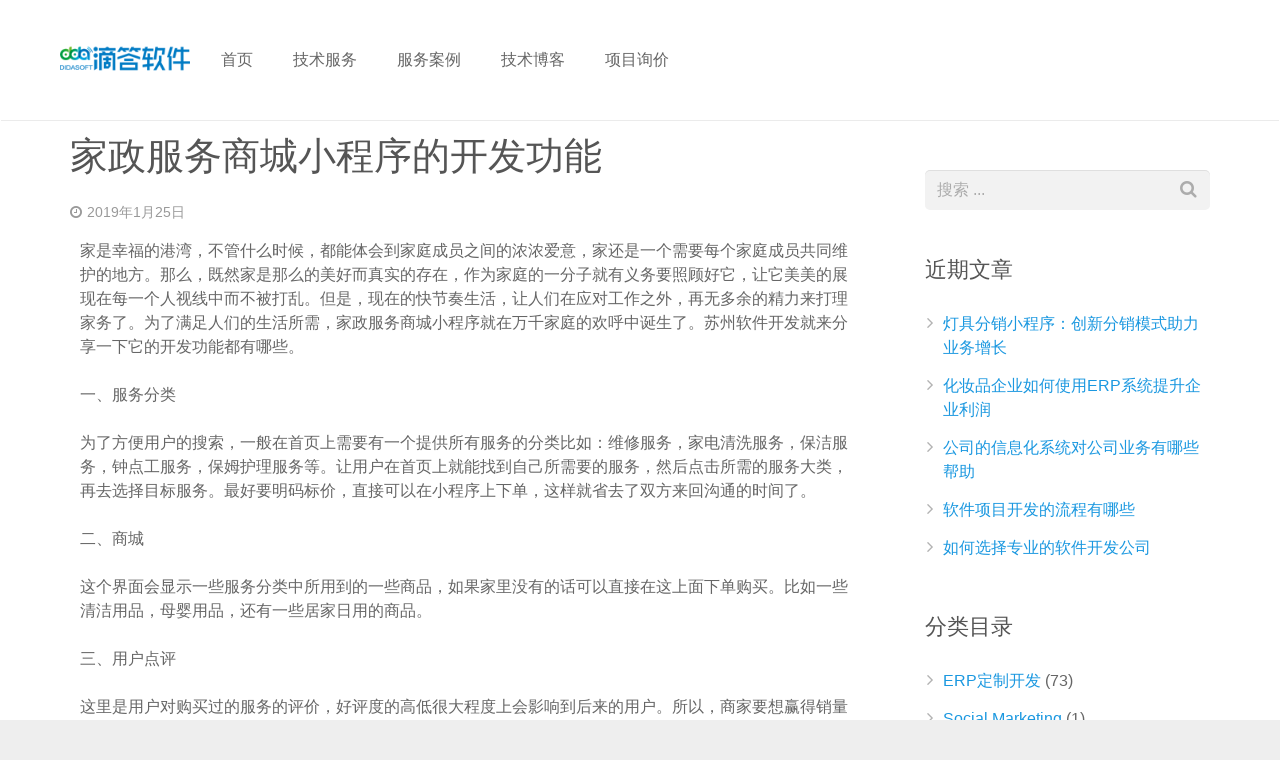

--- FILE ---
content_type: text/html; charset=UTF-8
request_url: https://www.didasoft.cn/2019/01/25/jiazhengfuwushangchengxiaochengxudekaifagongneng/
body_size: 13876
content:
<!DOCTYPE HTML>
<html class="" lang="zh-CN">
<head>
    <meta http-equiv="Content-Type" content="text/html; charset=UTF-8">
        <title>家政服务商城小程序的开发功能 - 苏州滴答软件科技有限公司</title>
    <meta name="keywords"
          content="苏州软件开发 | 苏州软件外包 | 微信小程序开发 | 苏州PHP开发 | 软件定制开发 | 商城小程序定制开发 | 企业ERP系统 | 企业CRP系统 | 摄影小程序开发 | 灯具分销小程序开发 | 滴答软件 | 苏州软件公司 | 苏州软件开发公司 | 苏州软件外包公司 | 企业软件开发 | 软件定制开发公司">
    <meta name="description"
          content="专业的企业ERP系统、小程序开发、商城小程序开发、软件外包、软件开发服务商, 定制化开发服务, 擅长企业ERP系统,小程序开发,微商城开发,PHP项目开发,微信公众号开发,软件定制开发,欢迎联系咨询:15501677862 。苏州滴答软件科技有限公司">
    <meta name="Author" content="滴答软件, yzhu@didasoft.cn">
    <meta name="Copyright" content="© 2016-2025 苏州滴答软件科技有限公司 All Rights Reserved">
    <meta name="viewport" content="width=device-width, maximum-scale=1, initial-scale=1">
<meta name="SKYPE_TOOLBAR" content="SKYPE_TOOLBAR_PARSER_COMPATIBLE">
<link rel='stylesheet' id='contact-form-7-css'  href='https://www.didasoft.cn/wp-content/plugins/contact-form-7/includes/css/styles.css?ver=4.4' type='text/css' media='all' />
<link rel='stylesheet' id='rs-plugin-settings-css'  href='https://www.didasoft.cn/wp-content/plugins/revslider/public/assets/css/settings.css?ver=5.1.6' type='text/css' media='all' />
<style id='rs-plugin-settings-inline-css' type='text/css'>
#rs-demo-id {}
</style>
<link rel='stylesheet' id='us-base-css'  href='https://www.didasoft.cn/wp-content/themes/Impreza/framework/css/us-base.css?ver=2.8.1' type='text/css' media='all' />
<link rel='stylesheet' id='us-font-awesome-css'  href='https://www.didasoft.cn/wp-content/themes/Impreza/framework/css/font-awesome.css?ver=4.5.0' type='text/css' media='all' />
<link rel='stylesheet' id='us-style-css'  href='https://www.didasoft.cn/wp-content/themes/Impreza/css/style.css?ver=2.8.1' type='text/css' media='all' />
<link rel='stylesheet' id='us-responsive-css'  href='https://www.didasoft.cn/wp-content/themes/Impreza/css/responsive.css?ver=2.8.1' type='text/css' media='all' />
<link rel='stylesheet' id='us-theme-style-css'  href='https://www.didasoft.cn/wp-content/themes/Impreza/style.css?v=2&#038;ver=2.8.1' type='text/css' media='all' />
<link rel='stylesheet' id='bsf-Defaults-css'  href='https://www.didasoft.cn/wp-content/uploads/smile_fonts/Defaults/Defaults.css?ver=4.1.41' type='text/css' media='all' />
<script type='text/javascript' src='https://www.didasoft.cn/wp-includes/js/jquery/jquery.js?ver=1.11.1'></script>
<script type='text/javascript' src='https://www.didasoft.cn/wp-includes/js/jquery/jquery-migrate.min.js?ver=1.2.1'></script>
<script type='text/javascript' src='https://www.didasoft.cn/wp-content/plugins/revslider/public/assets/js/jquery.themepunch.tools.min.js?ver=5.1.6'></script>
<script type='text/javascript' src='https://www.didasoft.cn/wp-content/plugins/revslider/public/assets/js/jquery.themepunch.revolution.min.js?ver=5.1.6'></script>
<link rel='prev' title='便民服务小程序方便了哪些人' href='https://www.didasoft.cn/2019/01/25/bianminfuwuxiaochengxufangbianlenaxieren/' />
<link rel='next' title='微信小程序开发介绍系列二&#8211;样式开发规范' href='https://www.didasoft.cn/2019/01/28/weixinxiaochengxukaifaxileryangshikaifa/' />
<link rel='canonical' href='https://www.didasoft.cn/2019/01/25/jiazhengfuwushangchengxiaochengxudekaifagongneng/' />
<link rel='shortlink' href='https://www.didasoft.cn/?p=5853' />
<!--[if lte IE 9]><link rel="stylesheet" type="text/css" href="https://www.didasoft.cn/wp-content/plugins/js_composer/assets/css/vc_lte_ie9.min.css" media="screen"><![endif]--><!--[if IE  8]><link rel="stylesheet" type="text/css" href="https://www.didasoft.cn/wp-content/plugins/js_composer/assets/css/vc-ie8.min.css" media="screen"><![endif]--><meta name="generator" content="Powered by Slider Revolution 5.1.6 - responsive, Mobile-Friendly Slider Plugin for WordPress with comfortable drag and drop interface." />
<noscript><style type="text/css"> .wpb_animate_when_almost_visible { opacity: 1; }</style></noscript>                <style id='us-theme-options-css'
               type="text/css">body {font-family:"Open Sans", sans-serif;font-size:16px;line-height:24px;font-weight:400;}.w-blog-post {font-size:16px;}.l-header .menu-item-language,.l-header .w-nav-item {font-family:"Open Sans", sans-serif;font-weight:400;}.type_desktop .menu-item-language > a,.l-header .type_desktop .w-nav-anchor.level_1,.type_desktop [class*="columns"] .menu-item-has-children .w-nav-anchor.level_2 {font-size:16px;}.type_desktop .submenu-languages .menu-item-language > a,.l-header .type_desktop .w-nav-anchor.level_2,.l-header .type_desktop .w-nav-anchor.level_3,.l-header .type_desktop .w-nav-anchor.level_4 {font-size:15px;}.l-header .type_mobile .w-nav-anchor.level_1 {font-size:16px;}.type_mobile .menu-item-language > a,.l-header .type_mobile .w-nav-anchor.level_2,.l-header .type_mobile .w-nav-anchor.level_3,.l-header .type_mobile .w-nav-anchor.level_4 {font-size:15px;}h1, h2, h3, h4, h5, h6,.w-blog-post.format-quote blockquote,.w-counter-number,.w-logo-title,.w-pricing-item-price,.w-tabs-item-title,.ult_price_figure,.ult_countdown-amount,.ultb3-box .ultb3-title,.stats-block .stats-desc .stats-number {font-family:"Noto Sans", sans-serif;font-weight:400;}h1 {font-size:38px;}h2 {font-size:32px;}h3 {font-size:26px;}h4,.widgettitle,.comment-reply-title,.woocommerce #reviews h2,.woocommerce .related > h2,.woocommerce .upsells > h2,.woocommerce .cross-sells > h2,.ultb3-box .ultb3-title,.flip-box-wrap .flip-box .ifb-face h3,.aio-icon-box .aio-icon-header h3.aio-icon-title {font-size:22px;}h5,.w-blog:not(.cols_1) .w-blog-list .w-blog-post-title {font-size:20px;}h6 {font-size:18px;}@media (max-width:767px) {body {font-size:13px;line-height:23px;}.w-blog-post {font-size:13px;}h1 {font-size:30px;}h2 {font-size:26px;}h3 {font-size:22px;}h4,.widgettitle,.comment-reply-title,.woocommerce #reviews h2,.woocommerce .related > h2,.woocommerce .upsells > h2,.woocommerce .cross-sells > h2,.ultb3-box .ultb3-title,.flip-box-wrap .flip-box .ifb-face h3,.aio-icon-box .aio-icon-header h3.aio-icon-title {font-size:20px;}h5 {font-size:18px;}h6 {font-size:16px;}}.l-body,.l-header.pos_fixed {min-width:1240px;}.l-canvas.type_boxed,.l-canvas.type_boxed .l-subheader,.l-canvas.type_boxed ~ .l-footer .l-subfooter {max-width:1240px;}.l-subheader-h,.l-titlebar-h,.l-main-h,.l-section-h,.l-subfooter-h,.w-tabs-section-content-h,.w-blog-post-body {max-width:1140px;}.l-sidebar {width:25%;}.l-content {width:70%;}@media (max-width:768px) {.g-cols.offset_none,.g-cols.offset_none > div {display:block;}.g-cols > div {width:100% !important;margin-left:0 !important;margin-right:0 !important;margin-bottom:30px;}.l-subfooter.at_top .g-cols > div {margin-bottom:10px;}.g-cols.offset_none > div,.g-cols > div:last-child {margin-bottom:0 !important;}}@media (min-width:901px) {.l-subheader.at_middle {line-height:120px;}.l-header.layout_advanced .l-subheader.at_middle,.l-header.layout_centered .l-subheader.at_middle {height:120px;}.l-header.layout_standard.sticky .l-subheader.at_middle,.l-header.layout_extended.sticky .l-subheader.at_middle {line-height:60px;}.l-header.layout_advanced.sticky .l-subheader.at_middle,.l-header.layout_centered.sticky .l-subheader.at_middle {line-height:50px;height:50px;}.l-subheader.at_top {height:36px;}.l-subheader.at_top,.l-subheader.at_bottom {line-height:36px;}.l-header.layout_extended.sticky .l-subheader.at_top {line-height:0px;height:0px;}.l-header.layout_advanced.sticky .l-subheader.at_bottom,.l-header.layout_centered.sticky .l-subheader.at_bottom {line-height:40px;}.l-header.layout_standard.pos_fixed ~ .l-titlebar,.l-canvas.titlebar_none.sidebar_left .l-header.layout_standard.pos_fixed ~ .l-main,.l-canvas.titlebar_none.sidebar_right .l-header.layout_standard.pos_fixed ~ .l-main,.l-canvas.titlebar_none.sidebar_none .l-header.layout_standard.pos_fixed ~ .l-main .l-section:first-child,.l-header.layout_standard.pos_static.bg_transparent ~ .l-titlebar,.l-canvas.titlebar_none.sidebar_left .l-header.layout_standard.pos_static.bg_transparent ~ .l-main,.l-canvas.titlebar_none.sidebar_right .l-header.layout_standard.pos_static.bg_transparent ~ .l-main,.l-canvas.titlebar_none.sidebar_none .l-header.layout_standard.pos_static.bg_transparent ~ .l-main .l-section:first-child {padding-top:120px;}.l-header.layout_extended.pos_fixed ~ .l-titlebar,.l-canvas.titlebar_none.sidebar_left .l-header.layout_extended.pos_fixed ~ .l-main,.l-canvas.titlebar_none.sidebar_right .l-header.layout_extended.pos_fixed ~ .l-main,.l-canvas.titlebar_none.sidebar_none .l-header.layout_extended.pos_fixed ~ .l-main .l-section:first-child,.l-header.layout_extended.pos_static.bg_transparent ~ .l-titlebar,.l-canvas.titlebar_none.sidebar_left .l-header.layout_extended.pos_static.bg_transparent ~ .l-main,.l-canvas.titlebar_none.sidebar_right .l-header.layout_extended.pos_static.bg_transparent ~ .l-main,.l-canvas.titlebar_none.sidebar_none .l-header.layout_extended.pos_static.bg_transparent ~ .l-main .l-section:first-child {padding-top:156px;}.l-header.layout_advanced.pos_fixed ~ .l-titlebar,.l-canvas.titlebar_none.sidebar_left .l-header.layout_advanced.pos_fixed ~ .l-main,.l-canvas.titlebar_none.sidebar_right .l-header.layout_advanced.pos_fixed ~ .l-main,.l-canvas.titlebar_none.sidebar_none .l-header.layout_advanced.pos_fixed ~ .l-main .l-section:first-child,.l-header.layout_advanced.pos_static.bg_transparent ~ .l-titlebar,.l-canvas.titlebar_none.sidebar_left .l-header.layout_advanced.pos_static.bg_transparent ~ .l-main,.l-canvas.titlebar_none.sidebar_right .l-header.layout_advanced.pos_static.bg_transparent ~ .l-main,.l-canvas.titlebar_none.sidebar_none .l-header.layout_advanced.pos_static.bg_transparent ~ .l-main .l-section:first-child {padding-top:156px;}.l-header.layout_centered.pos_fixed ~ .l-titlebar,.l-canvas.titlebar_none.sidebar_left .l-header.layout_centered.pos_fixed ~ .l-main,.l-canvas.titlebar_none.sidebar_right .l-header.layout_centered.pos_fixed ~ .l-main,.l-canvas.titlebar_none.sidebar_none .l-header.layout_centered.pos_fixed ~ .l-main .l-section:first-child,.l-header.layout_centered.pos_static.bg_transparent ~ .l-titlebar,.l-canvas.titlebar_none.sidebar_left .l-header.layout_centered.pos_static.bg_transparent ~ .l-main,.l-canvas.titlebar_none.sidebar_right .l-header.layout_centered.pos_static.bg_transparent ~ .l-main,.l-canvas.titlebar_none.sidebar_none .l-header.layout_centered.pos_static.bg_transparent ~ .l-main .l-section:first-child {padding-top:156px;}.l-header.pos_static.bg_solid + .l-main .l-section.preview_trendy .w-blog-post-preview {top:-156px;}.l-body.header_aside {padding-left:300px;position:relative;}.rtl.l-body.header_aside {padding-left:0;padding-right:300px;}.l-header.layout_sided,.l-header.layout_sided .w-cart-notification {width:300px;}.l-body.header_aside .l-navigation-item.to_next {left:100px;}.no-touch .l-body.header_aside .l-navigation-item.to_next:hover {left:300px;}.rtl.l-body.header_aside .l-navigation-item.to_next {right:100px;}.no-touch .rtl.l-body.header_aside .l-navigation-item.to_next:hover {right:300px;}.w-nav.layout_ver.type_desktop [class*="columns"] .w-nav-list.level_2 {width:calc(100vw - 300px);max-width:980px;}}.w-nav.type_desktop .w-nav-anchor.level_1 {padding:0 20px;}.w-nav.type_desktop .btn.w-nav-item.level_1 {margin:0 10px;}.rtl .w-nav.type_desktop .btn.w-nav-item.level_1:last-child {margin-right:10px;}.l-header.layout_sided .w-nav.type_desktop {line-height:40px;}@media (min-width:901px) {.w-logo-img {height:50px;}.w-logo.with_transparent .w-logo-img > img.for_default {margin-bottom:-50px;}.l-header.layout_standard.sticky .w-logo-img,.l-header.layout_extended.sticky .w-logo-img {height:30px;}.l-header.layout_standard.sticky .w-logo.with_transparent .w-logo-img > img.for_default,.l-header.layout_extended.sticky .w-logo.with_transparent .w-logo-img > img.for_default {margin-bottom:-30px;}.l-header.layout_advanced.sticky .w-logo-img,.l-header.layout_centered.sticky .w-logo-img {height:30px;}.l-header.layout_advanced.sticky .w-logo.with_transparent .w-logo-img > img.for_default,.l-header.layout_centered.sticky .w-logo.with_transparent .w-logo-img > img.for_default {margin-bottom:-30px;}.l-header.layout_sided .w-logo-img > img {width:200px;}.w-logo-title {font-size:27px;}}@media (min-width:601px) and (max-width:900px) {.w-logo-img {height:30px;}.w-logo.with_transparent .w-logo-img > img.for_default {margin-bottom:-30px;}.w-logo-title {font-size:24px;}}@media (max-width:600px) {.w-logo-img {height:20px;}.w-logo.with_transparent .w-logo-img > img.for_default {margin-bottom:-20px;}.w-logo-title {font-size:20px;}}.l-header .w-socials-item.custom .w-socials-item-link-hover {background-color:#1abc9c;}.l-body {background-color:#eeeeee;}.l-subheader.at_middle,.l-subheader.at_middle .w-lang-list,.l-subheader.at_middle .type_mobile .w-nav-list.level_1 {background-color:#ffffff;}.l-subheader.at_middle,.transparent .l-subheader.at_middle .type_mobile .w-nav-list.level_1 {color:#666666;}.no-touch .w-logo-link:hover,.no-touch .l-subheader.at_middle .w-contacts-item-value a:hover,.no-touch .l-subheader.at_middle .w-lang-item:hover,.no-touch .transparent .l-subheader.at_middle .w-lang.active .w-lang-item:hover,.no-touch .l-subheader.at_middle .w-socials-item-link:hover,.no-touch .l-subheader.at_middle .w-search-open:hover,.no-touch .l-subheader.at_middle .w-cart-h:hover .w-cart-link,.no-touch .l-subheader.at_middle .w-cart-quantity {color:#1b98e0;}.l-subheader.at_top,.l-subheader.at_top .w-lang-list,.l-subheader.at_bottom,.l-subheader.at_bottom .type_mobile .w-nav-list.level_1 {background-color:#f5f5f5;}.l-subheader.at_top,.l-subheader.at_bottom,.transparent .l-subheader.at_bottom .type_mobile .w-nav-list.level_1,.w-lang.active .w-lang-item {color:#777777;}.no-touch .l-subheader.at_top .w-contacts-item-value a:hover,.no-touch .l-subheader.at_top .w-lang-item:hover,.no-touch .transparent .l-subheader.at_top .w-lang.active .w-lang-item:hover,.no-touch .l-subheader.at_top .w-socials-item-link:hover,.no-touch .l-subheader.at_bottom .w-search-open:hover,.no-touch .l-subheader.at_bottom .w-cart-h:hover .w-cart-link,.no-touch .l-subheader.at_bottom .w-cart-quantity {color:#1b98e0;}.l-header.transparent .l-subheader {color:#ffffff;}.no-touch .l-header.transparent .type_desktop .menu-item-language > a:hover,.no-touch .l-header.transparent .type_desktop .menu-item-language:hover > a,.no-touch .l-header.transparent .w-logo-link:hover,.no-touch .l-header.transparent .l-subheader .w-contacts-item-value a:hover,.no-touch .l-header.transparent .l-subheader .w-lang-item:hover,.no-touch .l-header.transparent .l-subheader .w-socials-item-link:hover,.no-touch .l-header.transparent .l-subheader .w-search-open:hover,.no-touch .l-header.transparent .l-subheader .w-cart-h:hover .w-cart-link,.no-touch .l-header.transparent .l-subheader .w-cart-quantity,.no-touch .l-header.transparent .type_desktop .w-nav-item.level_1:hover .w-nav-anchor.level_1 {color:#ffffff;}.l-header.transparent .w-nav-title:after {background-color:#ffffff;}.w-search.layout_simple .w-form input,.w-search.layout_modern .w-form input,.w-search.layout_fullwidth .w-form,.w-search.layout_fullscreen .w-form:before {background-color:#ffffff;}.w-search .w-form {color:#1b98e0;}.no-touch .l-header .menu-item-language > a:hover,.no-touch .type_desktop .menu-item-language:hover > a,.no-touch .l-header .w-nav-item.level_1:hover .w-nav-anchor.level_1 {background-color:#1b98e0;}.no-touch .l-header .menu-item-language > a:hover,.no-touch .type_desktop .menu-item-language:hover > a,.no-touch .l-header .w-nav-item.level_1:hover .w-nav-anchor.level_1 {color:#ffffff;}.w-nav-title:after {background-color:#ffffff;}.l-header .w-nav-item.level_1.active .w-nav-anchor.level_1,.l-header .w-nav-item.level_1.current-menu-item .w-nav-anchor.level_1,.l-header .w-nav-item.level_1.current-menu-ancestor .w-nav-anchor.level_1 {color:#1b98e0;}.l-header .w-nav-item.level_1.active .w-nav-anchor.level_1,.l-header .w-nav-item.level_1.current-menu-item .w-nav-anchor.level_1,.l-header .w-nav-item.level_1.current-menu-ancestor .w-nav-anchor.level_1 {background-color:;}.l-header.transparent .type_desktop .w-nav-item.level_1.active .w-nav-anchor.level_1,.l-header.transparent .type_desktop .w-nav-item.level_1.current-menu-item .w-nav-anchor.level_1,.l-header.transparent .type_desktop .w-nav-item.level_1.current-menu-ancestor .w-nav-anchor.level_1 {color:#42baff;}.type_desktop .submenu-languages,.l-header .w-nav-list.level_2,.l-header .w-nav-list.level_3,.l-header .w-nav-list.level_4 {background-color:#1b98e0;}.type_desktop .submenu-languages,.l-header .w-nav-anchor.level_2,.l-header .w-nav-anchor.level_3,.l-header .w-nav-anchor.level_4,.type_desktop [class*="columns"] .w-nav-item.menu-item-has-children.active .w-nav-anchor.level_2,.type_desktop [class*="columns"] .w-nav-item.menu-item-has-children.current-menu-item .w-nav-anchor.level_2,.type_desktop [class*="columns"] .w-nav-item.menu-item-has-children.current-menu-ancestor .w-nav-anchor.level_2,.no-touch .type_desktop [class*="columns"] .w-nav-item.menu-item-has-children:hover .w-nav-anchor.level_2 {color:#ffffff;}.no-touch .type_desktop .submenu-languages .menu-item-language:hover > a,.no-touch .l-header .w-nav-item.level_2:hover .w-nav-anchor.level_2,.no-touch .l-header .w-nav-item.level_3:hover .w-nav-anchor.level_3,.no-touch .l-header .w-nav-item.level_4:hover .w-nav-anchor.level_4 {background-color:#ffffff;}.no-touch .type_desktop .submenu-languages .menu-item-language:hover > a,.no-touch .l-header .w-nav-item.level_2:hover .w-nav-anchor.level_2,.no-touch .l-header .w-nav-item.level_3:hover .w-nav-anchor.level_3,.no-touch .l-header .w-nav-item.level_4:hover .w-nav-anchor.level_4 {color:#1b98e0;}.l-header .w-nav-item.level_2.current-menu-item .w-nav-anchor.level_2,.l-header .w-nav-item.level_2.current-menu-ancestor .w-nav-anchor.level_2,.l-header .w-nav-item.level_3.current-menu-item .w-nav-anchor.level_3,.l-header .w-nav-item.level_3.current-menu-ancestor .w-nav-anchor.level_3,.l-header .w-nav-item.level_4.current-menu-item .w-nav-anchor.level_4,.l-header .w-nav-item.level_4.current-menu-ancestor .w-nav-anchor.level_4 {background-color:#1487ca;}.l-header .w-nav-item.level_2.current-menu-item .w-nav-anchor.level_2,.l-header .w-nav-item.level_2.current-menu-ancestor .w-nav-anchor.level_2,.l-header .w-nav-item.level_3.current-menu-item .w-nav-anchor.level_3,.l-header .w-nav-item.level_3.current-menu-ancestor .w-nav-anchor.level_3,.l-header .w-nav-item.level_4.current-menu-item .w-nav-anchor.level_4,.l-header .w-nav-item.level_4.current-menu-ancestor .w-nav-anchor.level_4 {color:#ffffff;}.btn.w-nav-item .w-nav-anchor.level_1 {background-color:#1b98e0 !important;}.btn.w-nav-item .w-nav-anchor.level_1 {color:#ffffff !important;}.no-touch .btn.w-nav-item .w-nav-anchor.level_1:before {background-color:#1487ca !important;}.no-touch .btn.w-nav-item .w-nav-anchor.level_1:hover {color:#ffffff !important;}.l-preloader,.l-canvas,.w-blog.layout_masonry .w-blog-post-h,.w-blog.layout_cards .w-blog-post-h,.w-cart-dropdown,.g-filters.style_1 .g-filters-item.active,.no-touch .g-filters-item.active:hover,.w-tabs.layout_default .w-tabs-item.active,.no-touch .w-tabs.layout_default .w-tabs-item.active:hover,.w-tabs.layout_ver .w-tabs-item.active,.no-touch .w-tabs.layout_ver .w-tabs-item.active:hover,.w-tabs.layout_timeline .w-tabs-item,.w-tabs.layout_timeline .w-tabs-section-header-h,.no-touch #lang_sel ul ul a:hover,.no-touch #lang_sel_click ul ul a:hover,#lang_sel_footer,.woocommerce-tabs .tabs li.active,.no-touch .woocommerce-tabs .tabs li.active:hover,.woocommerce .stars span:after,.woocommerce .stars span a:after,.woocommerce #payment .payment_box input[type="text"],#bbp-user-navigation li.current,.gform_wrapper .chosen-container-single .chosen-search input[type="text"],.gform_wrapper .chosen-container-multi .chosen-choices li.search-choice {background-color:#ffffff;}.woocommerce .blockUI.blockOverlay {background-color:#ffffff !important;}a.w-btn.color_contrast,.w-btn.color_contrast,.no-touch a.w-btn.color_contrast:hover,.no-touch .w-btn.color_contrast:hover,.no-touch a.w-btn.color_contrast.style_outlined:hover,.no-touch .w-btn.color_contrast.style_outlined:hover,.w-iconbox.style_circle.color_contrast .w-iconbox-icon {color:#ffffff;}input,textarea,select,.l-section.for_blogpost .w-blog-post-preview,.w-actionbox.color_light,.g-filters.style_1,.g-filters.style_2 .g-filters-item.active,.w-iconbox.style_circle.color_light .w-iconbox-icon,.g-loadmore-btn,.w-pricing-item-header,.w-progbar-bar,.w-progbar.style_3 .w-progbar-bar:before,.w-progbar.style_3 .w-progbar-bar-count,.w-tabs-list,.w-testimonial.style_4:before,.no-touch .l-main .widget_nav_menu a:hover,.l-content .wp-caption-text,#lang_sel a,#lang_sel_click a,.smile-icon-timeline-wrap .timeline-wrapper .timeline-block,.smile-icon-timeline-wrap .timeline-feature-item.feat-item,.woocommerce .quantity .plus,.woocommerce .quantity .minus,.select2-container a.select2-choice,.select2-drop .select2-search input,.woocommerce-tabs .tabs,.woocommerce #payment .payment_box,#subscription-toggle,#favorite-toggle,#bbp-user-navigation,.gform_wrapper .chosen-container-single .chosen-single,.gform_wrapper .chosen-container .chosen-drop,.gform_wrapper .chosen-container-multi .chosen-choices {background-color:#f2f2f2;}.timeline-wrapper .timeline-post-right .ult-timeline-arrow l,.timeline-wrapper .timeline-post-left .ult-timeline-arrow l,.timeline-feature-item.feat-item .ult-timeline-arrow l,.woocommerce #payment .payment_box:after {border-color:#f2f2f2;}hr,.l-section,.g-cols > div,.w-author,.w-comments-list,.w-pricing-item-h,.w-profile,.w-separator,.w-sharing-item,.w-tabs-section,.w-tabs-section-header:before,.w-tabs.layout_timeline .w-tabs-list:before,.w-tabs.layout_timeline.accordion .w-tabs-section-content,.g-tags > a,.w-testimonial.style_1,.widget_calendar #calendar_wrap,.l-main .widget_nav_menu > div,.l-main .widget_nav_menu .menu-item a,.widget_nav_menu .menu-item.menu-item-has-children + .menu-item > a,.select2-container a.select2-choice,.smile-icon-timeline-wrap .timeline-line,.woocommerce table th,.woocommerce table td,.woocommerce .login,.woocommerce .checkout_coupon,.woocommerce .register,.woocommerce .cart.variations_form,.woocommerce .cart .group_table,.woocommerce .cart .group_table td,.woocommerce .commentlist .comment-text,.woocommerce .comment-respond,.woocommerce .related,.woocommerce .upsells,.woocommerce .cross-sells,.woocommerce .checkout #order_review,.woocommerce ul.order_details li,.woocommerce .shop_table.my_account_orders,.widget_price_filter .ui-slider-handle,.widget_layered_nav ul,.widget_layered_nav ul li,#bbpress-forums fieldset,.bbp-login-form fieldset,#bbpress-forums .bbp-body > ul,#bbpress-forums li.bbp-header,.bbp-replies .bbp-body,div.bbp-forum-header,div.bbp-topic-header,div.bbp-reply-header,.bbp-pagination-links a,.bbp-pagination-links span.current,span.bbp-topic-pagination a.page-numbers,.bbp-logged-in,.gform_wrapper .gsection,.gform_wrapper .gf_page_steps,.gform_wrapper li.gfield_creditcard_warning,.form_saved_message {border-color:#e8e8e8;}.w-separator,.w-iconbox.color_light .w-iconbox-icon,.w-testimonial.style_3 .w-testimonial-text:after,.w-testimonial.style_3 .w-testimonial-text:before {color:#e8e8e8;}a.w-btn.color_light,.w-btn.color_light,.w-btn.color_light.style_outlined:before,.w-btn.w-blog-post-more:before,.w-iconbox.style_circle.color_light .w-iconbox-icon,.no-touch .g-loadmore-btn:hover,.woocommerce .button,.no-touch .woocommerce .quantity .plus:hover,.no-touch .woocommerce .quantity .minus:hover,.widget_price_filter .ui-slider,.gform_wrapper .gform_page_footer .gform_previous_button {background-color:#e8e8e8;}a.w-btn.color_light.style_outlined,.w-btn.color_light.style_outlined,.w-btn.w-blog-post-more,.w-iconbox.style_outlined.color_light .w-iconbox-icon,.w-person-links-item,.w-socials-item-link,.pagination .page-numbers {box-shadow:0 0 0 2px #e8e8e8 inset;}h1, h2, h3, h4, h5, h6,.no-touch a.w-btn.color_light:hover,.no-touch .w-btn.color_light:hover,.no-touch .w-btn.w-blog-post-more:hover,.w-counter-number,.w-pricing-item-header,.w-progbar.color_custom .w-progbar-title,.woocommerce .products .product .price,.woocommerce div.product .price,.gform_wrapper .chosen-container-single .chosen-single {color:#555555;}.w-progbar.color_contrast .w-progbar-bar-h {background-color:#555555;}input,textarea,select,.l-canvas,a.w-btn.color_contrast.style_outlined,.w-btn.color_contrast.style_outlined,.w-btn.w-blog-post-more,.w-cart-dropdown,.w-form-row-field:before,.w-iconbox.color_contrast .w-iconbox-icon,.w-iconbox.color_light.style_circle .w-iconbox-icon,.w-tabs.layout_timeline .w-tabs-item,.w-tabs.layout_timeline .w-tabs-section-header-h,.woocommerce .button {color:#666666;}a.w-btn.color_contrast,.w-btn.color_contrast,.w-btn.color_contrast.style_outlined:before,.w-iconbox.style_circle.color_contrast .w-iconbox-icon {background-color:#666666;}a.w-btn.color_contrast.style_outlined,.w-btn.color_contrast.style_outlined,.w-iconbox.style_outlined.color_contrast .w-iconbox-icon {box-shadow:0 0 0 2px #666666 inset;}a,.highlight_primary,.l-preloader,.no-touch .l-titlebar .g-nav-item:hover,a.w-btn.color_primary.style_outlined,.w-btn.color_primary.style_outlined,.l-main .w-contacts-item:before,.w-counter.color_primary .w-counter-number,.g-filters-item.active,.no-touch .g-filters.style_1 .g-filters-item.active:hover,.no-touch .g-filters.style_2 .g-filters-item.active:hover,.w-form-row.focused .w-form-row-field:before,.w-iconbox.color_primary .w-iconbox-icon,.no-touch .w-iconbox-link:hover .w-iconbox-title,.no-touch .w-logos .owl-prev:hover,.no-touch .w-logos .owl-next:hover,.w-separator.color_primary,.w-sharing.type_outlined.color_primary .w-sharing-item,.no-touch .w-sharing.type_simple.color_primary .w-sharing-item:hover .w-sharing-icon,.w-tabs.layout_default .w-tabs-item.active,.no-touch .w-tabs.layout_default .w-tabs-item.active:hover,.w-tabs-section.active .w-tabs-section-header,.w-tabs.layout_ver .w-tabs-item.active,.no-touch .w-tabs.layout_ver .w-tabs-item.active:hover,.no-touch .g-tags > a:hover,.w-testimonial.style_2:before,.woocommerce .products .product .button,.woocommerce .star-rating span:before,.woocommerce-tabs .tabs li.active,.no-touch .woocommerce-tabs .tabs li.active:hover,.woocommerce .stars span a:after,#subscription-toggle span.is-subscribed:before,#favorite-toggle span.is-favorite:before {color:#1b98e0;}.l-section.color_primary,.l-titlebar.color_primary,.no-touch .l-navigation-item:hover .l-navigation-item-arrow,.highlight_primary_bg,.w-actionbox.color_primary,.w-blog-post-preview-icon,.w-blog.layout_cards .format-quote .w-blog-post-h,.no-touch .w-blog.layout_cards .w-blog-post-meta-category a:hover,.no-touch .l-section.preview_trendy .w-blog-post-meta-category a:hover,button,input[type="submit"],a.w-btn.color_primary,.w-btn.color_primary,.w-btn.color_primary.style_outlined:before,.no-touch .g-filters-item:hover,.w-iconbox.style_circle.color_primary .w-iconbox-icon,.no-touch .w-iconbox.style_circle .w-iconbox-icon:before,.no-touch .w-iconbox.style_outlined .w-iconbox-icon:before,.no-touch .w-person.layout_toplinks .w-person-links,.w-pricing-item.type_featured .w-pricing-item-header,.w-progbar.color_primary .w-progbar-bar-h,.w-sharing.type_solid.color_primary .w-sharing-item,.w-sharing.type_fixed.color_primary .w-sharing-item,.w-sharing.type_outlined.color_primary .w-sharing-item:before,.w-tabs.layout_timeline .w-tabs-item:before,.w-tabs.layout_timeline .w-tabs-section-header-h:before,.no-touch .w-toplink.active:hover,.no-touch .pagination .page-numbers:before,.pagination .page-numbers.current,.l-main .widget_nav_menu .menu-item.current-menu-item > a,.rsDefault .rsThumb.rsNavSelected,.no-touch .tp-leftarrow.tparrows.custom:before,.no-touch .tp-rightarrow.tparrows.custom:before,.smile-icon-timeline-wrap .timeline-separator-text .sep-text,.smile-icon-timeline-wrap .timeline-wrapper .timeline-dot,.smile-icon-timeline-wrap .timeline-feature-item .timeline-dot,p.demo_store,.woocommerce .button.alt,.woocommerce .button.checkout,.no-touch .woocommerce .products .product .button:hover,.woocommerce .products .product .button.loading,.woocommerce .onsale,.widget_price_filter .ui-slider-range,.widget_layered_nav ul li.chosen,.widget_layered_nav_filters ul li a,.no-touch .bbp-pagination-links a:hover,.bbp-pagination-links span.current,.no-touch span.bbp-topic-pagination a.page-numbers:hover,.gform_wrapper .gform_page_footer .gform_next_button,.gform_wrapper .gf_progressbar_percentage,.gform_wrapper .chosen-container .chosen-results li.highlighted {background-color:#1b98e0;}.l-content blockquote,.no-touch .l-titlebar .g-nav-item:hover,.g-filters.style_3 .g-filters-item.active,.no-touch .w-logos .owl-prev:hover,.no-touch .w-logos .owl-next:hover,.no-touch .w-logos.style_1 .w-logos-item:hover,.w-separator.color_primary,.w-tabs.layout_default .w-tabs-item.active,.no-touch .w-tabs.layout_default .w-tabs-item.active:hover,.w-tabs.layout_ver .w-tabs-item.active,.no-touch .w-tabs.layout_ver .w-tabs-item.active:hover,.no-touch .g-tags > a:hover,.no-touch .w-testimonial.style_1:hover,.l-main .widget_nav_menu .menu-item.current-menu-item > a,.woocommerce-tabs .tabs li.active,.no-touch .woocommerce-tabs .tabs li.active:hover,.widget_layered_nav ul li.chosen,.bbp-pagination-links span.current,.no-touch #bbpress-forums .bbp-pagination-links a:hover,.no-touch #bbpress-forums .bbp-topic-pagination a:hover,#bbp-user-navigation li.current {border-color:#1b98e0;}a.w-btn.color_primary.style_outlined,.w-btn.color_primary.style_outlined,.l-main .w-contacts-item:before,.w-iconbox.color_primary.style_outlined .w-iconbox-icon,.w-sharing.type_outlined.color_primary .w-sharing-item,.w-tabs.layout_timeline .w-tabs-item,.w-tabs.layout_timeline .w-tabs-section-header-h,.woocommerce .products .product .button {box-shadow:0 0 0 2px #1b98e0 inset;}input:focus,textarea:focus,select:focus {box-shadow:0 0 0 2px #1b98e0;}.no-touch a:hover,.highlight_secondary,.no-touch a:hover + .w-blog-post-body .w-blog-post-title a,.no-touch .w-blog-post-title a:hover,.no-touch .w-blognav-prev:hover .w-blognav-title,.no-touch .w-blognav-next:hover .w-blognav-title,a.w-btn.color_secondary.style_outlined,.w-btn.color_secondary.style_outlined,.w-counter.color_secondary .w-counter-number,.w-iconbox.color_secondary .w-iconbox-icon,.w-separator.color_secondary,.w-sharing.type_outlined.color_secondary .w-sharing-item,.no-touch .w-sharing.type_simple.color_secondary .w-sharing-item:hover .w-sharing-icon,.no-touch .l-main .widget_tag_cloud a:hover,.no-touch .l-main .widget_product_tag_cloud .tagcloud a:hover,.no-touch .bbp_widget_login a.button.logout-link:hover {color:#447490;}.l-section.color_secondary,.l-titlebar.color_secondary,.highlight_secondary_bg,.no-touch input[type="submit"]:hover,a.w-btn.color_secondary,.w-btn.color_secondary,.w-btn.color_secondary.style_outlined:before,.w-actionbox.color_secondary,.no-touch .w-blog.layout_tiles .w-blog-post-meta-category a:hover,.w-iconbox.style_circle.color_secondary .w-iconbox-icon,.w-progbar.color_secondary .w-progbar-bar-h,.w-sharing.type_solid.color_secondary .w-sharing-item,.w-sharing.type_fixed.color_secondary .w-sharing-item,.w-sharing.type_outlined.color_secondary .w-sharing-item:before,.no-touch .woocommerce .button:hover,.no-touch .woocommerce input[type="submit"]:hover,.no-touch .woocommerce .button.alt:hover,.no-touch .woocommerce .button.checkout:hover,.no-touch .woocommerce .product-remove a.remove:hover,.no-touch .widget_layered_nav_filters ul li a:hover {background-color:#447490;}.w-separator.color_secondary {border-color:#447490;}a.w-btn.color_secondary.style_outlined,.w-btn.color_secondary.style_outlined,.w-iconbox.color_secondary.style_outlined .w-iconbox-icon,.w-sharing.type_outlined.color_secondary .w-sharing-item {box-shadow:0 0 0 2px #447490 inset;}.highlight_faded,.w-blog-post-meta > *,.w-profile-link.for_logout,.w-testimonial-person-meta,.w-testimonial.style_4:before,.l-main .widget_tag_cloud a,.l-main .widget_product_tag_cloud .tagcloud a,.woocommerce-breadcrumb,.woocommerce .star-rating:before,.woocommerce .stars span:after,.woocommerce .product-remove a.remove,p.bbp-topic-meta,.bbp_widget_login a.button.logout-link {color:#999999;}.w-blog.layout_latest .w-blog-post-meta-date {border-color:#999999;}.l-section.color_alternate,.l-titlebar.color_alternate,.color_alternate .g-filters.style_1 .g-filters-item.active,.no-touch .color_alternate .g-filters-item.active:hover,.color_alternate .w-tabs.layout_default .w-tabs-item.active,.no-touch .color_alternate .w-tabs.layout_default .w-tabs-item.active:hover,.color_alternate .w-tabs.layout_ver .w-tabs-item.active,.no-touch .color_alternate .w-tabs.layout_ver .w-tabs-item.active:hover,.color_alternate .w-tabs.layout_timeline .w-tabs-item,.color_alternate .w-tabs.layout_timeline .w-tabs-section-header-h {background-color:#f2f2f2;}.color_alternate a.w-btn.color_contrast,.color_alternate .w-btn.color_contrast,.no-touch .color_alternate a.w-btn.color_contrast:hover,.no-touch .color_alternate .w-btn.color_contrast:hover,.no-touch .color_alternate a.w-btn.color_contrast.style_outlined:hover,.no-touch .color_alternate .w-btn.color_contrast.style_outlined:hover,.color_alternate .w-iconbox.style_circle.color_contrast .w-iconbox-icon {color:#f2f2f2;}.color_alternate input,.color_alternate textarea,.color_alternate select,.color_alternate .w-blog-post-preview-icon,.color_alternate .w-blog.layout_masonry .w-blog-post-h,.color_alternate .w-blog.layout_cards .w-blog-post-h,.color_alternate .g-filters.style_1,.color_alternate .g-filters.style_2 .g-filters-item.active,.color_alternate .w-iconbox.style_circle.color_light .w-iconbox-icon,.color_alternate .g-loadmore-btn,.color_alternate .w-pricing-item-header,.color_alternate .w-progbar-bar,.color_alternate .w-tabs-list,.color_alternate .w-testimonial.style_4:before,.l-content .color_alternate .wp-caption-text {background-color:#ffffff;}.l-section.color_alternate,.l-section.color_alternate hr,.color_alternate .g-cols > div,.color_alternate .w-blog-post,.color_alternate .w-comments-list,.color_alternate .w-pricing-item-h,.color_alternate .w-profile,.color_alternate .w-separator,.color_alternate .w-tabs-section,.color_alternate .w-tabs-section-header:before,.color_alternate .w-tabs.layout_timeline .w-tabs-list:before,.color_alternate .w-tabs.layout_timeline.accordion .w-tabs-section-content,.color_alternate .w-testimonial.style_1 {border-color:#dddddd;}.color_alternate .w-separator,.color_alternate .w-iconbox.color_light .w-iconbox-icon,.color_alternate .w-testimonial.style_3 .w-testimonial-text:after,.color_alternate .w-testimonial.style_3 .w-testimonial-text:before {color:#dddddd;}.color_alternate a.w-btn.color_light,.color_alternate .w-btn.color_light,.color_alternate .w-btn.color_light.style_outlined:before,.color_alternate .w-btn.w-blog-post-more:before,.color_alternate .w-iconbox.style_circle.color_light .w-iconbox-icon,.no-touch .color_alternate .g-loadmore-btn:hover {background-color:#dddddd;}.color_alternate a.w-btn.color_light.style_outlined,.color_alternate .w-btn.color_light.style_outlined,.color_alternate .w-btn.w-blog-post-more,.color_alternate .w-iconbox.style_outlined.color_light .w-iconbox-icon,.color_alternate .w-person-links-item,.color_alternate .w-socials-item-link,.color_alternate .pagination .page-numbers {box-shadow:0 0 0 2px #dddddd inset;}.color_alternate h1,.color_alternate h2,.color_alternate h3,.color_alternate h4,.color_alternate h5,.color_alternate h6,.no-touch .color_alternate a.w-btn.color_light:hover,.no-touch .color_alternate .w-btn.color_light:hover,.no-touch .color_alternate .w-btn.w-blog-post-more:hover,.color_alternate .w-counter-number,.color_alternate .w-pricing-item-header {color:#444444;}.color_alternate .w-progbar.color_contrast .w-progbar-bar-h {background-color:#444444;}.l-titlebar.color_alternate,.l-section.color_alternate,.color_alternate input,.color_alternate textarea,.color_alternate select,.color_alternate a.w-btn.color_contrast.style_outlined,.color_alternate .w-btn.color_contrast.style_outlined,.color_alternate .w-btn.w-blog-post-more,.color_alternate .w-form-row-field:before,.color_alternate .w-iconbox.color_contrast .w-iconbox-icon,.color_alternate .w-iconbox.color_light.style_circle .w-iconbox-icon,.color_alternate .w-tabs.layout_timeline .w-tabs-item,.color_alternate .w-tabs.layout_timeline .w-tabs-section-header-h {color:#666666;}.color_alternate a.w-btn.color_contrast,.color_alternate .w-btn.color_contrast,.color_alternate .w-btn.color_contrast.style_outlined:before,.color_alternate .w-iconbox.style_circle.color_contrast .w-iconbox-icon {background-color:#666666;}.color_alternate a.w-btn.color_contrast.style_outlined,.color_alternate .w-btn.color_contrast.style_outlined,.color_alternate .w-iconbox.style_outlined.color_contrast .w-iconbox-icon {box-shadow:0 0 0 2px #666666 inset;}.color_alternate a,.color_alternate .highlight_primary,.no-touch .l-titlebar.color_alternate .g-nav-item:hover,.color_alternate a.w-btn.color_primary.style_outlined,.color_alternate .w-btn.color_primary.style_outlined,.l-main .color_alternate .w-contacts-item:before,.color_alternate .w-counter.color_primary .w-counter-number,.color_alternate .g-filters-item.active,.no-touch .color_alternate .g-filters-item.active:hover,.color_alternate .w-form-row.focused .w-form-row-field:before,.color_alternate .w-iconbox.color_primary .w-iconbox-icon,.no-touch .color_alternate .w-iconbox-link:hover .w-iconbox-title,.no-touch .color_alternate .w-logos .owl-prev:hover,.no-touch .color_alternate .w-logos .owl-next:hover,.color_alternate .w-separator.color_primary,.color_alternate .w-tabs.layout_default .w-tabs-item.active,.no-touch .color_alternate .w-tabs.layout_default .w-tabs-item.active:hover,.color_alternate .w-tabs-section.active .w-tabs-section-header,.color_alternate .w-tabs.layout_ver .w-tabs-item.active,.no-touch .color_alternate .w-tabs.layout_ver .w-tabs-item.active:hover,.color_alternate .w-testimonial.style_2:before {color:#1b98e0;}.color_alternate .highlight_primary_bg,.color_alternate .w-actionbox.color_primary,.color_alternate .w-blog-post-preview-icon,.color_alternate .w-blog.layout_cards .format-quote .w-blog-post-h,.color_alternate button,.color_alternate input[type="submit"],.color_alternate a.w-btn.color_primary,.color_alternate .w-btn.color_primary,.color_alternate .w-btn.color_primary.style_outlined:before,.no-touch .color_alternate .g-filters-item:hover,.color_alternate .w-iconbox.style_circle.color_primary .w-iconbox-icon,.no-touch .color_alternate .w-iconbox.style_circle .w-iconbox-icon:before,.no-touch .color_alternate .w-iconbox.style_outlined .w-iconbox-icon:before,.no-touch .color_alternate .w-person.layout_toplinks .w-person-links,.color_alternate .w-pricing-item.type_featured .w-pricing-item-header,.color_alternate .w-progbar.color_primary .w-progbar-bar-h,.color_alternate .w-tabs.layout_timeline .w-tabs-item:before,.color_alternate .w-tabs.layout_timeline .w-tabs-section-header-h:before,.no-touch .color_alternate .w-toplink.active:hover,.no-touch .color_alternate .pagination .page-numbers:before,.color_alternate .pagination .page-numbers.current {background-color:#1b98e0;}.l-content .color_alternate blockquote,.no-touch .l-titlebar.color_alternate .g-nav-item:hover,.color_alternate .g-filters.style_3 .g-filters-item.active,.no-touch .color_alternate .w-logos .owl-prev:hover,.no-touch .color_alternate .w-logos .owl-next:hover,.no-touch .color_alternate .w-logos.style_1 .w-logos-item:hover,.color_alternate .w-separator.color_primary,.color_alternate .w-tabs.layout_default .w-tabs-item.active,.no-touch .color_alternate .w-tabs.layout_default .w-tabs-item.active:hover,.color_alternate .w-tabs.layout_ver .w-tabs-item.active,.no-touch .color_alternate .w-tabs.layout_ver .w-tabs-item.active:hover,.no-touch .color_alternate .g-tags > a:hover,.no-touch .color_alternate .w-testimonial.style_1:hover {border-color:#1b98e0;}.color_alternate a.w-btn.color_primary.style_outlined,.color_alternate .w-btn.color_primary.style_outlined,.l-main .color_alternate .w-contacts-item:before,.color_alternate .w-iconbox.color_primary.style_outlined .w-iconbox-icon,.color_alternate .w-tabs.layout_timeline .w-tabs-item,.color_alternate .w-tabs.layout_timeline .w-tabs-section-header-h {box-shadow:0 0 0 2px #1b98e0 inset;}.color_alternate input:focus,.color_alternate textarea:focus,.color_alternate select:focus {box-shadow:0 0 0 2px #1b98e0;}.no-touch .color_alternate a:hover,.color_alternate .highlight_secondary,.color_alternate a.w-btn.color_secondary.style_outlined,.color_alternate .w-btn.color_secondary.style_outlined,.no-touch .color_alternate a:hover + .w-blog-post-body .w-blog-post-title a,.no-touch .color_alternate .w-blog-post-title a:hover,.color_alternate .w-counter.color_secondary .w-counter-number,.color_alternate .w-iconbox.color_secondary .w-iconbox-icon,.color_alternate .w-separator.color_secondary {color:#447490;}.color_alternate .highlight_secondary_bg,.no-touch .color_alternate input[type="submit"]:hover,.color_alternate a.w-btn.color_secondary,.color_alternate .w-btn.color_secondary,.color_alternate .w-btn.color_secondary.style_outlined:before,.color_alternate .w-actionbox.color_secondary,.color_alternate .w-iconbox.style_circle.color_secondary .w-iconbox-icon,.color_alternate .w-progbar.color_secondary .w-progbar-bar-h {background-color:#447490;}.color_alternate .w-separator.color_secondary {border-color:#447490;}.color_alternate a.w-btn.color_secondary.style_outlined,.color_alternate .w-btn.color_secondary.style_outlined,.color_alternate .w-iconbox.color_secondary.style_outlined .w-iconbox-icon {box-shadow:0 0 0 2px #447490 inset;}.color_alternate .highlight_faded,.color_alternate .w-blog-post-meta > *,.color_alternate .w-profile-link.for_logout,.color_alternate .w-testimonial-person-meta,.color_alternate .w-testimonial.style_4:before {color:#999999;}.color_alternate .w-blog.layout_latest .w-blog-post-meta-date {border-color:#999999;}.l-subfooter.at_top,.no-touch .l-subfooter.at_top #lang_sel ul ul a:hover,.no-touch .l-subfooter.at_top #lang_sel_click ul ul a:hover {background-color:#333333;}.l-subfooter.at_top input,.l-subfooter.at_top textarea,.l-subfooter.at_top select,.no-touch .l-subfooter.at_top #lang_sel a,.no-touch .l-subfooter.at_top #lang_sel_click a {background-color:#292929;}.l-subfooter.at_top,.l-subfooter.at_top .w-profile,.l-subfooter.at_top .widget_calendar #calendar_wrap {border-color:#444444;}.l-subfooter.at_top .w-socials-item-link {box-shadow:0 0 0 2px #444444 inset;}.l-subfooter.at_top h1,.l-subfooter.at_top h2,.l-subfooter.at_top h3,.l-subfooter.at_top h4,.l-subfooter.at_top h5,.l-subfooter.at_top h6,.l-subfooter.at_top input,.l-subfooter.at_top textarea,.l-subfooter.at_top select,.l-subfooter.at_top .w-form-row-field:before {color:#dddddd;}.l-subfooter.at_top {color:#aaaaaa;}.l-subfooter.at_top a,.l-subfooter.at_top .widget_tag_cloud .tagcloud a,.l-subfooter.at_top .widget_product_tag_cloud .tagcloud a {color:#dddddd;}.no-touch .l-subfooter.at_top a:hover,.no-touch .l-subfooter.at_top .w-form-row.focused .w-form-row-field:before,.no-touch .l-subfooter.at_top .widget_tag_cloud .tagcloud a:hover,.no-touch .l-subfooter.at_top .widget_product_tag_cloud .tagcloud a:hover {color:#1b98e0;}.l-subfooter.at_top input:focus,.l-subfooter.at_top textarea:focus,.l-subfooter.at_top select:focus {box-shadow:0 0 0 2px #1b98e0;}.l-subfooter.at_bottom {background-color:#ffffff;}.l-subfooter.at_bottom {color:#999999;}.l-subfooter.at_bottom a {color:#666666;}.no-touch .l-subfooter.at_bottom a:hover {color:#1b98e0;}</style>
        <script>
        var _hmt = _hmt || [];
        (function () {
            var hm = document.createElement("script");
            hm.src = "//hm.baidu.com/hm.js?50f57a4c72138f131e6da66d86765d5c";
            var s = document.getElementsByTagName("script")[0];
            s.parentNode.insertBefore(hm, s);
        })();
    </script>
    <meta name="360-site-verification" content="0f2f49b468fe8d9f631a410820c6a3dd" />
</head>
<body class="single single-post postid-5853 single-format-standard l-body us-theme_impreza_2-8-1 links_underline wpb-js-composer js-comp-ver-4.9.2 vc_responsive">

<!-- CANVAS -->
<div class="l-canvas sidebar_right type_wide titlebar_none">

    
        
        <!-- HEADER -->
        <div class="l-header layout_standard pos_fixed bg_solid">

                        <div class="l-subheader at_middle">
                <div class="l-subheader-h i-cf">

                    
                    <div class="w-logo  with_default"><a class="w-logo-link" href="https://www.didasoft.cn/" ><h1 id="site-logo" class="w-logo-img" title="滴答软件"><img class="for_default" src="https://www.didasoft.cn/wp-content/uploads/2018/09/dida-logo1.png" width="163" height="100" alt="滴答软件" /></h1></a></div>
                    
                        
                        
                        <!-- NAV -->
<nav class="w-nav layout_hor type_desktop animation_height height_full">
	<div class="w-nav-control"></div>
	<ul class="w-nav-list level_1 hover_underline hidden">
		<li id="menu-item-4556" class="menu-item menu-item-type-post_type menu-item-object-page w-nav-item level_1 menu-item-4556"><a class="w-nav-anchor level_1"  href="https://www.didasoft.cn/"><span class="w-nav-title">首页</span><span class="w-nav-arrow"></span></a></li>
<li id="menu-item-4558" class="menu-item menu-item-type-post_type menu-item-object-page w-nav-item level_1 menu-item-4558"><a class="w-nav-anchor level_1"  href="https://www.didasoft.cn/services/"><span class="w-nav-title">技术服务</span><span class="w-nav-arrow"></span></a></li>
<li id="menu-item-4560" class="menu-item menu-item-type-post_type menu-item-object-page w-nav-item level_1 menu-item-4560"><a class="w-nav-anchor level_1"  href="https://www.didasoft.cn/cases/"><span class="w-nav-title">服务案例</span><span class="w-nav-arrow"></span></a></li>
<li id="menu-item-4599" class="menu-item menu-item-type-post_type menu-item-object-page menu-item-has-children w-nav-item level_1 menu-item-4599"><a class="w-nav-anchor level_1"  href="https://www.didasoft.cn/news/"><span class="w-nav-title">技术博客</span><span class="w-nav-arrow"></span></a>
<ul class="w-nav-list level_2">
	<li id="menu-item-7331" class="menu-item menu-item-type-custom menu-item-object-custom w-nav-item level_2 menu-item-7331"><a class="w-nav-anchor level_2"  href="/news"><span class="w-nav-title">全部分类</span><span class="w-nav-arrow"></span></a>	</li>
	<li id="menu-item-5739" class="menu-item menu-item-type-taxonomy menu-item-object-category current-post-ancestor current-menu-parent current-post-parent w-nav-item level_2 menu-item-5739"><a class="w-nav-anchor level_2"  href="https://www.didasoft.cn/category/ruanjiankaifa/"><span class="w-nav-title">软件开发</span><span class="w-nav-arrow"></span></a>	</li>
	<li id="menu-item-7329" class="menu-item menu-item-type-taxonomy menu-item-object-category w-nav-item level_2 menu-item-7329"><a class="w-nav-anchor level_2"  href="https://www.didasoft.cn/category/xiaochengxu/"><span class="w-nav-title">微信小程序</span><span class="w-nav-arrow"></span></a>	</li>
	<li id="menu-item-7330" class="menu-item menu-item-type-taxonomy menu-item-object-category w-nav-item level_2 menu-item-7330"><a class="w-nav-anchor level_2"  href="https://www.didasoft.cn/category/%e8%8b%8f%e5%b7%9eerp%e5%bc%80%e5%8f%91/"><span class="w-nav-title">ERP开发</span><span class="w-nav-arrow"></span></a>	</li>
</ul>
</li>
<li id="menu-item-4595" class="menu-item menu-item-type-post_type menu-item-object-page w-nav-item level_1 menu-item-4595"><a class="w-nav-anchor level_1"  href="https://www.didasoft.cn/contact/"><span class="w-nav-title">项目询价</span><span class="w-nav-arrow"></span></a></li>
	</ul>
</nav><!-- /NAV -->

                    
                                    </div>
            </div>
            
        </div>
        <!-- /HEADER -->

        
    <!-- MAIN -->
<div class="l-main">
	<div class="l-main-h i-cf">

		<div class="l-content">

			
			<section class="post-5853 post type-post status-publish format-standard hentry category-ruanjiankaifa tag-64 tag-61 l-section for_blogpost preview_basic">
	<div class="l-section-h i-cf section-little-padding">
		<div class="w-blog">
						<div class="w-blog-post-body">
				<h1 class="w-blog-post-title entry-title">家政服务商城小程序的开发功能</h1>

				<div class="w-blog-post-meta">
					<time class="w-blog-post-meta-date date updated">2019年1月25日</time><span class="w-blog-post-meta-author vcard author hidden"><span class="fn">admin</span></span>				</div>
			</div>
		</div>

			</div>
</section>

<section class="l-section"><div class="l-section-h i-cf" style="padding:10px;"><p>家是幸福的港湾，不管什么时候，都能体会到家庭成员之间的浓浓爱意，家还是一个需要每个家庭成员共同维护的地方。那么，既然家是那么的美好而真实的存在，作为家庭的一分子就有义务要照顾好它，让它美美的展现在每一个人视线中而不被打乱。但是，现在的快节奏生活，让人们在应对工作之外，再无多余的精力来打理家务了。为了满足人们的生活所需，家政服务商城小程序就在万千家庭的欢呼中诞生了。苏州软件开发就来分享一下它的开发功能都有哪些。</p>
<p>一、服务分类</p>
<p>为了方便用户的搜索，一般在首页上需要有一个提供所有服务的分类比如：维修服务，家电清洗服务，保洁服务，钟点工服务，保姆护理服务等。让用户在首页上就能找到自己所需要的服务，然后点击所需的服务大类，再去选择目标服务。最好要明码标价，直接可以在小程序上下单，这样就省去了双方来回沟通的时间了。</p>
<p>二、商城</p>
<p>这个界面会显示一些服务分类中所用到的一些商品，如果家里没有的话可以直接在这上面下单购买。比如一些清洁用品，母婴用品，还有一些居家日用的商品。</p>
<p>三、用户点评</p>
<p>这里是用户对购买过的服务的评价，好评度的高低很大程度上会影响到后来的用户。所以，商家要想赢得销量得到用户的认可，就要把服务质量和服务效率提高上去才是正解。</p>
<p>四、用户中心</p>
<p>这里显示用户的服务订单以及商城订单。为了提供服务和准确收货，这里也会显示用户的联系地址.如果在订购或提供的服务中有问题的这里也会显示客服热线，以解决用户的问题。</p>
<p>苏州软件开发，为了呵护好心中的港湾，每个人都要用心的生活。生活中自己没有多余的精力去照顾到的地方，家政服务商城小程序会贴心照顾好每个人的家。</p>
<p>&nbsp;</p>
</div></section>
	<section class="l-section for_tags">
		<div class="l-section-h i-cf section-little-padding">
			<div class="g-tags">
				<span class="g-tags-title">标签:</span>
				<a href="https://www.didasoft.cn/tag/%e8%8b%8f%e5%b7%9e%e8%bd%af%e4%bb%b6%e5%a4%96%e5%8c%85%e5%85%ac%e5%8f%b8/" rel="tag">苏州软件外包公司</a>, <a href="https://www.didasoft.cn/tag/%e8%8b%8f%e5%b7%9e%e8%bd%af%e4%bb%b6%e5%bc%80%e5%8f%91/" rel="tag">苏州软件开发</a>			</div>
		</div>
	</section>



	<section class="l-section for_blognav">
		<div class="l-section-h i-cf " style="padding: 30px 0;">
			<div class="w-blognav">
									<a class="w-blognav-prev" href="https://www.didasoft.cn/2019/01/25/bianminfuwuxiaochengxufangbianlenaxieren/">
						<span class="w-blognav-meta">上一篇</span>
						<span class="w-blognav-title">便民服务小程序方便了哪些人</span>
					</a>
					<br>
									<a class="w-blognav-next" href="https://www.didasoft.cn/2019/01/28/weixinxiaochengxukaifaxileryangshikaifa/">
						<span class="w-blognav-meta">下一篇</span>
						<span class="w-blognav-title">微信小程序开发介绍系列二&#8211;样式开发规范</span>
					</a>
					<br>
							</div>
		</div>
	</section>



			
		</div>

					<aside class="l-sidebar at_right">
				

<!-- begin generated sidebar -->
<div id="search-3" class="widget widget_search"><div class="w-form for_search" id="us_form_1">
	<form class="w-form-h" autocomplete="off" action="https://www.didasoft.cn/" method="get">
							<div class="w-form-row for_s">
	<div class="w-form-row-label">
		<label for="us_form_1_s"></label>
	</div>
	<div class="w-form-row-field">
				<input type="text" name="s" id="us_form_1_s" value=""
		       placeholder="搜索 ..."/>
		<span class="w-form-row-field-bar"></span>
			</div>
	<div class="w-form-row-state"></div>
	</div>
					<div class="w-form-row for_submit">
	<div class="w-form-row-field">
		<button class="w-btn" type="submit"><span class="g-preloader type_1"></span><span class="w-btn-label">搜索</span></button>
	</div>
</div>
				<div class="w-form-message"></div>
			</form>
	</div>
</div>		<div id="recent-posts-2" class="widget widget_recent_entries">		<h3 class="widgettitle">近期文章</h3>		<ul>
					<li>
				<a href="https://www.didasoft.cn/2025/07/10/%e7%81%af%e5%85%b7%e5%88%86%e9%94%80%e5%b0%8f%e7%a8%8b%e5%ba%8f%ef%bc%9a%e5%88%9b%e6%96%b0%e5%88%86%e9%94%80%e6%a8%a1%e5%bc%8f%e5%8a%a9%e5%8a%9b%e4%b8%9a%e5%8a%a1%e5%a2%9e%e9%95%bf/">灯具分销小程序：创新分销模式助力业务增长</a>
						</li>
					<li>
				<a href="https://www.didasoft.cn/2023/12/13/%e5%8c%96%e5%a6%86%e5%93%81%e4%bc%81%e4%b8%9a%e5%a6%82%e4%bd%95%e4%bd%bf%e7%94%a8erp%e7%b3%bb%e7%bb%9f%e6%8f%90%e5%8d%87%e4%bc%81%e4%b8%9a%e5%88%a9%e6%b6%a6/">化妆品企业如何使用ERP系统提升企业利润</a>
						</li>
					<li>
				<a href="https://www.didasoft.cn/2023/07/30/%e5%85%ac%e5%8f%b8%e7%9a%84%e4%bf%a1%e6%81%af%e5%8c%96%e7%b3%bb%e7%bb%9f%e5%af%b9%e5%85%ac%e5%8f%b8%e4%b8%9a%e5%8a%a1%e6%9c%89%e5%93%aa%e4%ba%9b%e5%b8%ae%e5%8a%a9/">公司的信息化系统对公司业务有哪些帮助</a>
						</li>
					<li>
				<a href="https://www.didasoft.cn/2023/07/23/%e8%bd%af%e4%bb%b6%e9%a1%b9%e7%9b%ae%e5%bc%80%e5%8f%91%e7%9a%84%e6%b5%81%e7%a8%8b%e6%9c%89%e5%93%aa%e4%ba%9b/">软件项目开发的流程有哪些</a>
						</li>
					<li>
				<a href="https://www.didasoft.cn/2023/07/22/%e5%a6%82%e4%bd%95%e9%80%89%e6%8b%a9%e4%b8%93%e4%b8%9a%e7%9a%84%e8%bd%af%e4%bb%b6%e5%bc%80%e5%8f%91%e5%85%ac%e5%8f%b8/">如何选择专业的软件开发公司</a>
						</li>
				</ul>
		</div><div id="categories-3" class="widget widget_categories"><h3 class="widgettitle">分类目录</h3>		<ul>
	<li class="cat-item cat-item-84"><a href="https://www.didasoft.cn/category/erp%e5%ae%9a%e5%88%b6%e5%bc%80%e5%8f%91/" >ERP定制开发</a> (73)
</li>
	<li class="cat-item cat-item-3"><a href="https://www.didasoft.cn/category/social-marketing/" >Social Marketing</a> (1)
</li>
	<li class="cat-item cat-item-4"><a href="https://www.didasoft.cn/category/web-design/" >Web Design</a> (1)
</li>
	<li class="cat-item cat-item-71"><a href="https://www.didasoft.cn/category/gongsichanpin/" >公司产品</a> (9)
</li>
	<li class="cat-item cat-item-93"><a href="https://www.didasoft.cn/category/%e5%a9%9a%e7%ba%b1%e6%91%84%e5%bd%b1%e5%b0%8f%e7%a8%8b%e5%ba%8f/" >婚纱摄影小程序</a> (2)
</li>
	<li class="cat-item cat-item-95"><a href="https://www.didasoft.cn/category/%e5%b0%8f%e7%a8%8b%e5%ba%8f%e5%bc%80%e5%8f%91%e5%85%ac%e5%8f%b8/" >小程序开发公司</a> (31)
</li>
	<li class="cat-item cat-item-70"><a href="https://www.didasoft.cn/category/weixingongzhonghao/" >微信公众号</a> (12)
</li>
	<li class="cat-item cat-item-65"><a href="https://www.didasoft.cn/category/xiaochengxu/" >微信小程序</a> (162)
</li>
	<li class="cat-item cat-item-72"><a href="https://www.didasoft.cn/category/%e6%8a%80%e6%9c%af%e5%88%86%e4%ba%ab/" >技术分享</a> (11)
</li>
	<li class="cat-item cat-item-94"><a href="https://www.didasoft.cn/category/%e6%b0%91%e5%ae%bf%e5%b0%8f%e7%a8%8b%e5%ba%8f/" >民宿小程序</a> (1)
</li>
	<li class="cat-item cat-item-96"><a href="https://www.didasoft.cn/category/%e7%81%af%e5%85%b7%e5%88%86%e9%94%80%e5%b0%8f%e7%a8%8b%e5%ba%8f/" >灯具分销小程序</a> (1)
</li>
	<li class="cat-item cat-item-44"><a href="https://www.didasoft.cn/category/redianzixun/" >热点资讯</a> (9)
</li>
	<li class="cat-item cat-item-86"><a href="https://www.didasoft.cn/category/%e7%bd%91%e7%ab%99%e5%bc%80%e5%8f%91/" >网站开发</a> (3)
</li>
	<li class="cat-item cat-item-76"><a href="https://www.didasoft.cn/category/%e8%8b%8f%e5%b7%9eerp%e5%bc%80%e5%8f%91/" >苏州ERP开发</a> (44)
</li>
	<li class="cat-item cat-item-79"><a href="https://www.didasoft.cn/category/%e8%8b%8f%e5%b7%9eerp%e5%bc%80%e5%8f%91%e5%85%ac%e5%8f%b8/" >苏州ERP开发公司</a> (66)
</li>
	<li class="cat-item cat-item-78"><a href="https://www.didasoft.cn/category/%e8%8b%8f%e5%b7%9e%e8%bd%af%e4%bb%b6%e5%a4%96%e5%8c%85%e4%bc%81%e4%b8%9a/" >苏州软件外包企业</a> (97)
</li>
	<li class="cat-item cat-item-83"><a href="https://www.didasoft.cn/category/%e8%8b%8f%e5%b7%9e%e8%bd%af%e4%bb%b6%e5%ae%9a%e5%88%b6%e5%bc%80%e5%8f%91/" >苏州软件定制开发</a> (104)
</li>
	<li class="cat-item cat-item-77"><a href="https://www.didasoft.cn/category/%e8%8b%8f%e5%b7%9e%e8%bd%af%e4%bb%b6%e5%bc%80%e5%8f%91%e5%85%ac%e5%8f%b8/" >苏州软件开发公司</a> (99)
</li>
	<li class="cat-item cat-item-39"><a href="https://www.didasoft.cn/category/xingyexinwen/" >行业新闻</a> (4)
</li>
	<li class="cat-item cat-item-54"><a href="https://www.didasoft.cn/category/ruanjiankaifa/" >软件开发</a> (201)
</li>
	<li class="cat-item cat-item-1"><a href="https://www.didasoft.cn/category/default/" >默认分类</a> (27)
</li>
		</ul>
</div><div id="archives-3" class="widget widget_archive"><h3 class="widgettitle">文章归档</h3>		<ul>
	<li><a href='https://www.didasoft.cn/2025/07/'>2025年七月</a>&nbsp;(1)</li>
	<li><a href='https://www.didasoft.cn/2023/12/'>2023年十二月</a>&nbsp;(1)</li>
	<li><a href='https://www.didasoft.cn/2023/07/'>2023年七月</a>&nbsp;(9)</li>
	<li><a href='https://www.didasoft.cn/2023/06/'>2023年六月</a>&nbsp;(9)</li>
	<li><a href='https://www.didasoft.cn/2023/05/'>2023年五月</a>&nbsp;(40)</li>
	<li><a href='https://www.didasoft.cn/2023/04/'>2023年四月</a>&nbsp;(30)</li>
	<li><a href='https://www.didasoft.cn/2023/03/'>2023年三月</a>&nbsp;(26)</li>
	<li><a href='https://www.didasoft.cn/2023/02/'>2023年二月</a>&nbsp;(13)</li>
	<li><a href='https://www.didasoft.cn/2021/09/'>2021年九月</a>&nbsp;(2)</li>
	<li><a href='https://www.didasoft.cn/2021/08/'>2021年八月</a>&nbsp;(4)</li>
	<li><a href='https://www.didasoft.cn/2021/07/'>2021年七月</a>&nbsp;(2)</li>
	<li><a href='https://www.didasoft.cn/2020/10/'>2020年十月</a>&nbsp;(1)</li>
	<li><a href='https://www.didasoft.cn/2020/07/'>2020年七月</a>&nbsp;(1)</li>
	<li><a href='https://www.didasoft.cn/2020/06/'>2020年六月</a>&nbsp;(1)</li>
	<li><a href='https://www.didasoft.cn/2020/03/'>2020年三月</a>&nbsp;(2)</li>
	<li><a href='https://www.didasoft.cn/2019/12/'>2019年十二月</a>&nbsp;(1)</li>
	<li><a href='https://www.didasoft.cn/2019/11/'>2019年十一月</a>&nbsp;(2)</li>
	<li><a href='https://www.didasoft.cn/2019/10/'>2019年十月</a>&nbsp;(10)</li>
	<li><a href='https://www.didasoft.cn/2019/09/'>2019年九月</a>&nbsp;(1)</li>
	<li><a href='https://www.didasoft.cn/2019/08/'>2019年八月</a>&nbsp;(23)</li>
	<li><a href='https://www.didasoft.cn/2019/07/'>2019年七月</a>&nbsp;(33)</li>
	<li><a href='https://www.didasoft.cn/2019/06/'>2019年六月</a>&nbsp;(24)</li>
	<li><a href='https://www.didasoft.cn/2019/05/'>2019年五月</a>&nbsp;(32)</li>
	<li><a href='https://www.didasoft.cn/2019/04/'>2019年四月</a>&nbsp;(19)</li>
	<li><a href='https://www.didasoft.cn/2019/03/'>2019年三月</a>&nbsp;(42)</li>
	<li><a href='https://www.didasoft.cn/2019/02/'>2019年二月</a>&nbsp;(29)</li>
	<li><a href='https://www.didasoft.cn/2019/01/'>2019年一月</a>&nbsp;(39)</li>
	<li><a href='https://www.didasoft.cn/2018/12/'>2018年十二月</a>&nbsp;(2)</li>
	<li><a href='https://www.didasoft.cn/2018/11/'>2018年十一月</a>&nbsp;(9)</li>
	<li><a href='https://www.didasoft.cn/2018/10/'>2018年十月</a>&nbsp;(3)</li>
	<li><a href='https://www.didasoft.cn/2018/09/'>2018年九月</a>&nbsp;(24)</li>
	<li><a href='https://www.didasoft.cn/2018/08/'>2018年八月</a>&nbsp;(8)</li>
	<li><a href='https://www.didasoft.cn/2018/06/'>2018年六月</a>&nbsp;(5)</li>
	<li><a href='https://www.didasoft.cn/2018/05/'>2018年五月</a>&nbsp;(3)</li>
	<li><a href='https://www.didasoft.cn/2018/03/'>2018年三月</a>&nbsp;(2)</li>
	<li><a href='https://www.didasoft.cn/2018/01/'>2018年一月</a>&nbsp;(3)</li>
	<li><a href='https://www.didasoft.cn/2017/12/'>2017年十二月</a>&nbsp;(5)</li>
	<li><a href='https://www.didasoft.cn/2017/09/'>2017年九月</a>&nbsp;(1)</li>
	<li><a href='https://www.didasoft.cn/2016/04/'>2016年四月</a>&nbsp;(1)</li>
		</ul>
</div>
<!-- end generated sidebar -->

			</aside>
		
	</div>
</div>

</div>
<!-- /CANVAS -->



<!-- FOOTER -->
<div class="l-footer layout_modern">

	<!-- subfooter: top -->
	<div class="l-subfooter at_top">
		<div class="l-subfooter-h i-cf">

			
			<div class="g-cols offset_medium">
							<div class="one-third">
					<div id="text-6" class="widget widget_text"><h4>联系我们</h4>			<div class="textwidget"></div>
		</div><div id="text-2" class="widget widget_text">			<div class="textwidget"><address><strong>联系邮箱：</strong>yzhu@didasoft.cn<br>
<strong>服务热线：</strong>0512-65693880  <br>
<strong>服务热线：</strong>+86 155-0167-7862 (周一至周日)<br>
<strong>公司地址:</strong> 苏州工业园区东平街299号欧瑞大厦320<br><strong>工作时间:</strong> 09:00 - 18:00 ( 周一至周五 )</address></div>
		</div>				</div>
								<div class="one-third">
					<div id="text-4" class="widget widget_text"><h4>友情链接</h4>			<div class="textwidget"><a href="https://www.phpsx.com" target="_blank">苏州PHP开发</a><br>
<a href="http://www.chisalsoft.com" target="_blank">苏州APP开发</a><br>
<a href="https://www.didasoft.cn/category/xiaochengxu/" target="_blank">微信小程序开发</a><br>
<a href="https://www.didasoft.cn" target="_blank">苏州软件开发公司</a><br>
<a href="https://www.didasoft.cn" target="_blank">小程序制作开发</a><br></div>
		</div>				</div>
								<div class="one-third">
					<div id="text-3" class="widget widget_text"><h4>专业 高效 诚信 价值</h4>			<div class="textwidget"></div>
		</div><div id="text-5" class="widget widget_text">			<div class="textwidget"><a href="http://www.didasoft.cn" target="_self"><img src="/wp-content/uploads/2016/04/dida-logo.png" width="200" alt="滴答软件"></a></div>
		</div>				</div>
							</div>

			
		</div>
	</div>

	<!-- subfooter: bottom -->
	<div class="l-subfooter at_bottom">
		<div class="l-subfooter-h i-cf">

			
			<!-- NAV -->
<nav class="w-nav layout_hor">
	<ul class="w-nav-list level_1">
		<li id="menu-item-4578" class="menu-item menu-item-type-post_type menu-item-object-page w-nav-item level_1 menu-item-4578"><a class="w-nav-anchor level_1"  href="https://www.didasoft.cn/"><span class="w-nav-title">首页</span><span class="w-nav-arrow"></span></a></li>
<li id="menu-item-4946" class="menu-item menu-item-type-post_type menu-item-object-page w-nav-item level_1 menu-item-4946"><a class="w-nav-anchor level_1"  href="https://www.didasoft.cn/news/"><span class="w-nav-title">技术博客</span><span class="w-nav-arrow"></span></a></li>
<li id="menu-item-4943" class="menu-item menu-item-type-post_type menu-item-object-page w-nav-item level_1 menu-item-4943"><a class="w-nav-anchor level_1"  href="https://www.didasoft.cn/contact/"><span class="w-nav-title">项目询价</span><span class="w-nav-arrow"></span></a></li>
<li id="menu-item-4945" class="menu-item menu-item-type-post_type menu-item-object-page w-nav-item level_1 menu-item-4945"><a class="w-nav-anchor level_1"  href="https://www.didasoft.cn/faq-page/"><span class="w-nav-title">FAQ问答</span><span class="w-nav-arrow"></span></a></li>
	</ul>
</nav><!-- /NAV -->

			<div class="w-copyright">版权所有 © 2020 苏州滴答软件科技有限公司   <a href="https://beian.miit.gov.cn" target="_blank">苏ICP备16017844号</a></div>
            <a target="_blank" href="http://www.beian.gov.cn/portal/registerSystemInfo?recordcode=32059002004131" style="display:inline-block;text-decoration:none;"><img src="https://www.didasoft.cn/wp-content/themes/Impreza/images/gaba.png" style="float:left;"/><p style="float:left;margin: 0px 0px 0px 5px; color:#939393;font-size: 15px">苏公网安备 32059002004131号</p></a>
			
		</div>
		<div style="margin-top: 10px;">
			<a href="http://www.jsdsgsxt.gov.cn/mbm/entweb/elec/certView.shtml?siteId=78d7b83c79ac4c178e3c6dffad223ef3" target="_blank"><img src="https://www.didasoft.cn/wp-content/themes/Impreza/images/ebsIcon.png" title="" alt="" style="border-width:0px;border:hidden; border:none;" width="32" border="0" height="45"></a>


        </div>
    </div>

</div>
<!-- /FOOTER -->
	<div class="qr-code-img qr-code-shop">
		<img src="https://www.didasoft.cn/wp-content/uploads/2019/05/微商城二维码1-300x300.jpg">
	</div>
	<div class="qr-code-img qr-code-kanjia">
		<img src="https://www.didasoft.cn/wp-content/uploads/2019/05/小程序二维码1-300x300.jpg">
	</div>
			

<a class="w-toplink" href="#" title="Back to top"></a>
<script type="text/javascript">
	if (window.$us === undefined) window.$us = {};
	$us.canvasOptions = ($us.canvasOptions || {});
	$us.canvasOptions.disableStickyHeaderWidth = 300;
	$us.canvasOptions.disableEffectsWidth = 1024;
	$us.canvasOptions.headerScrollBreakpoint = 100;
	$us.canvasOptions.responsive = true;

	$us.langOptions = ($us.langOptions || {});
	$us.langOptions.magnificPopup = ($us.langOptions.magnificPopup || {});
	$us.langOptions.magnificPopup.tPrev = 'Previous (Left arrow key)' // Alt text on left arrow
	$us.langOptions.magnificPopup.tNext = 'Next (Right arrow key)' // Alt text on right arrow
	$us.langOptions.magnificPopup.tCounter = '%curr% of %total%' // Markup for "1 of 7" counter

	$us.navOptions = ($us.navOptions || {});
	$us.navOptions.mobileWidth = 1111;
	$us.navOptions.togglable = true;
</script>
<script type='text/javascript' src='https://www.didasoft.cn/wp-content/themes/Impreza/framework/js/us.core.js?ver=2.8.1'></script>
<script type='text/javascript' src='https://www.didasoft.cn/wp-content/themes/Impreza/framework/js/us.widgets.js?ver=2.8.1'></script>
<script type='text/javascript' src='https://www.didasoft.cn/wp-content/themes/Impreza/js/us.theme.js?ver=2.8.1'></script>
<script>
    (function(){
        var bp = document.createElement('script');
        var curProtocol = window.location.protocol.split(':')[0];
        if (curProtocol === 'https'){
            bp.src = 'https://zz.bdstatic.com/linksubmit/push.js';
        }
        else{
            bp.src = 'http://push.zhanzhang.baidu.com/push.js';
        }
        var s = document.getElementsByTagName("script")[0];
        s.parentNode.insertBefore(bp, s);
    })();
</script>
</body>
</html>


--- FILE ---
content_type: text/css
request_url: https://www.didasoft.cn/wp-content/themes/Impreza/css/style.css?ver=2.8.1
body_size: 15395
content:
a {
	text-decoration: none;
	transition-property: background-color, box-shadow, border, color, opacity;
	transition-duration: 0.3s;
}

::-moz-selection {
	background-color: rgba(0,0,0,0.66);
	color: #fff;
}
::selection {
	background-color: rgba(0,0,0,0.66);
	color: #fff;
}
/* Typography
   ========================================================================== */

h1 {
	font: 38px/1.4 sans-serif;
}
h2 {
	font: 32px/1.4 sans-serif;
}
h3 {
	font: 26px/1.4 sans-serif;
}
h4 {
	font: 22px/1.5 sans-serif;
}
h5 {
	font: 20px/1.6 sans-serif;
}
h6 {
	font: 18px/1.6 sans-serif;
}
h1, h2, h3, h4, h5, h6 {
	margin: 0 0 20px;
}
.l-content h2,
.l-content h3,
.l-content h4,
.l-content h5,
.l-content h6 {
	padding-top: 10px;
}
.l-content h2:first-child,
.l-content h3:first-child,
.l-content h4:first-child,
.l-content h5:first-child,
.l-content h6:first-child,
.l-content h1 + h2,
.l-content h1 + h3,
.l-content h1 + h4,
.l-content h1 + h5,
.l-content h1 + h6,
.l-content h2 + h3,
.l-content h2 + h4,
.l-content h2 + h5,
.l-content h2 + h6,
.l-content h3 + h4,
.l-content h3 + h5,
.l-content h3 + h6,
.l-content h4 + h6,
.l-content h4 + h5,
.l-content h5 + h6 {
	padding-top: 0;
}

/* Improvements for color sections */
.l-section.color_primary h1,
.l-section.color_primary h2,
.l-section.color_primary h3,
.l-section.color_primary h4,
.l-section.color_primary h5,
.l-section.color_primary h6,
.l-section.color_secondary h1,
.l-section.color_secondary h2,
.l-section.color_secondary h3,
.l-section.color_secondary h4,
.l-section.color_secondary h5,
.l-section.color_secondary h6,
.l-section[style~="color:"] h1,
.l-section[style~="color:"] h2,
.l-section[style~="color:"] h3,
.l-section[style~="color:"] h4,
.l-section[style~="color:"] h5,
.l-section[style~="color:"] h6,
.g-cols > .color_custom h1,
.g-cols > .color_custom h2,
.g-cols > .color_custom h3,
.g-cols > .color_custom h4,
.g-cols > .color_custom h5,
.g-cols > .color_custom h6 {
	color: inherit;
}

/* Paragraph */
.l-content p {
	margin: 0 0 1.5em;
}
.l-content .w-gallery + p {
	margin-top: 1.5em;
}

/* Lists */
.l-content ul,
.l-content ol {
	margin: 0 0 1.5em 35px;
}
.l-content ul {
	list-style-type: disc;
}
.l-content ol {
	list-style-type: decimal;
}
.l-content ul li,
.l-content ol li {
	margin: 0 0 6px;
}
.l-content ul > li ul,
.l-content ul > li ol,
.l-content ol > li ul,
.l-content ol > li ol {
	margin-bottom: 6px;
	margin-top: 6px;
}

/* Address */
.l-content address {
	margin: 0 0 1.5em;
}

/* Preformat */
.l-content pre {
	display: block;
	font-family: Consolas, Lucida Console, monospace;
	font-size: 12px;
	line-height: 20px;
	padding: 10px 15px;
	margin: 0 0 20px;
	width: 100%;
	background-color: #faf6e1;
	color: #333;
}
.l-content code {
	display: inline-block;
	vertical-align: top;
	font-family: Consolas, Lucida Console, monospace;
	padding: 0 5px;
	background-color: #faf6e1;
	color: #333;
}
.l-content pre code {
	display: block;
	padding: 0;
	overflow-wrap: normal;
}

.l-content .l-section-h > p:last-child,
.l-content .l-section-h > ul:last-child,
.l-content .l-section-h > ol:last-child,
.l-content .l-section-h > blockquote:last-child,
.l-content .l-section-h > pre:last-child {
	margin-bottom: 0;
}

/* Image */
.l-content img + h1,
.l-content img + h2,
.l-content img + h3,
.l-content img + h4,
.l-content img + ul,
.l-content img + ol,
.l-content img + p,
.l-content div[class^="animate"] {
	margin-bottom: 20px;
}
.l-content img.alignleft {
	float: left;
	margin: 0 40px 40px 0;
}
.l-content img.alignright {
	float: right;
	margin: 0 0 40px 40px;
}
.l-content img.aligncenter {
	clear: both;
	display: block;
	margin-left: auto;
	margin-right: auto;
}

/* Highlight */
.highlight_white {
	color: #fff;
}
.highlight_black {
	color: #000;
}
.highlight_primary_bg,
.highlight_secondary_bg,
.highlight_faded_bg {
	display: inline-block;
	padding: 0 0.3em;
	color: #fff;
}
.highlight_dark_bg {
	display: inline-block;
	padding: 0 0.3em;
	background-color: rgba(0,0,0,0.5);
	color: #fff;
}
.highlight_light_bg {
	display: inline-block;
	padding: 0 0.3em;
	background-color: rgba(255,255,255,0.5);
	color: #111;
}

/* Input Elements
   ========================================================================== */

input[type="text"],
input[type="password"],
input[type="email"],
input[type="url"],
input[type="tel"],
input[type="number"],
input[type="date"],
input[type="search"],
textarea,
select {
	padding: 8px 12px;
	border-radius: 5px;
	box-shadow: 0 0 0 2px transparent, 0 1px 0 rgba(0,0,0,0.08) inset;
	transition: all 0.3s;
}
input[type="text"],
input[type="password"],
input[type="email"],
input[type="url"],
input[type="tel"],
input[type="number"],
input[type="date"],
input[type="search"],
input[type=range],
select {
	height: 40px;
}
select > option {
	padding: 4px 8px;
}
input[type="checkbox"],
input[type="radio"] {
	margin-right: 5px;
	box-shadow: none !important;
}

/* Fix input placeholders */
::-webkit-input-placeholder { /* WebKit, Blink, Edge */
	color: inherit;
	position: static;
	opacity: 0.5;
}
/* Edge fix. Remove when https://connect.microsoft.com/IE/feedback/details/1627778/microsoft-edge-placeholder-bug is fixed */
_:-ms-lang(x), _:-webkit-full-screen, ::-webkit-input-placeholder {
	opacity: 1;
}
::-moz-placeholder { /* Mozilla Firefox 19+ */
	opacity: 0.5;
	color: inherit;
}


/* Preloader Screen
   ========================================================================== */

.l-preloader {
	position: fixed;
	top: 0;
	left: 0;
	right: 0;
	height: 100%;
	z-index: 11111;
	overflow: hidden;
	transition: height 0.45s;
}
.l-preloader.done {
	height: 0;
}
.l-preloader-spinner {
	position: absolute;
	top: 50%;
	left: 50%;
	text-align: center;
	height: 60px;
	width: 60px;
	margin: -30px 0 0 -30px;
	background-color: inherit;
	color: inherit;
	opacity: 1;
	transition: opacity 0.3s;
}
.l-preloader.done .l-preloader-spinner {
	opacity: 0;
}

/* Header
   ========================================================================== */

.l-subheader {
	font-size: 0;
	padding-left: 40px;
	padding-right: 40px;
}
.l-header.pos_fixed .l-subheader {
	transition-property: background-color, box-shadow, line-height, height;
	transition-duration: 0.3s;
}
/* Styles for the header until smooth scroll is working */
.l-header.notransition .l-subheader,
.l-header.notransition .l-subheader .w-logo-img {
	transition-property: none !important;
	transition-duration: 0s !important;
}
.l-subheader.at_top {
	line-height: 36px; /* predefined fixed value */
}
.l-subheader.at_top .l-subheader-h {
	display: table; /* alternative way to avoid 'overflow:hidden' */
	width: 100%;
}
.l-subheader.at_middle {
	padding-left: 20px;
	text-align: left;
	line-height: 80px; /* predefined fixed value */
}
.l-subheader.at_bottom {
	clear: both;
	line-height: 50px; /* predefined fixed value */
}

/* SHOW: onscroll */
.l-header.pos_fixed.show_onscroll {
	overflow: hidden;
	transition: transform 0.3s;
	-webkit-transform: translateY(-100%);
	transform: translateY(-100%);
}
.l-header.pos_fixed.show_onscroll.sticky {
	overflow: visible;
	-webkit-transform: none;
	transform: none;
}

/* LAYOUT: standard & extended */
.l-header.layout_standard .l-subheader.at_middle,
.l-header.layout_extended .l-subheader.at_middle {
	box-shadow: 0 2px 0 -1px rgba(0,0,0,0.08);
}

/* LAYOUT: advanced */
.l-header.layout_advanced .l-subheader.at_bottom {
	box-shadow: 0 2px 0 -1px rgba(0,0,0,0.08);
}
.l-header.layout_advanced .l-subheader.at_middle .l-subheader-h {
	display: table; /* alternative way to avoid 'overflow:hidden' */
	width: 100%;
}

/* LAYOUT: centered */
.l-header.layout_centered.pos_fixed .l-subheader.at_middle {
	overflow: hidden;
}
.l-header.layout_centered .l-subheader.at_middle,
.l-header.layout_centered .l-subheader.at_bottom {
	text-align: center !important;
}
.l-header.layout_centered .l-subheader.at_bottom {
	box-shadow: 0 2px 0 -1px rgba(0,0,0,0.08);
}
.l-header.layout_centered .w-logo-img {
	max-width: none;
}
.l-header.layout_centered .w-cart,
.l-header.layout_centered .w-search {
	float: none;
}
.l-header.layout_centered .w-nav.type_mobile ~ .w-search {
	display: block;
	margin: 0;
}
.l-header.layout_centered .w-nav.type_mobile ~ .w-search:not(.layout_fullwidth) {
	position: absolute;
	top: 0;
	right: 0;
}
.l-header.layout_centered .w-nav.type_mobile ~ .w-search.layout_fullwidth .w-search-open {
	position: absolute;
	top: 0;
	right: 0;
	line-height: inherit;
}
.l-header.layout_centered .w-nav.type_mobile ~ .w-cart.has_items {
	display: block;
	position: absolute;
	top: 0;
	right: 0;
}
.l-header.layout_centered .w-nav.type_mobile ~ .w-search ~ .w-cart.has_items {
	right: 40px;
}

/* LAYOUT: sided */
.l-header.layout_sided {
	top: 0;
	left: 0;
	bottom: 0;
	min-width: 0 !important;
	overflow: visible !important;
	-webkit-transform: none !important;
	transform: none !important;
}
.l-header.layout_sided.pos_static {
	position: absolute;
}
.l-header.layout_sided .l-subheader.at_middle {
	text-align: center !important;
	line-height: 40px;
	min-height: 100%;
	padding: 0;
	box-shadow: 4px 0 5px -2px rgba(0,0,0,0.1), 2px 0 1px -1px rgba(0,0,0,0.05);
}
.l-header.layout_sided .l-subheader-h {
	position: static;
}
.l-header.layout_sided .w-logo {
	float: none !important;
	margin: 30px 0;
}
.l-header.layout_sided .w-logo-img {
	display: block;
	max-width: none;
	height: auto;
}
.l-header.layout_sided .w-logo img {
	height: auto;
	margin: 0 auto !important;
}
.l-header.layout_sided .w-logo.with_transparent img.for_transparent,
.l-header.layout_sided.transparent .w-logo.with_transparent img.for_default {
	display: none;
}
.l-header.layout_sided.transparent .w-logo.with_transparent img.for_transparent {
	display: block;
}
.l-header.layout_sided .w-nav {
	display: block;
	margin-bottom: 30px;
}
.l-header.layout_sided .w-nav-control {
	display: none !important;
}
.l-header.layout_sided .w-nav.type_mobile .w-nav-list.level_1 {
	margin: 0;
	padding: 0;
}
.l-header.layout_sided .w-nav.type_mobile .w-nav-item {
	line-height: 30px;
}
.l-header.layout_sided .w-nav-item.level_1 {
	text-align: center;
	margin: 0 !important;
}
.l-header.layout_sided .w-nav-anchor.level_1 {
	box-shadow: none !important;
}
.l-header.layout_sided .w-nav-anchor.level_1 .w-nav-title {
	padding-right: 0 !important;
}
.l-header.layout_sided .w-nav-anchor.level_1 .w-nav-arrow {
	position: static;
	line-height: inherit !important;
	width: auto !important;
	padding-left: 6px;
}
.l-header.layout_sided .w-search {
	float: none !important;
	margin: 0 5px 30px !important;
}
.l-header.layout_sided .w-search-open {
	padding: 0 10px;
	line-height: 40px;
}
.l-header.layout_sided .w-search.layout_fullwidth .w-form {
	left: 0;
	right: 0;
}
.l-header.layout_sided .w-cart {
	float: none !important;
	margin: 0 5px 30px !important;
}
.l-header.layout_sided .w-cart-h {
	line-height: 40px;
}
.l-header.layout_sided .w-cart-link {
	padding-left: 0;
}
.l-header.layout_sided .w-cart-dropdown {
	display: none !important;
}
.l-header.layout_sided .w-contacts {
	display: block;
	float: none !important;
	line-height: 30px;
	margin: 0 30px 10px;
}
.l-header.layout_sided .w-contacts-list {
	margin: 0;
}
.l-header.layout_sided .w-socials {
	display: block;
	float: none !important;
	margin: 0 30px 10px;
}
.l-header.layout_sided .w-socials-list {
	margin: 0;
}
.l-header.layout_sided.pos_fixed .w-lang.layout_dropdown .w-lang-list {
	bottom: 0;
	padding: 3px 0 35px;
}

/* LOGOPOS: right */
.l-header.logopos_right .l-subheader.at_middle {
	text-align: left;
}
.l-header.logopos_right .w-logo,
.l-header.logopos_right .w-logo img {
	float: right;
}
.l-header.logopos_right .l-subheader.at_middle .w-search {
	float: left;
}
.l-header.logopos_right .l-subheader.at_middle .w-search-open {
	padding-left: 1px;
	padding-right: 15px;
}
.l-header.logopos_right .l-subheader.at_middle .w-cart.has_items + .w-search .w-search-open {
	padding-left: 15px;
}
.l-header.logopos_right .l-subheader.at_middle .w-cart.has_items + .w-search.layout_modern .w-search-open {
	padding-right: 1px;
}
.l-header.logopos_right .l-subheader.at_middle .w-search.layout_modern .w-form input {
	margin-left: 0;
	width: 240px;
}
.l-header.logopos_right .l-subheader.at_middle .w-cart {
	float: left;
}
.l-header.logopos_right .l-subheader.at_middle .w-cart-link {
	padding-left: 0;
	padding-right: 10px;
}
.l-header.logopos_right .l-subheader.at_middle .w-cart-notification,
.l-header.logopos_right .l-subheader.at_middle .w-cart-dropdown {
	left: 0;
	right: auto;
}
.l-header.logopos_right .l-subheader.at_middle .w-nav-control {
	float: left;
	text-align: left;
}
.l-header.logopos_right .l-subheader.at_middle .w-cart + .w-nav .w-nav-control,
.l-header.logopos_right .l-subheader.at_middle .w-search + .w-nav .w-nav-control {
	margin-left: 10px;
	margin-right: 0;
}

/* Transparent */
.l-header.transparent .l-subheader {
	box-shadow: none !important;
	background-color: transparent;
}
.l-header.layout_standard.transparent .l-subheader.at_top,
.l-header.layout_extended.transparent .l-subheader.at_top {
	background-color: rgba(0,0,0,0.2);
	color: rgba(255,255,255,0.66);
}
.l-header.layout_advanced.transparent .l-subheader.at_middle .l-subheader-h {
	box-shadow: 0 1px 0 rgba(255,255,255,0.22);
}
.l-header.layout_sided.transparent .w-nav-list.level_1,
.l-header.transparent .w-nav-anchor.level_1 {
	background-color: transparent !important;
}
.l-header.transparent .w-nav-anchor.level_1 .ripple {
	background-color: #fff !important;
}
.l-header.bg_transparent ~ .l-main .l-section.height_auto:first-child {
	padding-top: 0 !important;
}

/* Title Bar
   ========================================================================== */

.l-titlebar {
	padding-left: 40px;
	padding-right: 40px;
	box-shadow: 0 -2px 0 -1px rgba(0,0,0,0.08) inset;
	transition: padding 0.3s;
}
.l-titlebar.color_alternate,
.l-titlebar.color_primary,
.l-titlebar.color_secondary {
	box-shadow: none;
}
.l-titlebar h1 {
	margin: 0;
}
.l-titlebar p {
	margin: 8px 0 0;
	opacity: 0.7;
}
.l-titlebar .g-breadcrumbs {
	font-size: 13px;
	line-height: 22px;
	margin: 12px 0 4px;
}
.g-breadcrumbs-separator {
	margin: 0 10px;
}
.g-breadcrumbs-separator:before {
	content: '\f105';
	font-family: fontawesome;
	vertical-align: top;
}
.l-titlebar .g-nav-item {
	display: block;
	position: absolute;
	top: 50%;
	margin-top: -25px;
	text-align: center;
	font-size: 30px;
	font-family: fontawesome;
	line-height: 46px;
	height: 50px;
	width: 50px;
	border-radius: 50%;
	border: 2px solid transparent;
	color: inherit;
	transition: color 0.2s, border 0.2s;
}
.l-titlebar .g-nav-item.to_next {
	left: 0;
	padding-right: 3px;
}
.l-titlebar .g-nav-item.to_next:before {
	content: '\f104';
	vertical-align: top;
}
.l-titlebar .g-nav-item.to_prev {
	right: 0;
	padding-left: 3px;
}
.l-titlebar .g-nav-item.to_prev:before {
	content: '\f105';
	vertical-align: top;
}

/* SIZE small & medium */
.l-titlebar.size_small .l-titlebar-h,
.l-titlebar.size_medium .l-titlebar-h {
	display: flex;
	flex-wrap: wrap;
	justify-content: space-between;
	align-items: center;
	padding: 13px 0;
}
.l-titlebar.size_medium .l-titlebar-h {
	padding: 27px 0 29px;
}
.l-titlebar.size_small .l-titlebar-content,
.l-titlebar.size_medium .l-titlebar-content {
}
.l-titlebar.size_small h1,
.l-titlebar.size_medium h1 {
	display: inline-block;
	font-size: 24px;
	line-height: 34px;
	margin: 5px 20px 5px 0;
}
.l-titlebar.size_small p,
.l-titlebar.size_medium p {
	display: inline-block;
	margin: 5px 20px 5px 0;
}
.l-titlebar.size_small .g-breadcrumbs,
.l-titlebar.size_medium .g-breadcrumbs {
	margin: 5px 0;
}
.l-titlebar.size_small .g-nav,
.l-titlebar.size_medium .g-nav {
	font-size: 0;
	margin: -4px 0;
}
.l-titlebar.size_small .g-nav-item,
.l-titlebar.size_medium .g-nav-item {
	display: inline-block;
	vertical-align: top;
	position: static;
	margin: 0;
}

/* SIZE large & huge */
.l-titlebar.size_large,
.l-titlebar.size_huge {
	text-align: center;
}
.l-header.bg_transparent ~ .l-titlebar.size_large,
.l-header.bg_transparent ~ .l-titlebar.size_huge {
	padding-bottom: 30px;
}
.l-header.bg_transparent.layout_sided ~ .l-titlebar.size_large,
.l-header.bg_transparent.layout_sided ~ .l-titlebar.size_huge {
	padding-bottom: 0;
}
.single-us_portfolio .l-titlebar.size_large .l-titlebar-h,
.single-us_portfolio .l-titlebar.size_huge .l-titlebar-h {
	padding-left: 80px;
	padding-right: 80px;
}
.l-titlebar.size_large .l-titlebar-h {
	padding-top: 50px;
	padding-bottom: 50px;
}
.l-titlebar.size_huge .l-titlebar-h {
	padding-top: 80px;
	padding-bottom: 80px;
}
@media (min-width: 768px) {
	.l-titlebar.size_huge h1 {
		font-size: 44px;
		line-height: 54px;
		letter-spacing: 2px;
		font-weight: 300;
	}
}
.l-titlebar.size_huge h1,
.l-titlebar.size_huge p {
	text-transform: uppercase;
}

/* COLOR primary & secondary */
.l-titlebar.color_primary,
.l-titlebar.color_secondary {
	color: #fff;
}
.l-titlebar.color_primary h1,
.l-titlebar.color_primary a,
.l-titlebar.color_secondary h1,
.l-titlebar.color_secondary a,
.no-touch .l-titlebar.color_secondary a:hover {
	color: inherit;
}
.no-touch .l-titlebar.color_primary .g-nav-item:hover,
.no-touch .l-titlebar.color_secondary .g-nav-item:hover {
	border-color: #fff;
	color: #fff;
}



/* Main, Content, Sidebar
   ========================================================================== */
.l-canvas.sidebar_left .l-main,
.l-canvas.sidebar_right .l-main {
	padding-left: 40px;
	padding-right: 40px;
}
.l-sidebar {
	padding: 50px 0;
}



/* Section
   ========================================================================== */

.l-canvas.sidebar_none .l-section {
	padding: 0 40px;
}
.l-section-h {
	padding: 50px 0 0 0;
}

/* HEIGHT small */
.l-section.height_small .l-section-h {
	padding: 30px 0;
}

/* HEIGHT large */
.l-section.height_large .l-section-h {
	padding: 80px 0;
}

/* HEIGHT huge */
.l-section.height_huge .l-section-h {
	padding: 120px 0;
}

/* COLOR primary & secondary */
.l-section.color_primary,
.l-section.color_secondary {
	color: #fff;
}
.l-section.color_primary a,
.l-section.color_secondary a {
	color: inherit;
}

/* Navigation (for Portfolio Items)
   ========================================================================== */

.l-navigation-item {
	display: block;
	position: fixed;
	z-index: 99;
	top: 50%;
	width: 240px;
	margin-top: -60px;
	transition: right 0.3s cubic-bezier(.78,.13,.15,.86), left 0.3s cubic-bezier(.78,.13,.15,.86);
}
.l-navigation-item.to_prev {
	right: -200px;
	text-align: right;
}
.l-navigation-item.to_next {
	left: -200px;
	text-align: left;
}
.no-touch .l-navigation-item.to_prev:hover {
	right: 0;
}
.no-touch .l-navigation-item.to_next:hover {
	left: 0;
}
.l-navigation-item-arrow {
	float: right;
	text-align: center;
	padding: 40px 0;
	width: 120px;
	background-color: rgba(0,0,0,0.3);
	color: #fff;
	transition: background-color 0.3s cubic-bezier(.78,.13,.15,.86);
}
.l-navigation-item.to_prev .l-navigation-item-arrow {
	float: left;
}
.l-navigation-item-arrow:before {
	display: inline-block;
	vertical-align: top;
	content: '\f104';
	font-family: fontawesome;
	font-size: 30px;
	line-height: 40px;
	width: 40px;
	transform: translate(38px,0);
	transition: transform 0.3s cubic-bezier(.78,.13,.15,.86);
}
.l-navigation-item.to_prev .l-navigation-item-arrow:before {
	content: '\f105';
	transform: translate(-38px,0);
}
.no-touch .l-navigation-item:hover .l-navigation-item-arrow:before {
	transform: translateX(0);
}
.l-navigation-item-preview {
	float: left;
	width: 120px;
}
.l-navigation-item-preview img {
	display: block;
	width: 100%;
}
.l-navigation-item-title {
	clear: both;
	overflow: hidden;
}
.l-navigation-item-title span {
	display: block;
	font-size: 13px;
	line-height: 20px;
	padding: 12px 15px;
	overflow: hidden;
	white-space: nowrap;
	text-overflow: ellipsis;
	background-color: rgba(30,30,30,0.9);
	color: #fff;
	opacity: 0;
	transform: translate(0,-44px);
	transition: transform 0.3s cubic-bezier(.78,.13,.15,.86), opacity 0.3s cubic-bezier(.78,.13,.15,.86);
}
.no-touch .l-navigation-item:hover .l-navigation-item-title span {
	opacity: 1;
	transform: translate(0,0);
	transition-delay: 0.2s;
}



/* Footer
   ========================================================================== */

.l-subfooter {
	padding-left: 40px;
	padding-right: 40px;
}
.l-subfooter.at_top p {
	margin: 0 0 20px;
}
.l-subfooter.at_top p:last-child {
	margin-bottom: 0;
}

/* LAYOUT compact */
.l-footer.layout_compact .l-subfooter.at_top {
	font-size: 0.9em;
	line-height: 1.6;
	padding-top: 50px;
	padding-bottom: 20px;
}
.l-footer.layout_compact .l-subfooter.at_bottom {
	font-size: 0.9em;
	line-height: 20px;
	text-align: center;
	padding-top: 30px;
	padding-bottom: 30px;
}
.l-footer.layout_compact .l-subfooter.at_bottom .w-nav-anchor.level_1 {
	margin-left: 20px;
}

/* LAYOUT modern */
.l-footer.layout_modern .l-subfooter.at_top {
	padding-top: 80px;
	padding-bottom: 50px;
}
.l-footer.layout_modern .l-subfooter.at_bottom {
	text-align: center;
	padding-top: 50px;
	padding-bottom: 50px;
}
.l-footer.layout_modern .l-subfooter.at_bottom .w-nav-anchor.level_1 {
	margin-left: 40px;
}



/* Responsive Columns
   ========================================================================== */

.g-cols.offset_none {
	display: table;
	width: 100%;
	table-layout: fixed;
}
.g-cols.offset_none > div {
	float: none;
	display: table-cell;
	vertical-align: middle;
	padding: 5%;
	background-position: center center !important;
	background-size: cover !important;
}



/* ActionBox
   ========================================================================== */

.w-actionbox {
	padding: 35px 40px;
	border-radius: 5px;
}
.w-actionbox-text > *:first-child {
	margin: 0 !important;
}
.w-actionbox-text p {
	margin: 12px 0 0;
}
.w-actionbox.controls_bottom .w-actionbox-controls {
	margin-top: 20px;
}
.w-actionbox.controls_bottom .w-btn {
	margin-left: 5px;
	margin-right: 5px;
}
.w-actionbox.controls_right .w-actionbox-controls {
	padding-left: 30px;
}
.w-actionbox.controls_right .w-btn {
	margin-left: 15px;
}

/* COLORS */
.w-actionbox.color_primary,
.w-actionbox.color_secondary {
	color: #fff;
}
.l-section.color_custom .w-actionbox.color_custom,
.l-section.color_primary .w-actionbox.color_primary,
.l-section.color_alternate .w-actionbox.color_light,
.l-section.color_secondary .w-actionbox.color_secondary {
	padding: 0;
	background-color: transparent;
}
.w-actionbox.color_primary h2,
.w-actionbox.color_secondary h2 {
	color: #fff;
}
.w-actionbox.color_primary .w-actionbox-text a,
.w-actionbox.color_secondary .w-actionbox-text a {
	color: #111;
}
.no-touch .w-actionbox.color_primary .w-actionbox-text a:hover,
.no-touch .w-actionbox.color_secondary .w-actionbox-text a:hover,
.no-touch .w-actionbox.color_primary a.w-btn.color_transparent,
.no-touch .w-actionbox.color_secondary a.w-btn.color_transparent {
	color: #fff;
}

/* Blog
   ========================================================================== */

.w-blog-post-preview-icon {
	display: none;
	height: 0;
	width: 100%;
	color: #fff;
}
.w-blog-post-preview-icon:before {
	content: '\f040';
	display: block;
	position: absolute;
	top: 50%;
	left: 50%;
	text-align: center;
	font-family: fontawesome;
	font-size: 40px;
	line-height: 80px;
	width: 80px;
	margin: -40px 0 0 -40px;
}
.format-video.has-post-thumbnail .w-blog-post-preview-icon {
	display: block;
}
.w-blog-post.format-video .w-blog-post-preview-icon:before {
	content: '\f04b';
	font-size: 24px;
	line-height: 50px;
	width: 46px;
	padding-left: 4px;
	margin: -25px 0 0 -25px;
	border-radius: 50%;
	background-color: rgba(0,0,0,0.5);
}
.w-blog-post.format-quote .w-blog-post-preview-icon:before {
	content: '\f10d';
}
.w-blog-post.format-audio .w-blog-post-preview-icon:before {
	content: '\f001';
}
.w-blog-post.format-link .w-blog-post-preview-icon:before {
	content: '\f0c1';
}
.w-blog-post.type-page .w-blog-post-preview-icon:before {
	content: '\f016';
}
.w-blog-post.post-password-required .w-blog-post-preview-icon:before {
	content: '\f023';
}
.w-blog-list .w-blog-post-title {
	margin-bottom: 15px;
}
.w-blog-post.sticky .w-blog-post-title {
	font-weight: bold;
}
.w-blog-post-meta a,
.color_alternate .w-blog-post-meta a {
	color: inherit;
}
.w-blog-post-meta > * {
	font-size: 0.9em;
	line-height: 18px;
	margin: 0 18px 8px 0;
}
.w-blog-post-meta > *:before {
	font-size: 14px;
	font-family: fontawesome;
	vertical-align: top;
	margin-right: 5px;
}
.w-blog-post-meta-date:before {
	content: '\f017';
}
.w-blog-post-meta-author:before {
	content: '\f007';
}
.w-blog-post-meta-tags:before {
	content: '\f02c';
}
.w-blog-post-meta-category:before {
	content: '\f07c';
}
.w-blog-post-meta-comments:before {
	content: '\f086';
}
.w-blog-post-content {
	word-wrap: break-word;
	margin-top: 5px;
}
.w-blog-post-more.w-btn {
	margin: 20px 0 0;
}

/* Preloader */
.w-blog-preloader {
	position: relative;
	height: 0;
	width: 100%;
	overflow: hidden;
}
.w-blog-preloader .g-preloader {
	position: absolute;
	top: 50%;
	left: 50%;
	margin: -20px 0 0 -20px;
}
.w-blog-preloader.active {
	height: 400px;
}
.w-blog-preloader.active ~ .g-loadmore,
.w-blog-preloader.active ~ .g-pagination {
	display: none;
}

/* Columns */
.w-blog:not(.cols_1) .w-blog-list {
	font-size: 0;
}
.w-blog:not(.cols_1) .w-blog-post {
	display: inline-block;
	vertical-align: top;
}
.w-blog.cols_2 .w-blog-post {
	width: 50%;
}
.w-blog.cols_3 .w-blog-post {
	width: 33.3333%;
}
.w-blog.cols_3.layout_masonry .w-blog-post {
	width: 33.34%; /* fix for isotope alignment */
}
.w-blog.cols_4 .w-blog-post {
	width: 25%;
}
.w-blog.cols_5 .w-blog-post {
	width: 20%;
}
.w-blog:not(.cols_1) .g-pagination {
	text-align: center;
}

/* LAYOUT classic */
.w-blog.layout_classic:not(.cols_1) .w-blog-list {
	margin-left: -25px;
	margin-right: -25px;
}
.l-section.width_full .g-cols:not(.offset_none) .w-blog.layout_classic .w-blog-list {
	margin-left: 25px;
	margin-right: 25px;
}
.w-blog.layout_classic .g-filters:not(.style_2) ~ .w-blog-list,
.l-section.height_auto .g-cols:not(.offset_none) .w-blog.layout_classic:not(.with_filters) .w-blog-list {
	margin-top: 50px;
}
.w-blog.layout_classic:not(.cols_1) .w-blog-post {
	padding: 0 25px;
	margin-bottom: 50px;
}
.w-blog.layout_classic.cols_1 .w-blog-post {
	margin-bottom: 70px;
}
.w-blog.layout_classic .format-video .w-blog-post-preview-icon {
	display: none;
}
.w-blog.layout_classic.cols_2 .w-blog-post-preview .w-video-h,
.w-blog.layout_classic.cols_3 .w-blog-post-preview .w-video-h,
.w-blog.layout_classic.cols_4 .w-blog-post-preview .w-video-h,
.w-blog.layout_classic.cols_5 .w-blog-post-preview .w-video-h {
	padding-bottom: 66.6667%;
}
.w-blog.layout_classic .format-audio .w-blog-post-title,
.w-blog.layout_classic .format-video .w-blog-post-title,
.w-blog.layout_classic .format-gallery .w-blog-post-title,
.w-blog.layout_classic .has-post-thumbnail .w-blog-post-title {
	padding-top: 20px;
}
.w-blog.layout_classic .w-blog-post-title a {
	color: inherit;
}



/* LAYOUT tiles */
.w-blog.layout_tiles .w-blog-list {
	margin: -2px -2px 2px;
}
.l-section.width_full .g-cols:not(.offset_none) .w-blog.layout_tiles .w-blog-list {
	margin-left: 2px;
	margin-right: 2px;
}
.w-blog.layout_tiles .g-filters:not(.style_2) ~ .w-blog-list,
.l-section.height_auto .g-cols:not(.offset_none) .w-blog.layout_tiles:not(.with_filters) .w-blog-list {
	margin-top: 2px;
}
.w-blog.layout_tiles .w-blog-post {
	padding: 2px;
}
.w-blog.layout_tiles .w-blog-post-h {
	overflow: hidden;
}
.w-blog.layout_tiles .has-post-thumbnail .w-blog-post-preview:after {
	content: '';
	position: absolute;
	top: 0;
	left: 0;
	right: 0;
	bottom: 0;
	background-image: linear-gradient(to bottom, rgba(0,0,0,0) 0%, rgba(0,0,0,0.7) 100%);
}
.w-blog.layout_tiles .w-blog-post-preview img {
	transition: transform 0.3s;
}
.no-touch .w-blog.layout_tiles .w-blog-post-h:hover .w-blog-post-preview img {
	transform: scale(1.2);
}
.w-blog.layout_tiles .w-blog-post:not(.has-post-thumbnail) .w-blog-post-preview-icon {
	display: block;
	padding-bottom: 66.6666%;
}
.w-blog.layout_tiles .w-blog-post-preview-icon:before {
	display: none;
}
.w-blog.layout_tiles .w-blog-post-body {
	position: absolute;
	left: 0;
	right: 0;
	bottom: 0;
	padding: 0 30px 15px;
	pointer-events: none;
	color: #fff;
}
.w-blog.layout_tiles .w-blog-post-title {
	font-weight: bold;
}
.w-blog.layout_tiles .w-blog-post-title a,
.no-touch .w-blog.layout_tiles .w-blog-post-meta a:hover {
	color: #fff !important;
}
.w-blog.layout_tiles .w-blog-post-meta > * {
	line-height: 16px;
	color: rgba(255,255,255,0.5);
	pointer-events: auto;
}
.w-blog.layout_tiles .w-blog-post-meta-category {
	position: absolute;
	left: 30px;
	bottom: 100%;
	font-size: 0;
	margin: 0 -2px 10px;
}
.w-blog.layout_tiles .w-blog-post-meta-category:before {
	display: none;
}
.w-blog.layout_tiles .w-blog-post-meta-category a {
	display: inline-block;
	vertical-align: top;
	font-size: 11px;
	line-height: 18px;
	text-transform: uppercase;
	font-weight: bold;
	padding: 2px 8px;
	margin: 2px;
	border: none !important;
	background-color: rgba(0,0,0,0.3);
	color: #fff !important;
}
.w-blog.layout_tiles .w-blog-post-content,
.w-blog.layout_tiles .w-blog-post-more {
	display: none;
}
.w-blog.layout_masonry .g-pagination {
	margin-top: 30px;
}

/* Copyright
   ========================================================================== */

.w-nav + .w-copyright {
	float: left;
}

/* Filters
   ========================================================================== */

.g-filters {
	text-align: center;
}
.g-filters-item {
	display: inline-block;
	vertical-align: top;
	white-space: nowrap;
	text-overflow: ellipsis;
	cursor: pointer;
	transition: all 0.2s;
}
.g-filters-item.active {
	cursor: default;
}

/* STYLE: 1 */
.l-section.color_primary .g-filters.style_1,
.l-section.color_secondary .g-filters.style_1,
.l-section.color_custom .g-filters.style_1 {
	background-color: transparent;
}
.g-filters.style_1 .g-filters-item {
	font-size: 14px;
	line-height: 50px;
	padding: 0 18px;
}
.no-touch .g-filters.style_1 .g-filters-item:hover {
	color: #fff;
}

/* Load More
   ========================================================================== */

.g-loadmore {
	text-align: center;
	position: relative;
}
.g-loadmore.done {
	display: none;
}
.g-loadmore-btn {
	font-size: 18px;
	font-weight: bold;
	text-transform: uppercase;
	padding: 20px;
	cursor: pointer;
	position: relative;
	z-index: 1;
	transition: background-color 0.3s, opacity 0.3s;
}
.l-section.height_auto.width_full .g-loadmore-btn {
	padding: 30px;
}
.g-loadmore.loading .g-loadmore-btn {
	opacity: 0;
}
.l-section.color_primary .g-loadmore-btn,
.l-section.color_secondary .g-loadmore-btn,
.l-section.color_custom .g-loadmore-btn {
	background-color: rgba(255,255,255,0.12);
}
.no-touch .l-section.color_primary .g-loadmore-btn:hover,
.no-touch .l-section.color_secondary .g-loadmore-btn:hover,
.no-touch .l-section.color_custom .g-loadmore-btn:hover {
	background-color: rgba(255,255,255,0.2);
}
.g-loadmore .g-preloader {
	position: absolute;
	top: 50%;
	left: 50%;
	margin: -20px 0 0 -20px;
	opacity: 0;
	transition: opacity 0.3s;
}
.g-loadmore.loading .g-preloader {
	opacity: 1;
}



/* Logo
   ========================================================================== */

.w-logo {
	float: left;
}
.l-header.layout_centered .w-logo {
	float: none !important;
}
.w-logo-link {
	color: inherit;
}
.w-logo-img {
	max-width: 200px;
	transition: height 0.3s;
}
.w-logo img {
	display: block;
	height: inherit;
	min-height: 20px;
	max-width: none;
	width: auto;
	transition: margin 0.3s, opacity 0.3s;
}
.w-logo img.for_tablets {
	display: none;
	max-height: 80px;
}
.w-logo img.for_mobiles {
	display: none;
	max-height: 50px;
}

/* Enable additional logo image for transparent header */
.w-logo.with_transparent img.for_transparent,
.l-header.transparent .w-logo.with_transparent img.for_default {
	opacity: 0;
}
.l-header.transparent .w-logo.with_transparent img.for_transparent {
	opacity: 1;
}

/* Enable additional logo image for tablets */
@media (max-width: 900px) and (min-width: 601px) {
	.w-logo.with_tablets img.for_default,
	.w-logo.with_tablets img.for_transparent {
		display: none;
	}
	.w-logo.with_tablets img.for_tablets {
		display: block;
	}
}

/* Enable additional logo image for mobiles */
@media (max-width: 600px) {
	.w-logo.with_mobiles img.for_default,
	.w-logo.with_mobiles img.for_transparent {
		display: none;
	}
	.w-logo.with_mobiles img.for_mobiles {
		display: block;
	}
}



/* Logos
   ========================================================================== */

.w-logos-item {
	display: block;
	border-radius: 5px;
}
.w-logos.with_indents .w-logos-item {
	padding: 30px;
}
.w-logos-item img {
	display: block;
	margin: 0 auto;
}

/* Navigation (Main Menu)
   ========================================================================== */

.l-header .w-nav {
	display: inline-block;
	vertical-align: middle;
	line-height: 50px;
}
.l-subheader.at_bottom .w-nav.type_desktop {
	line-height: 40px;
}
.w-nav.type_desktop.height_full,
.l-subheader.at_bottom .w-nav.type_desktop.height_full {
	line-height: inherit;
}
.w-nav-control {
	float: right;
	text-align: right;
	font-size: 21px;
	width: 40px;
	cursor: pointer;
	transition: color 0.3s;
	-webkit-tap-highlight-color: rgba(0,0,0,0); /* removes the touch highlight on touch devices */
}
.l-subheader.at_bottom .w-nav-control {
	float: left;
	text-align: left;
}
.l-subheader.at_middle .w-cart + .w-nav .w-nav-control,
.l-subheader.at_middle .w-search + .w-nav .w-nav-control {
	margin-right: 10px;
}
.w-nav-control:before {
	content: '\f0c9';
	font-family: fontawesome;
	vertical-align: top;
	line-height: inherit;
}
.l-header .w-nav-anchor.level_1 {
	padding: 0 20px;
	color: inherit;
}
.w-nav-anchor.level_2,
.w-nav-anchor.level_3,
.w-nav-anchor.level_4 {
	padding: 10px 20px;
}
.w-nav-title i {
	width: 20px;
}

/* menu sublevel arrow */
.w-nav-arrow {
	display: none;
	position: absolute;
	top: 0;
	right: 0;
	font-family: fontawesome;
	font-size: 20px;
	font-weight: normal;
	line-height: inherit;
	text-align: center;
	width: 20px;
}
.w-nav-arrow:before {
	content: '\f107';
}
.w-nav-item.level_2.menu-item-has-children .w-nav-anchor.level_2 .w-nav-arrow,
.w-nav-item.level_3.menu-item-has-children .w-nav-anchor.level_3 .w-nav-arrow {
	display: block;
	line-height: 40px;
	width: 30px;
}
.w-nav-item.level_2.menu-item-has-children .w-nav-anchor.level_2 .w-nav-arrow:before,
.w-nav-item.level_3.menu-item-has-children .w-nav-anchor.level_3 .w-nav-arrow:before {
	content: '\f105';
}
.w-nav-item.level_2.menu-item-has-children .w-nav-anchor.level_2 .w-nav-title,
.w-nav-item.level_3.menu-item-has-children .w-nav-anchor.level_3 .w-nav-title {
	padding-right: 20px;
}

/* menu underline hover effect */
.w-nav.type_desktop .hover_underline .w-nav-title {
	position: relative;
}
.no-touch .w-nav.type_desktop .hover_underline .w-nav-anchor.level_1 .w-nav-title:after  {
	display: block;
	content: '';
	position: absolute;
	left: 0;
	bottom: -6px;
	margin: 0 auto -2px;
	height: 2px;
	width: 100%;
	opacity: 0;
	transition: all 0.3s;
}
.no-touch .w-nav.type_desktop .hover_underline .w-nav-item.level_1:hover .w-nav-title:after {
	bottom: -2px;
	opacity: 1;
}

/* menu dropdown lists */
.l-header .w-nav-list.level_2,
.l-header .w-nav-list.level_3,
.l-header .w-nav-list.level_4 {
	box-shadow: 0 8px 15px rgba(0,0,0,0.1);
	min-width: 200px;
}
.l-header .w-nav-anchor.level_2,
.l-header .w-nav-anchor.level_3,
.l-header .w-nav-anchor.level_4 {
	line-height: 20px;
	white-space: nowrap;
	transition: color 0.1s, background-color 0.1s;
}

/* menu dropdown columns list */
.w-nav.type_desktop [class*="columns"] .w-nav-list.level_2 {
	padding: 15px 0;
	min-width: 0;
}
.w-nav.type_desktop [class*="columns"] .w-nav-item.level_2 {
	padding: 0 15px;
}
.type_desktop [class*="columns"] .w-nav-list.level_3 {
	box-shadow: none;
	min-width: 0;
}
.type_desktop [class*="columns"] .w-nav-anchor.level_2,
.type_desktop [class*="columns"] .w-nav-anchor.level_3 {
	white-space: normal;
}
.type_desktop [class*="columns"] .menu-item-has-children .w-nav-anchor.level_2 {
	font-weight: bold;
	margin: 0 0 8px;
	background-color: transparent !important;
}
.type_desktop [class*="columns"] .menu-item-has-children .w-nav-arrow {
	display: none !important;
}

/* menu button */
.w-logo + .w-nav.type_desktop .btn.w-nav-item.level_1:last-child {
	margin-right: 0;
}
.btn.w-nav-item .w-nav-anchor.level_1 {
	display: inline-block;
	vertical-align: middle;
	line-height: 40px;
	border-radius: 5px;
	border: none !important;
}
.no-touch .btn.w-nav-item .w-nav-anchor.level_1:before {
	display: block;
	content: '';
	position: absolute;
	top: 0;
	left: 0;
	right: 0;
	height: 0;
	background-color: rgba(0,0,0,0.1);
	transition: height 0.3s;
}
.no-touch .btn.w-nav-item .w-nav-anchor.level_1:hover:before {
	height: 100%;
}
.btn.w-nav-item .w-nav-anchor.level_1 .w-nav-title {
	position: relative;
}
.btn.w-nav-item .w-nav-title:after {
	display: none !important;
}
.w-nav.type_mobile .btn.w-nav-item.level_1.menu-item-has-children .w-nav-anchor.level_1 .w-nav-arrow {
	line-height: 40px;
}
.w-nav.type_mobile .btn.w-nav-item.level_1.menu-item-has-children .w-nav-anchor.level_1 .w-nav-title {
	padding-right: 25px;
}

/* TYPE: mobile */
.w-nav.type_mobile,
.w-nav.type_mobile .w-nav-control {
	display: block;
	line-height: inherit;
}
.w-nav.type_mobile .w-nav-list.level_1 {
	clear: both;
	overflow-y: auto;
	padding-left: 30px;
	padding-right: 30px;
	margin-left: -40px;
	margin-right: -40px;
}
.w-nav.type_mobile .w-nav-item {
	float: none !important;
	width: 100%;
	line-height: 26px;
	text-align: left;
}
.w-nav.type_mobile .btn.w-nav-item {
	text-align: center;
}
.w-nav.type_mobile .w-nav-item.level_1.menu-item-has-children .w-nav-anchor.level_1 .w-nav-arrow,
.w-nav.type_mobile .w-nav-item.level_2.menu-item-has-children .w-nav-anchor.level_2 .w-nav-arrow,
.w-nav.type_mobile .w-nav-item.level_3.menu-item-has-children .w-nav-anchor.level_3 .w-nav-arrow {
	display: inline-block;
	vertical-align: top;
	font-size: 26px;
	text-align: center;
	line-height: 46px;
	width: 50px;
}
.w-nav.type_mobile .w-nav-item.level_2.menu-item-has-children .w-nav-anchor.level_2 .w-nav-arrow:before,
.w-nav.type_mobile .w-nav-item.level_3.menu-item-has-children .w-nav-anchor.level_3 .w-nav-arrow:before {
	content: '\f107';
}
.w-nav.type_mobile .w-nav-item.level_1.menu-item-has-children .w-nav-anchor.level_1 .w-nav-title,
.w-nav.type_mobile .w-nav-item.level_2.menu-item-has-children .w-nav-anchor.level_2 .w-nav-title,
.w-nav.type_mobile .w-nav-item.level_3.menu-item-has-children .w-nav-anchor.level_3 .w-nav-title {
	padding-right: 50px;
}
.w-nav.type_mobile .w-nav-item.level_1.open .w-nav-anchor.level_1 .w-nav-arrow,
.w-nav.type_mobile .w-nav-item.level_2.open .w-nav-anchor.level_2 .w-nav-arrow,
.w-nav.type_mobile .w-nav-item.level_3.open .w-nav-anchor.level_3 .w-nav-arrow {
	-webkit-transform: rotate(180deg);
	-ms-transform: rotate(180deg);
	transform: rotate(180deg);
}
.w-nav.type_mobile .w-nav-list.level_2,
.w-nav.type_mobile .w-nav-list.level_3,
.w-nav.type_mobile .w-nav-list.level_4 {
	display: block;
	position: static;
	box-shadow: none;
}
.w-nav.type_mobile .w-nav-anchor.level_1 {
	margin: 0;
	padding: 10px;
	box-shadow: 0 1px 0 rgba(0,0,0,0.06) inset;
}
.w-nav.type_mobile .btn.w-nav-item .w-nav-anchor.level_1 {
	margin: 10px 0;
	padding: 0 20px;
}
.w-nav.type_mobile .w-nav-anchor.level_2 {
	line-height: 26px;
	margin: 0;
	padding: 10px 0 10px 20px;
	box-shadow: 0 1px 0 rgba(0,0,0,0.06) inset;
}
.w-nav.type_mobile .w-nav-anchor.level_3 {
	line-height: 26px;
	margin: 0;
	padding: 10px 0 10px 30px;
	box-shadow: 0 1px 0 rgba(0,0,0,0.06) inset;
}
.w-nav.type_mobile .w-nav-anchor.level_4 {
	line-height: 26px;
	margin: 0;
	padding: 10px 0 10px 40px;
	box-shadow: 0 1px 0 rgba(0,0,0,0.06) inset;
}



/* Navigation in Footer
   ========================================================================== */

.l-subfooter.at_bottom .w-nav {
	float: right;
}
.l-subfooter.at_bottom .w-nav-anchor.level_1 {
	display: inline;
	vertical-align: top;
}
.l-subfooter.at_bottom .btn.w-nav-item .w-nav-anchor.level_1 {
	display: inline-block;
	line-height: 32px;
	padding: 0 15px;
	margin-top: -6px;
	margin-bottom: -6px;
	border-radius: 3px;
}
.l-footer.layout_modern .l-subfooter.at_bottom .btn.w-nav-item .w-nav-anchor.level_1 {
	line-height: 40px;
	padding: 0 20px;
}
.l-subfooter.at_bottom .w-nav-list.level_2 {
	display: none !important;
}

/* Portfolio
   ========================================================================== */

.w-portfolio-item-anchor {
	background-color: #fff;
}
.w-portfolio-item-meta {
	padding: 8%;
}
.w-portfolio-item-title {
	font-size: 20px;
	position: relative;
	z-index: 1;
	color: inherit !important;
}
.w-portfolio-item-text {
	font-size: 13px;
	line-height: 1.5;
	margin-top: 8px;
	opacity: 0.66;
}
.w-portfolio-item-arrow {
	display: block;
	position: absolute;
	top: -10px;
	left: 50%;
	margin-left: -15px;
	height: 24px;
	width: 24px;
	-webkit-transform: rotate(45deg);
	transform: rotate(45deg);
	background-color: inherit;
	transition: top 0.3s;
}
.w-portfolio-item .g-preloader {
	position: absolute;
	top: 50%;
	left: 50%;
	margin: -20px 0 0 -20px;
	opacity: 0;
	transition: opacity 0.3s;
}
.w-portfolio-item.loading .g-preloader {
	opacity: 1;
}
.w-portfolio .g-pagination {
	margin-top: 30px;
}
.w-portfolio .g-pagination .prev.page-numbers,
.w-portfolio .g-pagination .next.page-numbers {
	display: none;
}

/* INDENTS */
.w-portfolio.with_indents .w-portfolio-list {
	margin: 4px -4px;
}
.l-section.width_full .w-portfolio.with_indents .w-portfolio-list {
	margin: 4px;
}
.w-portfolio.with_indents .w-portfolio-item {
	padding: 4px;
}
@media (min-width: 481px) {
	.w-portfolio.with_indents.ratio_1x1 .w-portfolio-item.size_1x2 .w-portfolio-item-anchor:before {
		padding-bottom: calc(200% + 8px);
	}
	.w-portfolio.with_indents.ratio_1x1 .w-portfolio-item.size_2x1 .w-portfolio-item-anchor:before {
		padding-bottom: calc(50% - 4px);
	}
	.w-portfolio.with_indents.ratio_16x9 .w-portfolio-item.size_1x2 .w-portfolio-item-anchor:before {
		padding-bottom: calc(112.5% + 8px);
	}
	.w-portfolio.with_indents.ratio_16x9 .w-portfolio-item.size_2x1 .w-portfolio-item-anchor:before {
		padding-bottom: calc(28.125% - 3px);
	}
	.w-portfolio.with_indents.ratio_3x2 .w-portfolio-item.size_1x2 .w-portfolio-item-anchor:before {
		padding-bottom: calc(133.3333% + 8px);
	}
	.w-portfolio.with_indents.ratio_3x2 .w-portfolio-item.size_2x1 .w-portfolio-item-anchor:before {
		padding-bottom: calc(33.33333% - 3px);
	}
	.w-portfolio.with_indents.ratio_4x3 .w-portfolio-item.size_1x2 .w-portfolio-item-anchor:before {
		padding-bottom: calc(150% + 8px);
	}
	.w-portfolio.with_indents.ratio_4x3 .w-portfolio-item.size_2x1 .w-portfolio-item-anchor:before {
		padding-bottom: calc(37.5% - 3px);
	}
	.w-portfolio.with_indents.ratio_2x3 .w-portfolio-item.size_1x2 .w-portfolio-item-anchor:before {
		padding-bottom: calc(300% + 8px);
	}
	.w-portfolio.with_indents.ratio_2x3 .w-portfolio-item.size_2x1 .w-portfolio-item-anchor:before {
		padding-bottom: calc(75% - 4px);
	}
	.w-portfolio.with_indents.ratio_3x4 .w-portfolio-item.size_1x2 .w-portfolio-item-anchor:before {
		padding-bottom: calc(266.6666% + 8px);
	}
	.w-portfolio.with_indents.ratio_3x4 .w-portfolio-item.size_2x1 .w-portfolio-item-anchor:before {
		padding-bottom: calc(66.6666% - 4px);
	}
}
/* Widget */
.widget_us_portfolio .w-portfolio-list {
	margin: 0 -1px !important;
}
.widget_us_portfolio .w-portfolio-item {
	padding: 1px;
}
.widget_us_portfolio .w-portfolio-item-image {
	z-index: 0;
}
.widget_us_portfolio .w-portfolio-item-meta {
	position: absolute;
	left: 0;
	right: 0;
	bottom: -26px;
	padding: 4px 8px;
	text-align: center;
	background-color: rgba(0,0,0,0.8);
	color: #fff;
	opacity: 0;
	transition: bottom 0.3s 0.15s, opacity 0.3s 0.15s;
}
.no-touch .widget_us_portfolio .w-portfolio-item-anchor:hover .w-portfolio-item-meta {
	opacity: 1;
	bottom: 0;
}
.widget_us_portfolio .w-portfolio-item-meta-h {
	background: none;
}
.widget_us_portfolio .w-portfolio-item-title {
	font-size: 13px !important;
	line-height: 18px;
	font-weight: normal;
}
.widget_us_portfolio .w-portfolio-item-arrow {
	display: none;
}

/* STYLE 1 */
.w-portfolio.style_1 .w-portfolio-item-image {
	bottom: 60px;
}
.no-touch .w-portfolio.style_1 .w-portfolio-item-image {
	bottom: 0;
	transition: transform 0.35s;
}
.no-touch .w-portfolio.style_1 .w-portfolio-item-anchor:hover .w-portfolio-item-image {
	-webkit-transform: translateY(-30px);
	-ms-transform: translateY(-30px);
	transform: translateY(-30px);
}
.no-touch .w-portfolio.style_1 .w-portfolio-item-image.second {
	display: block;
	position: absolute;
	top: 0;
	left: 0;
	right: 0;
	-webkit-transform: translateY(100%);
	-ms-transform: translateY(100%);
	transform: translateY(100%);
	transition: transform 0.35s;
}
.no-touch .w-portfolio.style_1 .w-portfolio-item-anchor:hover .w-portfolio-item-image.second {
	-webkit-transform: translateY(0);
	-ms-transform: translateY(0);
	transform: translateY(0);
}
.w-portfolio.style_1 .w-portfolio-item-meta {
	padding: 18px 25px;
}
.no-touch .w-portfolio.style_1 .w-portfolio-item-meta {
	position: absolute;
	left: 0;
	right: 0;
	bottom: 0;
	-webkit-transform: translateY(101%);
	-ms-transform: translateY(101%);
	transform: translateY(101%);
	transition: transform 0.35s;
}
.no-touch .w-portfolio.style_1 .w-portfolio-item-anchor:hover .w-portfolio-item-meta {
	-webkit-transform: translateY(0);
	-ms-transform: translateY(0);
	transform: translateY(0);
}
.no-touch .w-portfolio.style_1 .w-portfolio-item-arrow {
	top: 4px;
}
.no-touch .w-portfolio.style_1 .w-portfolio-item-anchor:hover .w-portfolio-item-arrow {
	top: -10px;
}

/* STYLE 2 */
.no-touch .w-portfolio.style_2 .w-portfolio-item-image {
	transition: transform 0.35s;
}
.no-touch .w-portfolio.style_2 .w-portfolio-item-anchor:hover .w-portfolio-item-image {
	-webkit-transform: scale(1.1);
	-ms-transform: scale(1.1);
	transform: scale(1.1);
}
.no-touch .w-portfolio.style_2 .w-portfolio-item-image:after {
	display: block;
	content: '';
	position: absolute;
	top: 0;
	left: 0;
	right: 0;
	bottom: 0;
	opacity: 0;
	transition: opacity 0.4s;
	background-color: inherit;
}
.no-touch .w-portfolio.style_2 .w-portfolio-item-anchor:hover .w-portfolio-item-image:after {
	opacity: 0.9;
}
.w-portfolio.style_2 .w-portfolio-item-meta {
	position: absolute;
	bottom: 0;
	left: 0;
	right: 0;
	padding: 60px 30px 25px;
	background: none;
	transition: color 0.4s;
	color: #fff;
}
.no-touch .w-portfolio.style_2 .w-portfolio-item-anchor:hover .w-portfolio-item-meta {
	color: inherit;
}
.w-portfolio.style_2 .w-portfolio-item-meta:before {
	content: '';
	position: absolute;
	top: 0;
	bottom: 0;
	left: 0;
	right: 0;
	background: linear-gradient(to top, rgba(30,30,30,0.8) 0, transparent 100%) repeat-x;
	transition: opacity 0.4s;
}
.no-touch .w-portfolio.style_2 .w-portfolio-item-anchor:hover .w-portfolio-item-meta:before {
	opacity: 0;
}
.w-portfolio.style_2 .w-portfolio-item-arrow {
	display: none;
}

/* STYLE 3 */
.w-portfolio.style_3 .w-portfolio-item-image:after {
	content: '';
	position: absolute;
	top: 0;
	left: 0;
	right: 0;
	bottom: 0;
	opacity: 0.66;
	background-color: inherit;
	transition: opacity 0.4s;
}
.no-touch .w-portfolio.style_3 .w-portfolio-item-anchor:hover .w-portfolio-item-image:after {
	opacity: 0;
}
.w-portfolio.style_3 .w-portfolio-item-meta {
	position: absolute;
	top: 50%;
	left: 0;
	right: 0;
	background: none;
	-webkit-transform: translateY(-50%);
	transform: translateY(-50%);
}
.no-touch .w-portfolio.style_3 .w-portfolio-item-title {
	opacity: 1;
	transition: transform 0.3s, opacity 0.3s;
}
.no-touch .w-portfolio.style_3 .w-portfolio-item-anchor:hover .w-portfolio-item-title {
	opacity: 0;
	-webkit-transform: translateY(-40px);
	-ms-transform: translateY(-40px);
	transform: translateY(-40px);
}
.no-touch .w-portfolio.style_3 .w-portfolio-item-text {
	opacity: 0.66;
	transition: transform 0.3s, opacity 0.3s;
}
.no-touch .w-portfolio.style_3 .w-portfolio-item-anchor:hover .w-portfolio-item-text {
	opacity: 0;
	-webkit-transform: translateY(40px);
	-ms-transform: translateY(40px);
	transform: translateY(40px);
}
.w-portfolio.style_3 .w-portfolio-item-arrow {
	display: none;
}


/* Form
   ========================================================================== */

.w-form-row {
	margin-bottom: 16px;
}
.w-form-row.for_submit {
	margin-bottom: 0;
}
.w-form-row-label {
	display: none;
	margin-bottom: 5px;
}
.w-form-row.for_captcha .w-form-row-label {
	display: block;
}
.w-form-row-field {
	position: relative;
}
.w-form-row-field > input[type="text"],
.w-form-row-field > input[type="password"],
.w-form-row-field > input[type="email"],
.w-form-row-field > textarea,
.w-form-row-field > select {
	padding-left: 48px;
}
.w-form-row-field:before {
	display: block;
	position: absolute;
	top: 0;
	left: 0;
	font-size: 20px;
	font-family: fontawesome;
	text-align: center;
	line-height: 40px;
	width: 50px;
	opacity: 0.33;
	pointer-events: none;
	transition: opacity 0.3s, color 0.3s;
}
.w-form-row.for_log .w-form-row-field:before,
.w-form-row.for_name .w-form-row-field:before,
.w-form-row.for_author .w-form-row-field:before {
	content: '\f007';
}
.w-form-row.for_email .w-form-row-field:before {
	content: '\f0e0';
}
.w-form-row.for_phone .w-form-row-field:before {
	content: '\f095';
}
.w-form-row.for_comment .w-form-row-field:before,
.w-form-row.for_message .w-form-row-field:before {
	content: '\f040';
}
.w-form-row.for_url .w-form-row-field:before {
	content: '\f0c1';
}
.w-form-row.for_captcha .w-form-row-field:before {
	content: '\f059';
}
.w-form-row.for_pwd .w-form-row-field:before,
.w-form-row.for_post_password .w-form-row-field:before {
	content: '\f023';
}
.w-form-row.focused .w-form-row-field:before {
	opacity: 1;
}
.w-form-row-field-bar {
	display: none;
}
.w-form .w-btn {
	margin: 0;
}
.w-form .w-btn-label {
	display: block;
	transform: translateY(0);
	transition: transform 0.3s, opacity 0.3s;
}
.w-form .w-btn.loading .w-btn-label {
	opacity: 0;
	transform: translateY(100%);
}
.w-form .w-btn .g-preloader {
	position: absolute;
	top: 50%;
	left: 50%;
	height: 26px;
	width: 26px;
	margin: -13px 0 0 -13px;
	opacity: 0;
	transform: translateY(-100%);
	transition: transform 0.3s, opacity 0.3s;
}
.w-form .w-btn.loading .g-preloader {
	opacity: 1;
	transform: translateY(0);
}
.w-form-row-state {
	font-size: 13px;
	line-height: 18px;
	height: 0;
	opacity: 0;
	transition-property: height, padding, opacity;
	transition-duration: 0.3s;
}
.w-form-message {
	font-size: 18px;
	line-height: 26px;
	opacity: 0;
	transition-property: padding, opacity;
	transition-duration: 0.3s;
}
.w-form-message.type_success {
	padding: 8px 0;
	opacity: 1;
	color: #4c0;
}
.w-form-message.type_error {
	padding: 8px 0;
	opacity: 1;
	color: red;
}

/* ALIGN left */
.w-form.align_left .w-form-row.for_submit {
	display: inline-block;
	vertical-align: middle;
	margin-right: 15px;
}
.w-form.align_left .w-form-message.type_success {
	display: inline-block;
	vertical-align: middle;
}

/* ALIGN right */
.w-form.align_right {
	text-align: left;
}
.w-form.align_right .w-form-row.for_submit {
	float: right;
	display: inline-block;
	vertical-align: middle;
	margin-left: 15px;
}
.w-form.align_right .w-form-message.type_success {
	display: inline-block;
	vertical-align: middle;
}

/* CHECK wrong */
.w-form-row.check_wrong input,
.w-form-row.check_wrong textarea,
.w-form-row.check_wrong select {
	box-shadow: 0 0 0 2px red;
}
.w-form-row.check_wrong .w-form-row-state {
	height: 20px;
	padding-top: 4px;
	opacity: 1;
	color: red;
}

/* FOR comments */
.w-form.for_comments .form-submit input {
	margin: 0;
}

/* FOR protected post */
.w-form.for_protectedpost:after {
	display: block;
	content: '';
	clear: both;
}
.w-form.for_protectedpost .w-form-row.for_post_password,
.w-form.for_protectedpost .w-form-row.for_submit {
	float: left;
	margin-right: 10px;
}

/* FOR login */
.w-form.for_login .w-form-row.for_submit {
	float: left;
	margin-right: 15px;
}
.w-form.for_login .w-form-row.for_submit ~ label {
	display: inline-block;
	vertical-align: top;
	font-size: 13px;
	margin-top: 8px;
	white-space: nowrap;
}
.w-form.for_login .w-form-row.for_submit ~ label input[type="checkbox"] {
	margin-top: -3px;
	vertical-align: middle;
}
.w-form-row.for_links {
	clear: both;
	margin: 0;
	padding-top: 10px;
}
.w-form-row-link {
	font-size: 13px;
	margin-right: 10px;
}



/* Gallery
   ========================================================================== */

.w-gallery.link_media .w-gallery-item {
	cursor: zoom-in;
}
.no-touch a.w-gallery-item .w-gallery-item-hover {
	display: block;
	position: absolute;
	top: 0;
	left: 0;
	right: 0;
	bottom: 0;
	transition: box-shadow 0.3s;
	box-shadow: 0 0 0 1px transparent inset;
}
.no-touch a.w-gallery-item:hover .w-gallery-item-hover {
	box-shadow: 0 0 0 8px #fff inset;
}

/* WITH indents */
.w-gallery.with_indents .w-gallery-list {
	margin: -4px;
}
.l-section.width_full .full-width .w-gallery.with_indents .w-gallery-list {
	margin-left: 4px;
	margin-right: 4px;
}
.l-section.height_auto .full-width .w-gallery.with_indents .w-gallery-list {
	margin-top: 4px;
	margin-bottom: 4px;
}
.w-gallery.with_indents .w-gallery-item {
	padding: 4px;
}
.w-gallery.with_indents a.w-gallery-item .w-gallery-item-hover {
	top: 4px;
	left: 4px;
	right: 4px;
	bottom: 4px;
}

/* IconBox
   ========================================================================== */

.w-iconbox-link {
	color: inherit;
	transition: none;
	-webkit-tap-highlight-color: rgba(0,0,0,0); /* removes the touch highlight on touch devices */
}
.w-iconbox-icon {
	line-height: 1;
	position: relative;
	transition: background-color 0.3s, color 0.3s, box-shadow 0.1s;
}
.no-touch .l-footer .w-iconbox-link:hover .w-iconbox-icon {
	color: inherit;
}
.w-iconbox-title {
	transition: color 0.3s;
}
.w-iconbox-text p,
.w-iconbox-text ul,
.w-iconbox-text ol {
	margin-bottom: 12px !important;
}

/* ICONPOS: top */
.w-iconbox.iconpos_top {
	max-width: 350px;
}
.w-iconbox.iconpos_top .w-iconbox-title {
	padding: 15px 0;
}

/* ICONPOS: left */
.w-iconbox.iconpos_left .w-iconbox-title {
	padding: 0 0 15px;
}

/* STYLE: default */
.w-iconbox.style_default .w-iconbox-icon {
	background-color: transparent !important;
	box-shadow: none !important;
	color: inherit;
}

/* STYLE: circle & outlined */
.w-iconbox.style_circle .w-iconbox-icon,
.w-iconbox.style_outlined .w-iconbox-icon {
	overflow: hidden;
	border-radius: 50%;
}
.w-iconbox.style_outlined .w-iconbox-icon {
	background-color: transparent !important;
}
.no-touch .w-iconbox.style_circle .w-iconbox-link:hover .w-iconbox-icon {
	color: #fff !important;
}
.no-touch .w-iconbox.style_outlined .w-iconbox-link:hover .w-iconbox-icon {
	color: #fff !important;
	box-shadow: 0 0 0 2px transparent inset;
	transition: color 0.3s, box-shadow 0.1s 0.3s;
}
.no-touch .w-iconbox.style_circle .w-iconbox-icon:before,
.no-touch .w-iconbox.style_outlined .w-iconbox-icon:before {
	display: block;
	content: '';
	position: absolute;
	top: -2px;
	left: 0;
	height: 0;
	width: 100%;
	border: 1px solid transparent; /* fix for Chrome */
	transition: height 0.3s;
}
.no-touch .w-iconbox.style_circle .w-iconbox-link:hover .w-iconbox-icon:before,
.no-touch .w-iconbox.style_outlined .w-iconbox-link:hover .w-iconbox-icon:before {
	height: 100%;
}
.w-iconbox.style_circle .w-iconbox-icon i,
.w-iconbox.style_outlined .w-iconbox-icon i {
	position: relative;
}
.w-iconbox.cont_img .w-iconbox-icon:before {
	display: none !important;
}

/* COLOR */
.w-iconbox.color_primary.style_circle .w-iconbox-icon,
.w-iconbox.color_secondary.style_circle .w-iconbox-icon,
.no-touch .l-section.color_primary .w-iconbox-link:hover .w-iconbox-title {
	color: #fff;
}

/* SIZE: tiny */
.w-iconbox.no_text.size_tiny {
	max-width: 50px;
}
.w-iconbox.size_tiny .w-iconbox-icon {
	font-size: 24px;
	line-height: 28px;
}
.w-iconbox.style_default.size_tiny .w-iconbox-icon img {
	max-width: 24px;
}
.w-iconbox.size_tiny .w-iconbox-title {
	font-size: 20px;
	line-height: 28px;
	padding: 10px 0;
}
.w-iconbox.size_tiny.iconpos_left .w-iconbox-title {
	margin-left: 38px;
	padding-top: 0;
}
.w-iconbox.style_circle.size_tiny .w-iconbox-icon,
.w-iconbox.style_outlined.size_tiny .w-iconbox-icon {
	font-size: 20px;
	line-height: 50px;
	height: 50px;
	width: 50px;
}
.w-iconbox.style_circle.size_tiny .w-iconbox-icon img,
.w-iconbox.style_outlined.size_tiny .w-iconbox-icon img {
	max-width: 20px;
}
.w-iconbox.style_circle.size_tiny.iconpos_left .w-iconbox-title,
.w-iconbox.style_circle.size_tiny.iconpos_left .w-iconbox-text,
.w-iconbox.style_outlined.size_tiny.iconpos_left .w-iconbox-title,
.w-iconbox.style_outlined.size_tiny.iconpos_left .w-iconbox-text {
	margin-left: 70px;
}

/* SIZE: small */
.w-iconbox.no_text.size_small {
	max-width: 70px;
}
.w-iconbox.size_small .w-iconbox-icon {
	font-size: 36px;
}
.w-iconbox.style_default.size_small .w-iconbox-icon img {
	max-width: 36px;
}
.w-iconbox.size_small.iconpos_left .w-iconbox-title,
.w-iconbox.size_small.iconpos_left .w-iconbox-text {
	margin-left: 55px;
}
.w-iconbox.style_circle.size_small .w-iconbox-icon,
.w-iconbox.style_outlined.size_small .w-iconbox-icon {
	font-size: 28px;
	line-height: 70px;
	height: 70px;
	width: 70px;
}
.w-iconbox.style_circle.size_small .w-iconbox-icon img,
.w-iconbox.style_outlined.size_small .w-iconbox-icon img {
	max-width: 28px;
}
.w-iconbox.style_circle.size_small.iconpos_left .w-iconbox-title,
.w-iconbox.style_circle.size_small.iconpos_left .w-iconbox-text,
.w-iconbox.style_outlined.size_small.iconpos_left .w-iconbox-title,
.w-iconbox.style_outlined.size_small.iconpos_left .w-iconbox-text {
	margin-left: 95px;
}

/* SIZE: medium */
.w-iconbox.no_text.size_medium {
	max-width: 90px;
}
.w-iconbox.size_medium .w-iconbox-icon {
	font-size: 48px;
}
.w-iconbox.style_default.size_medium .w-iconbox-icon img {
	max-width: 48px;
}
.w-iconbox.size_medium.iconpos_left .w-iconbox-title,
.w-iconbox.size_medium.iconpos_left .w-iconbox-text {
	margin-left: 70px;
}
.w-iconbox.style_circle.size_medium .w-iconbox-icon,
.w-iconbox.style_outlined.size_medium .w-iconbox-icon {
	font-size: 36px;
	line-height: 90px;
	height: 90px;
	width: 90px;
}
.w-iconbox.style_circle.size_medium .w-iconbox-icon img,
.w-iconbox.style_outlined.size_medium .w-iconbox-icon img {
	max-width: 36px;
}
.w-iconbox.style_circle.size_medium.iconpos_left .w-iconbox-title,
.w-iconbox.style_circle.size_medium.iconpos_left .w-iconbox-text,
.w-iconbox.style_outlined.size_medium.iconpos_left .w-iconbox-title,
.w-iconbox.style_outlined.size_medium.iconpos_left .w-iconbox-text {
	margin-left: 115px;
}

/* SIZE: large */
.w-iconbox.no_text.size_large {
	max-width: 110px;
}
.w-iconbox.size_large .w-iconbox-icon {
	font-size: 70px;
}
.w-iconbox.style_default.size_large .w-iconbox-icon img {
	max-width: 70px;
}
.w-iconbox.size_large.iconpos_left .w-iconbox-title,
.w-iconbox.size_large.iconpos_left .w-iconbox-text {
	margin-left: 95px;
}
.w-iconbox.style_circle.size_large .w-iconbox-icon,
.w-iconbox.style_outlined.size_large .w-iconbox-icon {
	font-size: 46px;
	line-height: 110px;
	height: 110px;
	width: 110px;
}
.w-iconbox.style_circle.size_large .w-iconbox-icon img,
.w-iconbox.style_outlined.size_large .w-iconbox-icon img {
	max-width: 46px;
}
.w-iconbox.style_circle.size_large.iconpos_left .w-iconbox-title,
.w-iconbox.style_circle.size_large.iconpos_left .w-iconbox-text,
.w-iconbox.style_outlined.size_large.iconpos_left .w-iconbox-title,
.w-iconbox.style_outlined.size_large.iconpos_left .w-iconbox-text {
	margin-left: 135px;
}


/* SIZE: huge */
.w-iconbox.no_text.size_huge {
	max-width: 130px;
}
.w-iconbox.size_huge .w-iconbox-icon {
	font-size: 90px;
	line-height: 100px;
}
.w-iconbox.style_default.size_huge .w-iconbox-icon img {
	max-width: 200px;
}
.w-iconbox.size_huge.iconpos_left .w-iconbox-title,
.w-iconbox.size_huge.iconpos_left .w-iconbox-text {
	margin-left: 115px;
}
.w-iconbox.style_circle.size_huge .w-iconbox-icon,
.w-iconbox.style_outlined.size_huge .w-iconbox-icon {
	font-size: 56px;
	line-height: 130px;
	height: 130px;
	width: 130px;
}
.w-iconbox.style_circle.size_huge .w-iconbox-icon img,
.w-iconbox.style_outlined.size_huge .w-iconbox-icon img {
	max-width: 56px;
}
.w-iconbox.style_circle.size_huge.iconpos_left .w-iconbox-title,
.w-iconbox.style_circle.size_huge.iconpos_left .w-iconbox-text,
.w-iconbox.style_outlined.size_huge.iconpos_left .w-iconbox-title,
.w-iconbox.style_outlined.size_huge.iconpos_left .w-iconbox-text {
	margin-left: 160px;
}



/* Single Image
   ========================================================================== */

.w-image {
	line-height: 0;
	margin-bottom: 20px;
}
.w-image.align_left {
	float: left;
	margin-right: 20px;
}
.w-image.align_right {
	float: right;
	margin-left: 20px;
}
.w-image.align_center {
	clear: both;
	text-align: center;
}
.one-half .w-image,
.one-third .w-image,
.two-thirds .w-image,
.one-quarter .w-image,
.three-quarters .w-image {
	margin-bottom: 20px;
}
.w-image:last-child,
.l-section.width_full .g-cols > .full-width > .w-image {
	margin-bottom: 0 !important;
}


/* Sharing
   ========================================================================== */

.w-sharing {
	font-size: 0;
}
.w-sharing-item {
	display: inline-block;
	vertical-align: top;
	position: relative;
	text-align: center;
	line-height: 24px;
	color: inherit;
}
.no-touch .w-sharing-item:hover {
	color: inherit;
}
.w-sharing-icon {
	display: inline-block;
	vertical-align: top;
	position: relative;
	min-width: 16px;
}
.w-sharing-icon:before {
	font-family: fontawesome;
	vertical-align: top;
	line-height: inherit;
}
.w-sharing-item.facebook .w-sharing-icon:before {
	content: '\f09a';
}
.w-sharing-item.twitter .w-sharing-icon:before {
	content: '\f099';
}
.w-sharing-item.gplus .w-sharing-icon:before {
	content: '\f0d5';
}
.w-sharing-item.linkedin .w-sharing-icon:before {
	content: '\f0e1';
}
.w-sharing-item.pinterest .w-sharing-icon:before {
	content: '\f0d2';
}
.w-sharing-count {
	display: inline-block;
	vertical-align: top;
	position: relative;
	font-size: 14px;
	margin-left: 8px;
}
.w-sharing.counters_hide .w-sharing-count {
	display: none;
}

/* TYPE simple */
.w-sharing.type_simple .w-sharing-item {
	padding: 2px 14px 2px 16px;
	border-width: 0 2px 0 0;
	border-style: solid;
	transition: none;
}
.w-sharing.type_simple .w-sharing-item:first-child {
	padding-left: 0;
}
.w-sharing.type_simple .w-sharing-item:last-child {
	padding-right: 0;
	border: none;
}
.w-sharing.type_simple .w-sharing-icon {
	font-size: 20px;
	opacity: 0.33;
	width: 26px;
	transition: opacity 0.3s, color 0.3s;
}
.no-touch .w-sharing.type_simple .w-sharing-item:hover .w-sharing-icon {
	opacity: 1;
}

/* TYPE solid & outlined */
.w-sharing.type_solid .w-sharing-item,
.w-sharing.type_outlined .w-sharing-item {
	padding: 4px 12px;
	margin-right: 4px;
	border-radius: 5px;
	overflow: hidden;
	min-width: 50px;
}
.w-sharing.type_solid .w-sharing-item:last-child,
.w-sharing.type_outlined .w-sharing-item:last-child {
	margin-right: 0;
}
.w-sharing.type_solid .w-sharing-icon,
.w-sharing.type_outlined .w-sharing-icon {
	font-size: 17px;
}
.no-touch .w-sharing.type_solid .w-sharing-item:before,
.no-touch .w-sharing.type_outlined .w-sharing-item:before,
.no-touch .w-sharing.type_fixed .w-sharing-item:before {
	display: block;
	content: '';
	position: absolute;
	top: 0;
	left: 0;
	right: 0;
	height: 0;
	background-color: rgba(0,0,0,0.1);
	transition: height 0.3s;
}
.no-touch .w-sharing.type_solid .w-sharing-item:hover:before,
.no-touch .w-sharing.type_outlined .w-sharing-item:hover:before,
.no-touch .w-sharing.type_fixed .w-sharing-item:hover:before {
	height: 100%;
}
.w-sharing.type_solid .w-sharing-item,
.no-touch .w-sharing.type_outlined .w-sharing-item:hover {
	color: #fff;
}

/* TYPE fixed */
.w-sharing.type_fixed {
	position: fixed;
	top: 50%;
	margin-top: -100px;
	z-index: 111;
}
.w-sharing.type_fixed.align_left {
	left: 0;
}
.w-sharing.type_fixed.align_right {
	right: 0;
}
.w-sharing.type_fixed.align_center {
	top: auto;
	left: 50%;
	bottom: 0;
	margin-top: 0;
	margin-left: -100px;
}
.w-sharing.type_fixed .w-sharing-item {
	font-size: 18px;
	line-height: 40px;
	padding: 0 15px;
	margin: 0;
	color: #fff;
}
.w-sharing.type_fixed.align_left .w-sharing-item,
.w-sharing.type_fixed.align_right .w-sharing-item {
	display: block;
	padding: 0;
	width: 40px;
}
.w-sharing.type_fixed.align_left .w-sharing-count,
.w-sharing.type_fixed.align_right .w-sharing-count {
	display: block;
	font-size: 12px;
	line-height: 12px;
	margin: -2px 0 0;
	padding-bottom: 8px;
}

/* Facebook */
.w-sharing.type_solid .w-sharing-item.facebook,
.w-sharing.type_fixed .w-sharing-item.facebook,
.w-sharing.type_outlined .w-sharing-item.facebook:before {
	background-color: #42599e;
}
.w-sharing.type_outlined .w-sharing-item.facebook {
	box-shadow: 0 0 0 2px #42599e inset;
	color: #42599e;
}
.no-touch .w-sharing.type_simple .w-sharing-item.facebook:hover .w-sharing-icon {
	color: #42599e;
}

/* Twitter */
.w-sharing.type_solid .w-sharing-item.twitter,
.w-sharing.type_fixed .w-sharing-item.twitter,
.w-sharing.type_outlined .w-sharing-item.twitter:before {
	background-color: #55acee;
}
.w-sharing.type_outlined .w-sharing-item.twitter {
	box-shadow: 0 0 0 2px #55acee inset;
	color: #55acee;
}
.no-touch .w-sharing.type_simple .w-sharing-item.twitter:hover .w-sharing-icon {
	color: #55acee;
}

/* Google+ */
.w-sharing.type_solid .w-sharing-item.gplus,
.w-sharing.type_fixed .w-sharing-item.gplus,
.w-sharing.type_outlined .w-sharing-item.gplus:before {
	background-color: #db4437;
}
.w-sharing.type_outlined .w-sharing-item.gplus {
	box-shadow: 0 0 0 2px #db4437 inset;
	color: #db4437;
}
.no-touch .w-sharing.type_simple .w-sharing-item.gplus:hover .w-sharing-icon {
	color: #db4437;
}

/* LinkedIn */
.w-sharing.type_solid .w-sharing-item.linkedin,
.w-sharing.type_fixed .w-sharing-item.linkedin,
.w-sharing.type_outlined .w-sharing-item.linkedin:before {
	background-color: #0077b5;
}
.w-sharing.type_outlined .w-sharing-item.linkedin {
	box-shadow: 0 0 0 2px #0077b5 inset;
	color: #0077b5;
}
.no-touch .w-sharing.type_simple .w-sharing-item.linkedin:hover .w-sharing-icon {
	color: #0077b5;
}

/* Pinterest */
.w-sharing.type_solid .w-sharing-item.pinterest,
.w-sharing.type_fixed .w-sharing-item.pinterest,
.w-sharing.type_outlined .w-sharing-item.pinterest:before {
	background-color: #cb2027;
}
.w-sharing.type_outlined .w-sharing-item.pinterest {
	box-shadow: 0 0 0 2px #cb2027 inset;
	color: #cb2027;
}
.no-touch .w-sharing.type_simple .w-sharing-item.pinterest:hover .w-sharing-icon {
	color: #cb2027;
}



/* Social Links
   ========================================================================== */

.w-socials-item {
	margin: 2px 4px 2px 0;
}
.w-socials.align_center .w-socials-item {
	margin: 2px;
}
.w-socials.align_right .w-socials-item {
	margin: 2px 0 4px 2px;
}
.w-socials-item-link {
	font-size: 17px;
	line-height: 36px;
	height: 36px;
	width: 36px;
	border-radius: 5px;
	color: inherit;
}
.l-subfooter.at_top .w-socials-item-link {
	color: inherit;
}
.w-socials-item-link:hover {
	border: none !important;
	color: #fff !important;
}
.w-socials-item-link-hover {
	bottom: auto;
	height: 0;
	transition: height 0.3s;
}
.w-socials-item-link:hover .w-socials-item-link-hover {
	height: 100%;
}
.w-socials-item-link:after {
	font-family: fontawesome;
}
.w-socials-item-popup {
	font-size: 13px;
	line-height: 20px;
	padding: 3px 10px 4px;
	bottom: 42px;
	border-radius: 3px;
	transition: opacity 0.3s cubic-bezier(.78,.13,.15,.86) 0.3s, transform 0.3s cubic-bezier(.78,.13,.15,.86) 0.3s;
}
.w-socials-item-popup:after {
	left: 10px;
}

/* SIZE medium */
.w-socials.size_medium .w-socials-item-link {
	font-size: 20px;
	line-height: 46px;
	height: 46px;
	width: 46px;
}
.w-socials.size_medium .w-socials-item-popup {
	bottom: 52px;
}

/* SIZE large */
.w-socials.size_large .w-socials-item-link {
	font-size: 24px;
	line-height: 54px;
	height: 54px;
	width: 54px;
}
.w-socials.size_large .w-socials-item-popup {
	bottom: 62px;
}

/* Email */
.w-socials.style_colored .w-socials-item.email .w-socials-item-link {
	color: #697277;
}
.w-socials-item.email .w-socials-item-link-hover {
	background-color: #697277;
}
.w-socials-item.email .w-socials-item-link:after {
	content: '\f0e0';
}

/* RSS */
.w-socials.style_colored .w-socials-item.rss .w-socials-item-link {
	color: #ff9702;
}
.w-socials-item.rss .w-socials-item-link-hover {
	background-color: #ff9702;
}
.w-socials-item.rss .w-socials-item-link:after {
	content: '\f09e';
}

/* Facebook */
.w-socials.style_colored .w-socials-item.facebook .w-socials-item-link {
	color: #42599e;
}
.w-socials-item.facebook .w-socials-item-link-hover {
	background-color: #42599e;
}
.w-socials-item.facebook .w-socials-item-link:after {
	content: '\f09a';
}

/* Twitter */
.w-socials.style_colored .w-socials-item.twitter .w-socials-item-link {
	color: #55acee;
}
.w-socials-item.twitter .w-socials-item-link-hover {
	background-color: #55acee;
	color: #fff;
}
.w-socials-item.twitter .w-socials-item-link:after {
	content: '\f099';
}

/* Google+ */
.w-socials.style_colored .w-socials-item.google .w-socials-item-link {
	color: #db4437;
}
.w-socials-item.google .w-socials-item-link-hover {
	background-color: #db4437;
}
.w-socials-item.google .w-socials-item-link:after {
	content: '\f0d5';
}

/* LinkedIn */
.w-socials.style_colored .w-socials-item.linkedin .w-socials-item-link {
	color: #117eb9;
}
.w-socials-item.linkedin .w-socials-item-link-hover {
	background-color: #117eb9;
}
.w-socials-item.linkedin .w-socials-item-link:after {
	content: '\f0e1';
}

/* YouTube */
.w-socials.style_colored .w-socials-item.youtube .w-socials-item-link {
	color: #cd201f;
}
.w-socials-item.youtube .w-socials-item-link-hover {
	background-color: #cd201f;
}
.w-socials-item.youtube .w-socials-item-link:after {
	content: '\f16a';
}

/* Vimeo */
.w-socials.style_colored .w-socials-item.vimeo .w-socials-item-link {
	color: #1ab7ea;
}
.w-socials-item.vimeo .w-socials-item-link-hover {
	background-color: #1ab7ea;
}
.w-socials-item.vimeo .w-socials-item-link:after {
	content: '\f27d';
}

/* Skype */
.w-socials.style_colored .w-socials-item.skype .w-socials-item-link {
	color: #00aff0;
}
.w-socials-item.skype .w-socials-item-link-hover {
	background-color: #00aff0;
}
.w-socials-item.skype .w-socials-item-link:after {
	content: '\f17e';
}

/* Flickr */
.w-socials.style_colored .w-socials-item.flickr .w-socials-item-link {
	color: #ff0084;
}
.w-socials-item.flickr .w-socials-item-link-hover {
	background-color: #ff0084;
}
.w-socials-item.flickr .w-socials-item-link:after {
	content: '\f16e';
}

/* Pinterest */
.w-socials.style_colored .w-socials-item.pinterest .w-socials-item-link {
	color: #cb2027;
}
.w-socials-item.pinterest .w-socials-item-link-hover {
	background-color: #cb2027;
}
.w-socials-item.pinterest .w-socials-item-link:after {
	content: '\f0d2';
}

/* Tumblr */
.w-socials.style_colored .w-socials-item.tumblr .w-socials-item-link {
	color: #37465d;
}
.w-socials-item.tumblr .w-socials-item-link-hover {
	background-color: #37465d;
}
.w-socials-item.tumblr .w-socials-item-link:after {
	content: '\f173';
}

/* Dribbble */
.w-socials.style_colored .w-socials-item.dribbble .w-socials-item-link {
	color: #ea4c89;
}
.w-socials-item.dribbble .w-socials-item-link-hover {
	background-color: #ea4c89;
}
.w-socials-item.dribbble .w-socials-item-link:after {
	content: '\f17d';
}

/* Vkontakte */
.w-socials.style_colored .w-socials-item.vk .w-socials-item-link {
	color: #4c75a3;
}
.w-socials-item.vk .w-socials-item-link-hover {
	background-color: #4c75a3;
}
.w-socials-item.vk .w-socials-item-link:after {
	content: '\f189';
}

/* Instagram */
.w-socials.style_colored .w-socials-item.instagram .w-socials-item-link {
	color: #a17357;
}
.w-socials-item.instagram .w-socials-item-link-hover {
	background-color: #a17357;
}
.w-socials-item.instagram .w-socials-item-link:after {
	content: '\f16d';
}

/* Behance */
.w-socials.style_colored .w-socials-item.behance .w-socials-item-link {
	color: #1769ff;
}
.w-socials-item.behance .w-socials-item-link-hover {
	background-color: #1769ff;
}
.w-socials-item.behance .w-socials-item-link:after {
	content: '\f1b4';
}

/* Xing */
.w-socials.style_colored .w-socials-item.xing .w-socials-item-link {
	color: #006464;
}
.w-socials-item.xing .w-socials-item-link-hover {
	background-color: #006464;
}
.w-socials-item.xing .w-socials-item-link:after {
	content: '\f168';
}

/* Yelp */
.w-socials.style_colored .w-socials-item.yelp .w-socials-item-link {
	color: #c41200;
}
.w-socials-item.yelp .w-socials-item-link-hover {
	background-color: #c41200;
}
.w-socials-item.yelp .w-socials-item-link:after {
	content: '\f1e9';
}

/* Twitch */
.w-socials.style_colored .w-socials-item.twitch .w-socials-item-link {
	color: #6441a5;
}
.w-socials-item.twitch .w-socials-item-link-hover {
	background-color: #6441a5;
}
.w-socials-item.twitch .w-socials-item-link:after {
	content: '\f1e8';
}

/* SoundCloud */
.w-socials.style_colored .w-socials-item.soundcloud .w-socials-item-link {
	color: #ff5600;
}
.w-socials-item.soundcloud .w-socials-item-link-hover {
	background-color: #ff5600;
}
.w-socials-item.soundcloud .w-socials-item-link:after {
	content: '\f1be';
}

/* DeviantArt */
.w-socials.style_colored .w-socials-item.deviantart .w-socials-item-link {
	color: #05cc47;
}
.w-socials-item.deviantart .w-socials-item-link-hover {
	background-color: #637768;
}
.w-socials-item.deviantart .w-socials-item-link:after {
	content: '\f1bd';
}

/* Foursquare */
.w-socials.style_colored .w-socials-item.foursquare .w-socials-item-link {
	color: #fa4b7a;
}
.w-socials-item.foursquare .w-socials-item-link-hover {
	background-color: #fa4b7a;
}
.w-socials-item.foursquare .w-socials-item-link:after {
	content: '\f180';
}

/* Github */
.w-socials.style_colored .w-socials-item.github .w-socials-item-link {
	color: #333;
}
.w-socials-item.github .w-socials-item-link-hover {
	background-color: #333;
}
.w-socials-item.github .w-socials-item-link:after {
	content: '\f09b';
}

/* Odnoklassniki */
.w-socials.style_colored .w-socials-item.odnoklassniki .w-socials-item-link {
	color: #f58220;
}
.w-socials-item.odnoklassniki .w-socials-item-link-hover {
	background-color: #f58220;
}
.w-socials-item.odnoklassniki .w-socials-item-link:after {
	content: '\f263';
}

/* 500px */
.w-socials.style_colored .w-socials-item.s500px .w-socials-item-link {
	color: #222;
}
.w-socials-item.s500px .w-socials-item-link-hover {
	background-color: #222;
}
.w-socials-item.s500px .w-socials-item-link:after {
	content: '\f26e';
}

/* Houzz */
.w-socials.style_colored .w-socials-item.houzz .w-socials-item-link {
	color: #7ac142;
}
.w-socials-item.houzz .w-socials-item-link-hover {
	background-color: #7ac142;
}
.w-socials-item.houzz .w-socials-item-link:after {
	content: '\f27c';
}

/* w-socials in header */
.l-subheader .w-socials {
	display: inline-block;
	vertical-align: top;
	margin-left: 15px;
}
.l-subheader.at_top .w-socials {
	float: right;
}
.l-subheader .w-socials-item {
	vertical-align: middle;
	margin: 0;
}
.l-subheader .w-socials-item .w-socials-item-link {
	font-size: 17px;
	line-height: 36px;
	height: 36px;
	width: 36px;
	border-radius: 0;
	box-shadow: none !important;
	background: none !important;
	color: inherit;
}
.l-subheader .w-socials-item-popup {
	display: none !important;
}



/* Buttons
   ========================================================================== */

.w-btn,
button,
input[type="submit"] {
	font-size: 15px;
	line-height: 20px;
	font-weight: bold;
	text-transform: uppercase;
	padding: 11px 28px;
	margin: 5px 0;
	border: none;
	border-radius: 5px;
	overflow: hidden;
	z-index: 0;
	transition: background-color 0.3s, box-shadow 0.3s, color 0.3s;
	-webkit-tap-highlight-color: rgba(0,0,0,0); /* removes the touch highlight on touch devices */
}
input[type="submit"]:focus {
	box-shadow: none;
}
.no-touch .w-btn:before {
	display: block;
	content: '';
	position: absolute;
	top: 0;
	left: 0;
	right: 0;
	height: 0;
	background-color: rgba(0,0,0,0.1);
	transition: height 0.3s;
}
.no-touch .w-btn:hover:before {
	height: 100%;
}
.w-btn-label {
	position: relative;
}
.w-btn i {
	position: absolute;
	line-height: inherit;
	vertical-align: top;
}

/* ICON atleft */
.w-btn.icon_atleft i {
	left: 28px;
}
.w-btn.icon_atleft i + .w-btn-label {
	padding-left: 25px;
}

/* ICON atright */
.w-btn.icon_atright i {
	right: 28px;
}
.w-btn.icon_atright i + .w-btn-label {
	padding-right: 25px;
}

/* SIZE small */
.w-btn.size_small,
input.w-btn.size_small,
button.w-btn.size_small {
	font-size: 13px;
	padding: 7px 22px;
	border-radius: 4px;
}
.w-btn.size_small.icon_atleft i {
	left: 20px;
}
.w-btn.size_small.icon_atleft i + .w-btn-label {
	padding-left: 22px;
}
.w-btn.size_small.icon_atright i {
	right: 20px;
}
.w-btn.size_small.icon_atright i + .w-btn-label {
	padding-right: 22px;
}

/* SIZE large */
.w-btn.size_large,
input.w-btn.size_large,
button.w-btn.size_large {
	font-size: 18px;
	padding: 16px 42px;
}
.w-btn.size_large.icon_atleft i {
	left: 40px;
}
.w-btn.size_large.icon_atleft i + .w-btn-label {
	padding-left: 28px;
}
.w-btn.size_large.icon_atright i {
	right: 40px;
}
.w-btn.size_large.icon_atright i + .w-btn-label {
	padding-right: 28px;
}

/* STYLE outlined */
.w-btn.style_outlined {
	background-color: transparent !important;
}

/* COLOR: transparent */
.w-btn.color_transparent {
	font-weight: normal;
	text-transform: none;
	overflow: visible;
	margin: 0 4px;
	padding: 0 !important;
}
.no-touch .w-btn.color_transparent:before {
	display: none;
}
.w-btn.color_transparent.icon_atleft i {
	left: 0 !important;
}
.w-btn.color_transparent.icon_atright i {
	right: 0 !important;
}

/* COLOR: primary & secondary */
button,
input[type="submit"],
a.w-btn.color_primary,
.w-btn.color_primary,
a.w-btn.color_secondary,
.w-btn.color_secondary,
.no-touch button:hover,
.no-touch input[type="submit"]:hover,
.no-touch a.w-btn.color_primary:hover,
.no-touch .w-btn.color_primary:hover,
.no-touch a.w-btn.color_secondary:hover,
.no-touch .w-btn.color_secondary:hover,
.no-touch a.w-btn.color_primary.style_outlined:hover,
.no-touch .w-btn.color_primary.style_outlined:hover,
.no-touch a.w-btn.color_secondary.style_outlined:hover,
.no-touch .w-btn.color_secondary.style_outlined:hover {
	color: #fff;
}

/* COLOR: light & contrast */
.w-btn.color_light:before,
.w-btn.color_contrast:before {
	background-color: rgba(0,0,0,0.06);
}

/* COLOR: white */
.w-btn.color_white,
a.w-btn.color_white {
	background-color: #fff;
	color: #444;
}
.no-touch .w-btn.color_white:hover,
.no-touch a.w-btn.color_white:hover {
	color: #444;
}
.no-touch .w-btn.color_white:before {
	background-color: rgba(0,0,0,0.06);
}
.w-btn.color_white.style_outlined,
a.w-btn.color_white.style_outlined {
	box-shadow: 0 0 0 2px #fff inset;
	color: #fff;
}
.no-touch .w-btn.color_white.style_outlined:hover,
.no-touch a.w-btn.color_white.style_outlined:hover {
	color: #444;
}
.w-btn.color_white.style_outlined:before {
	background-color: #fff;
}

/* Logo
   ========================================================================== */

.w-logo {
	float: left;
}
.l-header.layout_centered .w-logo {
	float: none !important;
}
.w-logo-link {
	color: inherit;
}
.w-logo-img {
	max-width: 200px;
	transition: height 0.3s;
}
.w-logo img {
	display: block;
	height: inherit;
	min-height: 80px;
	max-width: none;
	width: auto;
	transition: margin 0.3s, opacity 0.3s;
	font-size: 22px;
}
.w-logo img.for_tablets {
	display: none;
	max-height: 80px;
}
.w-logo img.for_mobiles {
	display: none;
	max-height: 50px;
}

/* Enable additional logo image for transparent header */
.w-logo.with_transparent img.for_transparent,
.l-header.transparent .w-logo.with_transparent img.for_default {
	opacity: 0;
}
.l-header.transparent .w-logo.with_transparent img.for_transparent {
	opacity: 1;
}

/* Enable additional logo image for tablets */
@media (max-width: 900px) and (min-width: 601px) {
	.w-logo.with_tablets img.for_default,
	.w-logo.with_tablets img.for_transparent {
		display: none;
	}
	.w-logo.with_tablets img.for_tablets {
		display: block;
	}
}

/* Enable additional logo image for mobiles */
@media (max-width: 600px) {
	.w-logo.with_mobiles img.for_default,
	.w-logo.with_mobiles img.for_transparent {
		display: none;
	}
	.w-logo.with_mobiles img.for_mobiles {
		display: block;
	}
}



/* Logos
   ========================================================================== */

.w-logos-item {
	display: block;
	border-radius: 5px;
}
.w-logos.with_indents .w-logos-item {
	padding: 30px;
}
.w-logos-item img {
	display: block;
	margin: 0 auto;
}

/* STYLE: 1 */
.w-logos.style_1 .w-logos-item {
	border: 2px solid transparent;
	opacity: 0.66;
	transition: border-color 0.3s, opacity 0.3s;
}
.no-touch .w-logos.style_1 .w-logos-item:hover {
	opacity: 1;
}

/* STYLE: 2 */
.w-logos.style_2 .w-logos-item {
	opacity: 0.66;
	transition: opacity 0.3s;
}
.no-touch .w-logos.style_2 .w-logos-item:hover {
	opacity: 1;
}

/* TYPE: carousel */
.w-logos-list.owl-carousel .owl-stage {
	display: flex;
	align-items: center;
}
.w-logos-list.owl-carousel .owl-item {
	-webkit-backface-visibility: initial; /* fix for hover effect on Chrome */
}
.w-logos.type_carousel .w-logos-item {
	opacity: 0;
	height: 0;
}
.w-logos.type_carousel .owl-loaded .w-logos-item {
	opacity: 0.66;
	height: auto;
}
.w-logos.style_3.type_carousel .owl-loaded .w-logos-item {
	opacity: 1;
}
.owl-carousel .owl-item .w-logos-item img {
	width: auto;
}
@media (max-width: 1280px) {
	.w-logos.nav_arrows {
		padding: 0 50px;
	}
}
.sidebar_left .w-logos.nav_arrows,
.sidebar_right .w-logos.nav_arrows {
	padding: 0 50px;
}
.l-section.width_full .w-logos.nav_arrows {
	padding: 0 70px;
}

/* TYPE: grid */
.w-logos.type_grid .w-logos-item {
	display: inline-block;
	vertical-align: middle;
	width: 100%;
}
.w-logos.type_grid.cols_2 .w-logos-item {
	width: 50%;
}
.w-logos.type_grid.cols_3 .w-logos-item {
	width: 33.3333%;
}
.w-logos.type_grid.cols_4 .w-logos-item {
	width: 25%;
}
.w-logos.type_grid.cols_5 .w-logos-item {
	width: 20%;
}
.w-logos.type_grid.cols_6 .w-logos-item {
	width: 16.6666%;
}
.w-logos.type_grid.cols_7 .w-logos-item {
	width: 14.2857%;
}
.w-logos.type_grid.cols_7.with_indents .w-logos-item {
	padding: 25px;
}
.w-logos.type_grid.cols_8 .w-logos-item {
	width: 12.5%;
}
.w-logos.type_grid.cols_8.with_indents .w-logos-item {
	padding: 20px;
}


/* Arrows */
.w-logos .owl-prev,
.w-logos .owl-next {
	position: absolute;
	top: 50%;
	font-size: 0;
	font-family: fontawesome;
	text-align: center;
	line-height: 46px;
	height: 50px;
	width: 50px;
	margin-top: -25px;
	border-radius: 50%;
	border: 2px solid transparent;
	transition: border-color 0.3s, color 0.3s;
}
.w-logos .owl-prev {
	left: -50px;
}
.w-logos .owl-prev:before {
	content: '\f104';
	font-size: 30px;
	vertical-align: top;
	padding-right: 3px;
}
.w-logos .owl-next {
	right: -50px;
}
.w-logos .owl-next:before {
	content: '\f105';
	font-size: 30px;
	vertical-align: top;
	padding-left: 3px;
}
.no-touch .color_primary .w-logos .owl-prev:hover,
.no-touch .color_primary .w-logos .owl-next:hover,
.no-touch .color_secondary .w-logos .owl-prev:hover,
.no-touch .color_secondary .w-logos .owl-next:hover,
.no-touch .color_custom .w-logos .owl-prev:hover,
.no-touch .color_custom .w-logos .owl-next:hover {
	border-color: #fff;
	color: #fff;
}


/* Search */
.widget_search .w-form-message,
.widget_search .w-form-row-state,
.widget_search .w-btn-label,
.widget_search .w-btn:before {
	display: none;
}
.widget_search .w-form {
	position: relative;
}
.widget_search .w-form input[type="text"] {
	padding-right: 46px;
	padding-left: 12px;
	min-width: 100px;
}
.widget_search .w-form-row.for_submit {
	position: absolute;
	top: 0;
	right: 0;
}
.widget_search .w-btn {
	padding: 0;
	line-height: 38px;
	width: 44px;
	background: none !important;
	color: inherit !important;
	opacity: 0.5;
	transition: opacity 0.3s;
}
.widget_search .w-btn:hover {
	opacity: 1;
}
.widget_search .w-btn:after {
	content: '\f002';
	font-size: 18px;
	font-family: fontawesome;
	font-weight: normal;
}


/* WordPress widgets
   ========================================================================== */

.widget {
	margin-bottom: 45px;
}
.widget:last-child {
	margin-bottom: 0;
}
.l-subfooter .widget {
	margin-bottom: 30px;
}
.l-content .widget ul {
	list-style-type: none;
	margin: 0;
}
.gallery-caption,
.bypostauthor {
	font-size: inherit;
}
img#wpstats {
	display: none !important;
}

/* Meta */
.widget_meta ul li {
	line-height: 1.5em;
	padding: 7px 0 7px 18px;
	margin: 0;
	position: relative;
}
.widget_meta ul li:before {
	position: absolute;
	top: 6px;
	left: 2px;
	content: '\f105';
	font-family: fontawesome;
	font-size: 18px;
	opacity: 0.5;
}

/* Pages */
.widget_pages ul li {
	line-height: 1.5em;
	padding: 7px 0 7px 18px;
	margin: 0;
	position: relative;
}
.widget.widget_pages ul.children {
	margin: 7px 0 -7px;
}
.widget_pages ul li:before {
	position: absolute;
	top: 6px;
	left: 2px;
	content: '\f105';
	font-family: fontawesome;
	font-size: 18px;
	opacity: 0.5;
}

/* Recent Comments */
.widget_recent_comments .recentcomments {
	line-height: 1.5em;
	padding: 7px 0 7px 18px;
	margin: 0;
	position: relative;
}
.widget_recent_comments .recentcomments:before {
	position: absolute;
	top: 6px;
	left: 2px;
	content: '\f105';
	font-family: fontawesome;
	font-size: 18px;
	opacity: 0.5;
}

/* Recent Posts */
.widget_recent_entries ul li {
	line-height: 1.5em;
	padding: 7px 0 7px 18px;
	margin: 0;
	position: relative;
}
.widget_recent_entries ul li:before {
	position: absolute;
	top: 6px;
	left: 2px;
	content: '\f105';
	font-family: fontawesome;
	font-size: 18px;
	opacity: 0.5;
}
.widget_recent_entries ul li span {
	display: block;
	font-size: 0.9em;
	padding-top: 3px;
	opacity: 0.5;
}


/* Search */
.widget_search .w-form-message,
.widget_search .w-form-row-state,
.widget_search .w-btn-label,
.widget_search .w-btn:before {
	display: none;
}
.widget_search .w-form {
	position: relative;
}
.widget_search .w-form input[type="text"] {
	padding-right: 46px;
	padding-left: 12px;
	min-width: 100px;
}
.widget_search .w-form-row.for_submit {
	position: absolute;
	top: 0;
	right: 0;
}
.widget_search .w-btn {
	padding: 0;
	line-height: 38px;
	width: 44px;
	background: none !important;
	color: inherit !important;
	opacity: 0.5;
	transition: opacity 0.3s;
}
.widget_search .w-btn:hover {
	opacity: 1;
}
.widget_search .w-btn:after {
	content: '\f002';
	font-size: 18px;
	font-family: fontawesome;
	font-weight: normal;
}

/* Categories */
.widget_categories ul li {
	line-height: 1.5em;
	padding: 7px 0 7px 18px;
	margin: 0;
	position: relative;
}
.widget.widget_categories .children {
	margin: 7px 0 -7px;
}
.widget_categories ul li:before {
	position: absolute;
	top: 6px;
	left: 2px;
	content: '\f105';
	font-family: fontawesome;
	font-size: 18px;
	opacity: 0.5;
}

/* Separator
   ========================================================================== */

.w-separator {
	line-height: 18px;
	height: 20px;
	padding: 2px 0;
}
.w-separator-h:before,
.w-separator-h:after {
	top: 8px;
}
.w-separator-h i {
	font-size: 16px;
	line-height: 16px;
	height: 16px;
	width: 20px;
}

/* Testimonial
   ========================================================================== */

.w-testimonial blockquote {
	margin: 0 !important;
	padding: 0 !important;
	border: none !important;
	font: inherit;
}
.w-testimonial .w-testimonial-text {
	display: block;
	font-size: 1.2em;
	line-height: 1.56;
	font-style: italic;
}
.w-testimonial .w-testimonial-text p {
	display: inline;
}
.w-testimonial-person {
	line-height: 24px;
	overflow: hidden;
	padding-top: 15px;
}
.w-testimonial-person img {
	display: block;
	float: left;
	margin-right: 15px;
	height: 60px;
	width: 60px;
	border-radius: 50%;
}
.w-testimonial-person-name {
	font-weight: 600;
}
.w-testimonial-person-meta {
	font-size: 0.9em;
	margin-left: 8px;
}

/* STYLE 1 */
.w-testimonial.style_1 {
	padding: 30px;
	border-radius: 5px;
	transition: border-color 0.3s;
	border: 2px solid;
}
.w-testimonial.style_1 img ~ .w-testimonial-person-name {
	display: block;
	margin-top: 5px;
}
.w-testimonial.style_1 img ~ .w-testimonial-person-meta {
	margin: 0;
}


/* STYLE 11 */
.style_11 .w-portfolio-item-image:after {
	display: block;
	content: '';
	position: absolute;
	top: 0;
	left: 0;
	right: 0;
	bottom: 0;
	opacity: 0.11;
	transition: opacity 0.35s;
	background-color: inherit;
}
.no-touch .style_11 .w-portfolio-item-anchor:hover .w-portfolio-item-image:after {
	opacity: 0.8;
}
.style_11 .w-portfolio-item-meta {
	position: absolute;
	left: 0;
	right: 0;
	bottom: 0;
	padding: 30px 30px 55px;
	background: none;
	color: #fff;
	transition: padding 0.35s, color 0.35s;
}
.no-touch .style_11 .w-portfolio-item-anchor:hover .w-portfolio-item-meta {
	color: inherit;
	padding-bottom: 35px;
}
.no-touch .style_11 .w-portfolio-item-title {
	display: inline;
	margin-right: 10px;
}
.no-touch .style_11 .w-portfolio-item-text {
	display: inline;
	opacity: 0;
	transition: opacity 0.35s;
}
.no-touch .style_11 .w-portfolio-item-anchor:hover .w-portfolio-item-text {
	opacity: 0.66;
}
.no-touch .style_11 .w-portfolio-item-arrow {
	top: auto;
	left: 0;
	right: 0;
	bottom: 0;
	height: 10px;
	width: auto;
	margin-left: 0;
	background-color: #fff;
	-webkit-transform: translateY(10px);
	-ms-transform: translateY(10px);
	transform: translateY(10px);
	transition: transform 0.35s;
}
.no-touch .style_11 .w-portfolio-item-anchor:hover .w-portfolio-item-arrow {
	-webkit-transform: translateY(0);
	-ms-transform: translateY(0);
	transform: translateY(0);
}

/* Contacts
   ========================================================================== */

.w-contacts-item.for_address:before {
	content: '\f041';
	font-family: fontawesome;
}
.w-contacts-item.for_phone:before {
	content: '\f095';
	font-family: fontawesome;
}
.w-contacts-item.for_email:before {
	content: '\f0e0';
	font-family: fontawesome;
}
.w-contacts-item.for_fax:before {
	content: '\f02f';
	font-family: fontawesome;
}

/* w-contacts in header */
.l-subheader .w-contacts {
	display: inline-block;
	vertical-align: middle;
	font-size: 13px;
	line-height: 36px;
}
.l-subheader .w-contacts-list {
	margin: 0 -10px;
}
.l-subheader .w-contacts-item {
	display: inline-block;
	vertical-align: top;
	margin: 0 10px;
	white-space: nowrap;
}
.l-subheader .w-contacts-item:before {
	font-size: 15px;
	vertical-align: top;
	opacity: 0.5;
}
.l-subheader .w-contacts-item i {
	font-size: 15px;
	vertical-align: top;
	line-height: inherit;
	opacity: 0.5;
}
.l-subheader .w-contacts-item-value {
	display: inline-block;
	vertical-align: top;
	margin: 0 0 0 5px;
}
.l-subheader .w-contacts-item i,
.l-subheader .w-contacts-item.for_phone .w-contacts-item-value {
	transition: color 0.3s;
}
.l-subheader .w-contacts-item-value a {
	color: inherit;
}
/* w-contacts in main */
.l-main .w-contacts-list {
	font-size: 0;
	margin: 0 -20px -20px;
}
.l-main .w-contacts-item {
	display: inline-block;
	vertical-align: middle;
	padding: 0 20px 20px;
	white-space: nowrap;
}
.l-main .w-contacts-item:before {
	display: inline-block;
	vertical-align: inherit;
	text-align: center;
	font-size: 20px;
	line-height: 50px;
	height: 50px;
	width: 50px;
	margin-right: 15px;
	border-radius: 50%;
}
.l-section.color_primary .w-contacts-item:before,
.l-section.color_secondary .w-contacts-item:before {
	box-shadow: 0 0 0 2px #fff inset;
	color: #fff;
}
.l-main .w-contacts-item-value {
	display: inline-block;
	vertical-align: inherit;
	font-size: 16px;
	line-height: 26px;
}
.l-main .w-contacts-item.for_address .w-contacts-item-value {
	white-space: normal;
	max-width: calc(100% - 65px);
}

/* Slider Revolution
   ========================================================================== */

.tp-leftarrow.tparrows.custom,
.tp-rightarrow.tparrows.custom {
	font-size: 34px;
	text-align: center;
	line-height: 48px;
	height: 50px;
	width: 50px;
	border-radius: 50%;
	overflow: hidden;
	background: none !important;
	transition: opacity 0.3s, box-shadow 0.3s;
	box-shadow: 0 0 0 2px #fff inset;
	color: #fff;
}
.no-touch .tp-leftarrow.tparrows.custom:hover,
.no-touch .tp-rightarrow.tparrows.custom:hover {
	box-shadow: 0 0 0 2px transparent inset;
}
.tp-leftarrow.tparrows.custom:before,
.tp-rightarrow.tparrows.custom:before {
	display: none;
}
.no-touch .tp-leftarrow.tparrows.custom:before,
.no-touch .tp-rightarrow.tparrows.custom:before {
	display: block;
	content: '';
	position: absolute;
	top: 0;
	left: 0;
	height: 0;
	width: 100%;
	transition: height 0.3s;
}
.no-touch .tp-leftarrow.tparrows.custom:hover:before,
.no-touch .tp-rightarrow.tparrows.custom:hover:before {
	height: 100%;
}
.tp-rightarrow.tparrows.custom:after {
	content: '\f105';
	font-family: fontawesome;
	vertical-align: top;
	margin-left: 3px;
	position: relative;
}
.tp-leftarrow.tparrows.custom:after {
	content: '\f104';
	font-family: fontawesome;
	vertical-align: top;
	margin-right: 3px;
	position: relative;
}

/* Pagination
   ========================================================================== */
   
.navigation.pagination {
	font-size: 0;
	}
	.pagination h2 {
		display: none;
		}
	.pagination .page-numbers {
		display: inline-block;
		vertical-align: top;
		text-align: center;
		font-size: 17px;
		line-height: 50px;
		height: 50px;
		width: 50px;
		margin: 3px;
		position: relative;
		overflow: hidden;
		z-index: 1;
		border-radius: 50%;
		color: inherit;
		}
	.pagination span.page-numbers {
		cursor: default;
		}
	.pagination a.page-numbers {
		color: inherit;
		}
	.pagination .page-numbers:first-child {
		margin-left: 0;
		}
	.no-touch .pagination .page-numbers:hover {
		color: #fff;
		}
		.no-touch .pagination .page-numbers:before {
			display: block;
			content: '';
			position: absolute;
			top: 0;
			left: 0;
			height: 0;
			width: 100%;
			transition: height 0.3s;
			}
		.no-touch .pagination .page-numbers:hover:before {
			height: 100%;
			}
		.pagination .page-numbers span {
			position: relative;
			}
	.pagination .page-numbers.current {
		box-shadow: none !important;
		color: #fff !important;
		}
	.pagination .page-numbers.dots {
		box-shadow: none !important;
		color: inherit !important;
		}
		.pagination .page-numbers.dots:before {
			display: none;
			}
	.pagination .page-numbers.prev,
	.pagination .page-numbers.next {
		font-size: 0;
		}
		.pagination .page-numbers.prev:after {
			content: '\f104';
			font-family: fontawesome;
			font-size: 24px;
			padding-right: 3px;
			vertical-align: top;
			position: relative;
			}
		.pagination .page-numbers.next:after {
			content: '\f105';
			font-family: fontawesome;
			font-size: 24px;
			padding-left: 3px;
			vertical-align: top;
			position: relative;
			}

/* Tabs (w-tabs layout_default)
   ========================================================================== */
   
.w-tabs-list {
	overflow: hidden;
	}
	.w-tabs.layout_default .w-tabs-item {
		float: left;
		line-height: 26px;
		padding: 15px 25px;
		border-top: 2px solid transparent;
		transition: background-color 0.3s, border-color 0.3s, color 0.3s;
		}
	.no-touch .w-tabs.layout_default .w-tabs-item:hover {
		background-color: rgba(0,0,0,0.025);
		}
		.w-tabs.layout_default .w-tabs-item i,
		.w-tabs.layout_default .w-tabs-item-title {
			font-size: 18px;
			line-height: inherit;
			}
		.w-tabs.layout_default .w-tabs-item.with_icon i + .w-tabs-item-title,
		.w-tabs.layout_default .w-tabs-item.with_icon .w-tabs-item-title + i {
			margin-left: 10px;
			}
	.w-tabs.layout_default .w-tabs-section-content-h {
		margin-top: 30px;
		}

/* Accordion */
.w-tabs.accordion .w-tabs-section {
	border-style: solid;
	border-width: 1px 0 0 0;
	}
.w-tabs.accordion .w-tabs-section:last-child {
	border-bottom-width: 1px;
	}
.w-tabs.accordion .w-tabs-section.color_custom {
	border-color: transparent;
	}
	.w-tabs-section-header {
		text-align: left;
		padding: 15px 20px;
		transition: background-color 0.3s, color 0.3s;
		}
	.no-touch .w-tabs.accordion .w-tabs-section-header:hover {
		background-color: rgba(0,0,0,0.04);
		}
	.no-touch .w-tabs.accordion .active .w-tabs-section-header:hover {
		background-color: rgba(0,0,0,0.0);
		}
	.no-touch .w-tabs.accordion.type_togglable .active .w-tabs-section-header:hover {
		background-color: rgba(0,0,0,0.04);
		}
	.w-tabs-section.active .w-tabs-section-header {
		background-color: transparent;
		}
	.w-tabs-section.color_custom.active .w-tabs-section-header {
		color: inherit !important;
		}
		.w-tabs-section-header i {
			font-size: 20px;
			line-height: 30px;
			}
		.w-tabs-section-title {
			line-height: 30px;
			padding: 0 !important;
			margin-bottom: 0 !important;
			color: inherit;
			max-width: calc(100% - 40px);
			}
		.w-tabs-section.with_icon i + .w-tabs-section-title,
		.w-tabs-section.with_icon .w-tabs-section-title + i {
			margin-left: 15px;
			}
		.w-tabs-section-control {
			top: 50%;
			font-family: fontawesome;
			line-height: 30px;
			height: 30px;
			width: 30px;
			margin-top: -15px;
			text-align: center;
			transition: transform 0.3s;
			-webkit-transform: rotate(0deg);
				-ms-transform: rotate(0deg);
					transform: rotate(0deg);
			}
		.w-tabs-section.active .w-tabs-section-control {
			-webkit-transform: rotate(180deg);
				-ms-transform: rotate(180deg);
					transform: rotate(180deg);
			}
	.w-tabs.accordion .w-tabs-section-content-h {
		padding: 20px 20px 30px;
		margin-top: 0 !important;
		margin-bottom: 0 !important;
		}

/* ICON chevron */
.w-tabs.icon_chevron .w-tabs-section-control:before {
	content: '\f107';
	font-size: 24px;
	vertical-align: top;
	}
	
/* ICON plus */
.w-tabs.icon_plus .w-tabs-section-control:before {
	content: '\f067';
	font-size: 18px;
	vertical-align: top;
	}

/* ICON triangle */
.w-tabs.icon_triangle .w-tabs-section-control:before {
	content: '\f0d7';
	font-size: 20px;
	vertical-align: top;
	}

/* ICON none */
.w-tabs.icon_none .w-tabs-section-control {
	display: none;
	}	
	
/* ICONPOS right */
.w-tabs.iconpos_right .w-tabs-section-control {
	right: 15px;
	}
.w-tabs.iconpos_right .w-tabs-section-header-h {
	padding-right: 40px;
	}
	
/* ICONPOS left */
.w-tabs.iconpos_left .w-tabs-section-control {
	left: 15px;
	}
.w-tabs.iconpos_left .w-tabs-section-header-h {
	padding-left: 40px;
	}

/* TITLE center */
.w-tabs.accordion.title_center .w-tabs-section-header {
	text-align: center;
	}
	.w-tabs.accordion.title_center .w-tabs-section-header-h {
		padding: 0;
		}
		.w-tabs.accordion.title_center .with_icon .w-tabs-section-title {
			max-width: calc(100% - 70px);
			}
		.w-tabs.accordion.title_center .w-tabs-section-control {
			display: inline-block;
			vertical-align: top;
			position: static;
			margin: 0 0 0 10px;
			}
			
.single-blog-related h2 a{font-size:16px;}
.w-blog-list .w-blog-post-title a{font-size:18px;}
.section-little-padding {padding:10px 0 0 0;}

.l-header .w-logo{
	width: 141px;
}
.l-header.sticky .w-logo img{
	min-height: 56px;
}
@media screen and (max-width: 768px) {
	.w-logo img{
		min-height: 56px;
	}
}


--- FILE ---
content_type: text/css
request_url: https://www.didasoft.cn/wp-content/themes/Impreza/style.css?v=2&ver=2.8.1
body_size: 1215
content:
/*
Theme Name: Impreza
Description: A Retina-Ready Responsive Creative WordPress Theme.
Version: 2.8.1
Author:	UpSolution
Theme URI: http://impreza.us-themes.com/
Author URI: http://us-themes.com/
License: Themeforest Split Licence
License URI: -
Text Domain: us
Domain Path: /languages
*/

.home-blog .entry-title {
	font-size: 18px;
}
.home-block .entry-title{
	font-size: 16px !important;
}

.home-blog .w-blog-post-show-date {
	display: block;
	position: absolute;
	text-align: center;
	height: 100%;
    margin: auto 0;
    padding-top: 15px;
    position: absolute;
	background-color:#1b98e0;
	color:#ffffff;
	width:100px;
}
.home-blog .w-blog-post-show-date b{font-size:20px;}
.home-blog .w-blog-post-title{margin-bottom:0;}
.home-blog .w-blog-post-h{height:80px;}

.home-blog .w-blog-list .w-blog-post{margin-bottom:10px;}
.home-blog .w-blog-list .w-blog-post-content{font-size: 14px;line-height: 20px;}
.blog-list .w-blog-list .w-blog-post-content{font-size: 16px;line-height: 24px;}
.w-blog.layout_smallcircle.cols_1 .w-blog-post, .w-blog.layout_smallsquare.cols_1 .w-blog-post{margin-bottom:10px;}

.w-blog.layout_smallcircle .w-blog-post-preview, .w-blog.layout_smallsquare .w-blog-post-preview{width:100px;}
.home-blog.w-blog.layout_smallcircle .w-blog-post-body, .home-blog.w-blog.layout_smallsquare .w-blog-post-body{margin-left:130px;}

.contact-us .wpb_wrapper{height:422px;}
.contact-us-qq{display:none;}
.contact-us-map{display:block;}

.home-wap-service{
	display: none;
}
.home-contact{
	display: none;
}
.product-qrcode img {
	width: 240px;
}
.product-shop img {
	width: 300px;
}
.section-product {
	padding-bottom: 20px !important;
}
.section-product .one-half {
	padding: 30px;
}
.section-product .one-half  .wpb_wrapper {
	text-align: center;
	width: 80%;
	margin: 0 auto;
}
.section-shop,.section-kanjia {
	padding-bottom: 60px !important;
	padding-top: 30px !important;
}
.section-shop .wpb_wrapper p, .section-kanjia .wpb_wrapper p {
	font-size: 18px ;
}
.btn-qrcode-shop, .btn-qrcode-kanjia{
	background-color: #00abc2 !important;
}
.qr-code-img {
	display: none;
	position: absolute;
	height: 260px;
	width: 260px;
	z-index: 100;
	background-color: rgba(0,0,0,0.5);
	border-radius: 5px;
	text-align: center;
	line-height: 260px;
}
.qr-code-img img{
	width: 230px;
	vertical-align: middle;
}
.space-line {
	margin: 10px 0;
}
.product-shop-show-qrcode {
	margin-bottom: 10px !important;
}
.product-shop-show-qrcode img{
	width: 150px;
	border: 1px solid #e2e2e2;
	padding: 2px;
}
.product-shop-show-qrcode:after {
	content: ' ';
	clear: both;
	display: block;
}
.product-shop-show-spaceline {
	margin: 10px 0;
}
.product-shop-btn-go {
	height: 38px;
	padding: 11px 24px;
}
.product-shop-img-list {

}
.product-shop-img-list img {
	width: 90%;
	border: 1px solid #e2e2e2;
	padding: 4px;
}
@media  (max-width:600px){
	.home-blog .w-blog-post-title {margin-left:110px;display:block;}
	.w-blog-post-content{margin-left:110px;overflow:hidden;text-overflow:ellipsis;white-space:nowrap;}
	.contact-us-map{display:none;}
	.contact-us-qq{display:block;padding-top:30px;}
	.g-cols > div{margin-bottom:0;}
	.w-separator-contact-us{display:none;}
	.w-contacts-list .for_address{display:none;}
}

.single-blog-related h2{font-size:16px;}

@media  screen and (max-width:768px){
	.home-mainservice{
		display: none;
	}
	.home-aboutus{
		display: none;
	}
	.home-fouricon{
		display: none;
	}
	.home-wap-service{
		display: block;
	}
	.home-contact{
		display: block;
	}
	.home-pc-service,.home-pc-service-title{
		display: none;
	}

}

--- FILE ---
content_type: application/javascript
request_url: https://www.didasoft.cn/wp-content/themes/Impreza/js/us.theme.js?ver=2.8.1
body_size: 1764
content:
/**
 * UpSolution Widget: w-search
 */
(function ($) {
	"use strict";

	$.fn.wSearch = function(){
		return this.each(function(){
			var $this = $(this),
				$form = $this.find('.w-form'),
				$input = $form.find('input[name="s"]'),
				focusTimer = null;

			var show = function(){
				$this.addClass('active');
				focusTimer = setTimeout(function(){
					$input.focus();
				}, 300);
			};

			var hide = function(){
				clearTimeout(focusTimer);
				$this.removeClass('active');
				$input.blur();
			};

			$this.find('.w-search-open').click(show);
			$this.find('.w-search-close').click(hide);
			$input.keyup(function(e) {
				if (e.keyCode == 27) hide();
			});

		});
	};

	$(function(){
		jQuery('.w-search').wSearch();
	});
})(jQuery);

/**
 * UpSolution Widget: w-tabs
 */
jQuery(function($){
	$('.w-tabs').wTabs();
});

/**
 * UpSolution Widget: w-blog
 */
jQuery(function($){
	$('.w-blog').wBlog();
});

/**
 * UpSolution Widget: w-portfolio
 */
jQuery(function($){
	$('.w-portfolio').wPortfolio();
});

jQuery(function($){
	
	$(".btn-qrcode-shop").hover(function () {
		var left = $(this).offset().left;
		var top = $(this).offset().top;
		top = parseInt(top)+50;
		$(".qr-code-shop").css('left',left);
		$(".qr-code-shop").css('top',top);
		$(".qr-code-shop").show();
		return false;
	},function () {
		$(".qr-code-shop").hide();
	});

	$(".btn-qrcode-kanjia").hover(function () {
		var left = $(this).offset().left;
		var top = $(this).offset().top;
		top = parseInt(top)+50;
		$(".qr-code-kanjia").css('left',left);
		$(".qr-code-kanjia").css('top',top);
		$(".qr-code-kanjia").show();
		return false;
	},function () {
		$(".qr-code-kanjia").hide();
	});

});